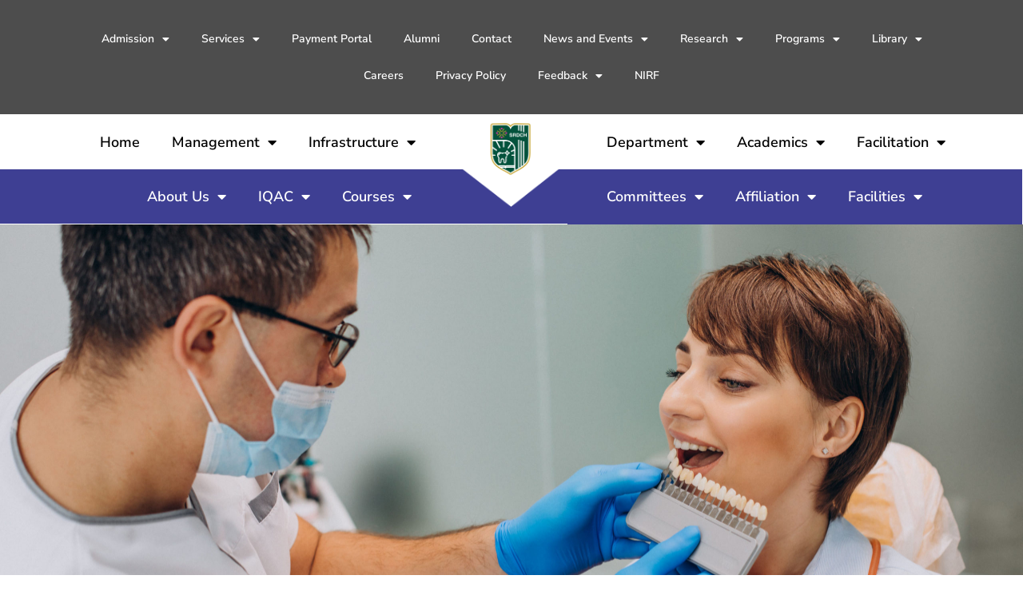

--- FILE ---
content_type: text/html; charset=UTF-8
request_url: https://srdch.ac.in/prosthodontics-crown-bridge-implantology-dr-akshayaa-b/
body_size: 218475
content:
<!doctype html>
<html lang="en-US">
<head>
	<meta charset="UTF-8">
		<meta name="viewport" content="width=device-width, initial-scale=1">
	<link rel="profile" href="http://gmpg.org/xfn/11">
	<meta name='robots' content='index, follow, max-image-preview:large, max-snippet:-1, max-video-preview:-1' />
	<style>img:is([sizes="auto" i], [sizes^="auto," i]) { contain-intrinsic-size: 3000px 1500px }</style>
	
	<!-- This site is optimized with the Yoast SEO plugin v25.0 - https://yoast.com/wordpress/plugins/seo/ -->
	<title>Prosthodontics &amp; Crown &amp; Bridge &amp; Implantology dr bakshayaa-b - Sri Ramakrishna Dental College and Hospital</title>
	<link rel="canonical" href="https://srdch.ac.in/prosthodontics-crown-bridge-implantology-dr-akshayaa-b/" />
	<meta property="og:locale" content="en_US" />
	<meta property="og:type" content="article" />
	<meta property="og:title" content="Prosthodontics &amp; Crown &amp; Bridge &amp; Implantology dr bakshayaa-b - Sri Ramakrishna Dental College and Hospital" />
	<meta property="og:description" content="Faculty Profile Dr. Akshayaa B MDS, Senior Lecturer GRADUATION BDS from Government Dental College and Hospital, Mumbai affiliated to Maharastra University of Health Sciences in 2018 MDS from SRM Dental College, Ramapuram, Chennai affiliated to SRM University of Health Sciences in 2022 &nbsp; POSITIONS HELD Senior Lecturer &#8211; Sri Ramakrishna Dental College and Hospital from [&hellip;]" />
	<meta property="og:url" content="https://srdch.ac.in/prosthodontics-crown-bridge-implantology-dr-akshayaa-b/" />
	<meta property="og:site_name" content="Sri Ramakrishna Dental College and Hospital" />
	<meta property="article:modified_time" content="2024-05-31T05:10:10+00:00" />
	<meta property="og:image" content="https://srdch.ac.in/wp-content/uploads/2024/05/Dr-Akshaya-B-Photo.jpg" />
	<meta name="twitter:card" content="summary_large_image" />
	<meta name="twitter:label1" content="Est. reading time" />
	<meta name="twitter:data1" content="4 minutes" />
	<script type="application/ld+json" class="yoast-schema-graph">{"@context":"https://schema.org","@graph":[{"@type":"WebPage","@id":"https://srdch.ac.in/prosthodontics-crown-bridge-implantology-dr-akshayaa-b/","url":"https://srdch.ac.in/prosthodontics-crown-bridge-implantology-dr-akshayaa-b/","name":"Prosthodontics & Crown & Bridge & Implantology dr bakshayaa-b - Sri Ramakrishna Dental College and Hospital","isPartOf":{"@id":"https://srdch.ac.in/#website"},"primaryImageOfPage":{"@id":"https://srdch.ac.in/prosthodontics-crown-bridge-implantology-dr-akshayaa-b/#primaryimage"},"image":{"@id":"https://srdch.ac.in/prosthodontics-crown-bridge-implantology-dr-akshayaa-b/#primaryimage"},"thumbnailUrl":"https://srdch.ac.in/wp-content/uploads/2024/05/Dr-Akshaya-B-Photo.jpg","datePublished":"2024-05-31T04:42:17+00:00","dateModified":"2024-05-31T05:10:10+00:00","breadcrumb":{"@id":"https://srdch.ac.in/prosthodontics-crown-bridge-implantology-dr-akshayaa-b/#breadcrumb"},"inLanguage":"en-US","potentialAction":[{"@type":"ReadAction","target":["https://srdch.ac.in/prosthodontics-crown-bridge-implantology-dr-akshayaa-b/"]}]},{"@type":"ImageObject","inLanguage":"en-US","@id":"https://srdch.ac.in/prosthodontics-crown-bridge-implantology-dr-akshayaa-b/#primaryimage","url":"https://srdch.ac.in/wp-content/uploads/2024/05/Dr-Akshaya-B-Photo.jpg","contentUrl":"https://srdch.ac.in/wp-content/uploads/2024/05/Dr-Akshaya-B-Photo.jpg","width":413,"height":531,"caption":"Dr Akshaya B Photo"},{"@type":"BreadcrumbList","@id":"https://srdch.ac.in/prosthodontics-crown-bridge-implantology-dr-akshayaa-b/#breadcrumb","itemListElement":[{"@type":"ListItem","position":1,"name":"Home","item":"https://srdch.ac.in/"},{"@type":"ListItem","position":2,"name":"Prosthodontics &#038; Crown &#038; Bridge &#038; Implantology dr bakshayaa-b"}]},{"@type":"WebSite","@id":"https://srdch.ac.in/#website","url":"https://srdch.ac.in/","name":"Sri Ramakrishna Dental College and Hospital","description":"","publisher":{"@id":"https://srdch.ac.in/#organization"},"potentialAction":[{"@type":"SearchAction","target":{"@type":"EntryPoint","urlTemplate":"https://srdch.ac.in/?s={search_term_string}"},"query-input":{"@type":"PropertyValueSpecification","valueRequired":true,"valueName":"search_term_string"}}],"inLanguage":"en-US"},{"@type":"Organization","@id":"https://srdch.ac.in/#organization","name":"Sri Ramakrishna Dental College and Hospital","url":"https://srdch.ac.in/","logo":{"@type":"ImageObject","inLanguage":"en-US","@id":"https://srdch.ac.in/#/schema/logo/image/","url":"https://srdch.ac.in/wp-content/uploads/2021/02/dental-logo-ramakrishna-1.png","contentUrl":"https://srdch.ac.in/wp-content/uploads/2021/02/dental-logo-ramakrishna-1.png","width":236,"height":192,"caption":"Sri Ramakrishna Dental College and Hospital"},"image":{"@id":"https://srdch.ac.in/#/schema/logo/image/"}}]}</script>
	<!-- / Yoast SEO plugin. -->


<link rel="alternate" type="application/rss+xml" title="Sri Ramakrishna Dental College and Hospital &raquo; Feed" href="https://srdch.ac.in/feed/" />
<link rel="alternate" type="application/rss+xml" title="Sri Ramakrishna Dental College and Hospital &raquo; Comments Feed" href="https://srdch.ac.in/comments/feed/" />
<script type="text/javascript">
/* <![CDATA[ */
window._wpemojiSettings = {"baseUrl":"https:\/\/s.w.org\/images\/core\/emoji\/16.0.1\/72x72\/","ext":".png","svgUrl":"https:\/\/s.w.org\/images\/core\/emoji\/16.0.1\/svg\/","svgExt":".svg","source":{"concatemoji":"https:\/\/srdch.ac.in\/wp-includes\/js\/wp-emoji-release.min.js?ver=6.8.3"}};
/*! This file is auto-generated */
!function(s,n){var o,i,e;function c(e){try{var t={supportTests:e,timestamp:(new Date).valueOf()};sessionStorage.setItem(o,JSON.stringify(t))}catch(e){}}function p(e,t,n){e.clearRect(0,0,e.canvas.width,e.canvas.height),e.fillText(t,0,0);var t=new Uint32Array(e.getImageData(0,0,e.canvas.width,e.canvas.height).data),a=(e.clearRect(0,0,e.canvas.width,e.canvas.height),e.fillText(n,0,0),new Uint32Array(e.getImageData(0,0,e.canvas.width,e.canvas.height).data));return t.every(function(e,t){return e===a[t]})}function u(e,t){e.clearRect(0,0,e.canvas.width,e.canvas.height),e.fillText(t,0,0);for(var n=e.getImageData(16,16,1,1),a=0;a<n.data.length;a++)if(0!==n.data[a])return!1;return!0}function f(e,t,n,a){switch(t){case"flag":return n(e,"\ud83c\udff3\ufe0f\u200d\u26a7\ufe0f","\ud83c\udff3\ufe0f\u200b\u26a7\ufe0f")?!1:!n(e,"\ud83c\udde8\ud83c\uddf6","\ud83c\udde8\u200b\ud83c\uddf6")&&!n(e,"\ud83c\udff4\udb40\udc67\udb40\udc62\udb40\udc65\udb40\udc6e\udb40\udc67\udb40\udc7f","\ud83c\udff4\u200b\udb40\udc67\u200b\udb40\udc62\u200b\udb40\udc65\u200b\udb40\udc6e\u200b\udb40\udc67\u200b\udb40\udc7f");case"emoji":return!a(e,"\ud83e\udedf")}return!1}function g(e,t,n,a){var r="undefined"!=typeof WorkerGlobalScope&&self instanceof WorkerGlobalScope?new OffscreenCanvas(300,150):s.createElement("canvas"),o=r.getContext("2d",{willReadFrequently:!0}),i=(o.textBaseline="top",o.font="600 32px Arial",{});return e.forEach(function(e){i[e]=t(o,e,n,a)}),i}function t(e){var t=s.createElement("script");t.src=e,t.defer=!0,s.head.appendChild(t)}"undefined"!=typeof Promise&&(o="wpEmojiSettingsSupports",i=["flag","emoji"],n.supports={everything:!0,everythingExceptFlag:!0},e=new Promise(function(e){s.addEventListener("DOMContentLoaded",e,{once:!0})}),new Promise(function(t){var n=function(){try{var e=JSON.parse(sessionStorage.getItem(o));if("object"==typeof e&&"number"==typeof e.timestamp&&(new Date).valueOf()<e.timestamp+604800&&"object"==typeof e.supportTests)return e.supportTests}catch(e){}return null}();if(!n){if("undefined"!=typeof Worker&&"undefined"!=typeof OffscreenCanvas&&"undefined"!=typeof URL&&URL.createObjectURL&&"undefined"!=typeof Blob)try{var e="postMessage("+g.toString()+"("+[JSON.stringify(i),f.toString(),p.toString(),u.toString()].join(",")+"));",a=new Blob([e],{type:"text/javascript"}),r=new Worker(URL.createObjectURL(a),{name:"wpTestEmojiSupports"});return void(r.onmessage=function(e){c(n=e.data),r.terminate(),t(n)})}catch(e){}c(n=g(i,f,p,u))}t(n)}).then(function(e){for(var t in e)n.supports[t]=e[t],n.supports.everything=n.supports.everything&&n.supports[t],"flag"!==t&&(n.supports.everythingExceptFlag=n.supports.everythingExceptFlag&&n.supports[t]);n.supports.everythingExceptFlag=n.supports.everythingExceptFlag&&!n.supports.flag,n.DOMReady=!1,n.readyCallback=function(){n.DOMReady=!0}}).then(function(){return e}).then(function(){var e;n.supports.everything||(n.readyCallback(),(e=n.source||{}).concatemoji?t(e.concatemoji):e.wpemoji&&e.twemoji&&(t(e.twemoji),t(e.wpemoji)))}))}((window,document),window._wpemojiSettings);
/* ]]> */
</script>
<link rel='stylesheet' id='premium-addons-css' href='https://srdch.ac.in/wp-content/plugins/premium-addons-for-elementor/assets/frontend/min-css/premium-addons.min.css?ver=4.11.6' type='text/css' media='all' />
<style id='wp-emoji-styles-inline-css' type='text/css'>

	img.wp-smiley, img.emoji {
		display: inline !important;
		border: none !important;
		box-shadow: none !important;
		height: 1em !important;
		width: 1em !important;
		margin: 0 0.07em !important;
		vertical-align: -0.1em !important;
		background: none !important;
		padding: 0 !important;
	}
</style>
<style id='classic-theme-styles-inline-css' type='text/css'>
/*! This file is auto-generated */
.wp-block-button__link{color:#fff;background-color:#32373c;border-radius:9999px;box-shadow:none;text-decoration:none;padding:calc(.667em + 2px) calc(1.333em + 2px);font-size:1.125em}.wp-block-file__button{background:#32373c;color:#fff;text-decoration:none}
</style>
<style id='global-styles-inline-css' type='text/css'>
:root{--wp--preset--aspect-ratio--square: 1;--wp--preset--aspect-ratio--4-3: 4/3;--wp--preset--aspect-ratio--3-4: 3/4;--wp--preset--aspect-ratio--3-2: 3/2;--wp--preset--aspect-ratio--2-3: 2/3;--wp--preset--aspect-ratio--16-9: 16/9;--wp--preset--aspect-ratio--9-16: 9/16;--wp--preset--color--black: #000000;--wp--preset--color--cyan-bluish-gray: #abb8c3;--wp--preset--color--white: #ffffff;--wp--preset--color--pale-pink: #f78da7;--wp--preset--color--vivid-red: #cf2e2e;--wp--preset--color--luminous-vivid-orange: #ff6900;--wp--preset--color--luminous-vivid-amber: #fcb900;--wp--preset--color--light-green-cyan: #7bdcb5;--wp--preset--color--vivid-green-cyan: #00d084;--wp--preset--color--pale-cyan-blue: #8ed1fc;--wp--preset--color--vivid-cyan-blue: #0693e3;--wp--preset--color--vivid-purple: #9b51e0;--wp--preset--gradient--vivid-cyan-blue-to-vivid-purple: linear-gradient(135deg,rgba(6,147,227,1) 0%,rgb(155,81,224) 100%);--wp--preset--gradient--light-green-cyan-to-vivid-green-cyan: linear-gradient(135deg,rgb(122,220,180) 0%,rgb(0,208,130) 100%);--wp--preset--gradient--luminous-vivid-amber-to-luminous-vivid-orange: linear-gradient(135deg,rgba(252,185,0,1) 0%,rgba(255,105,0,1) 100%);--wp--preset--gradient--luminous-vivid-orange-to-vivid-red: linear-gradient(135deg,rgba(255,105,0,1) 0%,rgb(207,46,46) 100%);--wp--preset--gradient--very-light-gray-to-cyan-bluish-gray: linear-gradient(135deg,rgb(238,238,238) 0%,rgb(169,184,195) 100%);--wp--preset--gradient--cool-to-warm-spectrum: linear-gradient(135deg,rgb(74,234,220) 0%,rgb(151,120,209) 20%,rgb(207,42,186) 40%,rgb(238,44,130) 60%,rgb(251,105,98) 80%,rgb(254,248,76) 100%);--wp--preset--gradient--blush-light-purple: linear-gradient(135deg,rgb(255,206,236) 0%,rgb(152,150,240) 100%);--wp--preset--gradient--blush-bordeaux: linear-gradient(135deg,rgb(254,205,165) 0%,rgb(254,45,45) 50%,rgb(107,0,62) 100%);--wp--preset--gradient--luminous-dusk: linear-gradient(135deg,rgb(255,203,112) 0%,rgb(199,81,192) 50%,rgb(65,88,208) 100%);--wp--preset--gradient--pale-ocean: linear-gradient(135deg,rgb(255,245,203) 0%,rgb(182,227,212) 50%,rgb(51,167,181) 100%);--wp--preset--gradient--electric-grass: linear-gradient(135deg,rgb(202,248,128) 0%,rgb(113,206,126) 100%);--wp--preset--gradient--midnight: linear-gradient(135deg,rgb(2,3,129) 0%,rgb(40,116,252) 100%);--wp--preset--font-size--small: 13px;--wp--preset--font-size--medium: 20px;--wp--preset--font-size--large: 36px;--wp--preset--font-size--x-large: 42px;--wp--preset--spacing--20: 0.44rem;--wp--preset--spacing--30: 0.67rem;--wp--preset--spacing--40: 1rem;--wp--preset--spacing--50: 1.5rem;--wp--preset--spacing--60: 2.25rem;--wp--preset--spacing--70: 3.38rem;--wp--preset--spacing--80: 5.06rem;--wp--preset--shadow--natural: 6px 6px 9px rgba(0, 0, 0, 0.2);--wp--preset--shadow--deep: 12px 12px 50px rgba(0, 0, 0, 0.4);--wp--preset--shadow--sharp: 6px 6px 0px rgba(0, 0, 0, 0.2);--wp--preset--shadow--outlined: 6px 6px 0px -3px rgba(255, 255, 255, 1), 6px 6px rgba(0, 0, 0, 1);--wp--preset--shadow--crisp: 6px 6px 0px rgba(0, 0, 0, 1);}:where(.is-layout-flex){gap: 0.5em;}:where(.is-layout-grid){gap: 0.5em;}body .is-layout-flex{display: flex;}.is-layout-flex{flex-wrap: wrap;align-items: center;}.is-layout-flex > :is(*, div){margin: 0;}body .is-layout-grid{display: grid;}.is-layout-grid > :is(*, div){margin: 0;}:where(.wp-block-columns.is-layout-flex){gap: 2em;}:where(.wp-block-columns.is-layout-grid){gap: 2em;}:where(.wp-block-post-template.is-layout-flex){gap: 1.25em;}:where(.wp-block-post-template.is-layout-grid){gap: 1.25em;}.has-black-color{color: var(--wp--preset--color--black) !important;}.has-cyan-bluish-gray-color{color: var(--wp--preset--color--cyan-bluish-gray) !important;}.has-white-color{color: var(--wp--preset--color--white) !important;}.has-pale-pink-color{color: var(--wp--preset--color--pale-pink) !important;}.has-vivid-red-color{color: var(--wp--preset--color--vivid-red) !important;}.has-luminous-vivid-orange-color{color: var(--wp--preset--color--luminous-vivid-orange) !important;}.has-luminous-vivid-amber-color{color: var(--wp--preset--color--luminous-vivid-amber) !important;}.has-light-green-cyan-color{color: var(--wp--preset--color--light-green-cyan) !important;}.has-vivid-green-cyan-color{color: var(--wp--preset--color--vivid-green-cyan) !important;}.has-pale-cyan-blue-color{color: var(--wp--preset--color--pale-cyan-blue) !important;}.has-vivid-cyan-blue-color{color: var(--wp--preset--color--vivid-cyan-blue) !important;}.has-vivid-purple-color{color: var(--wp--preset--color--vivid-purple) !important;}.has-black-background-color{background-color: var(--wp--preset--color--black) !important;}.has-cyan-bluish-gray-background-color{background-color: var(--wp--preset--color--cyan-bluish-gray) !important;}.has-white-background-color{background-color: var(--wp--preset--color--white) !important;}.has-pale-pink-background-color{background-color: var(--wp--preset--color--pale-pink) !important;}.has-vivid-red-background-color{background-color: var(--wp--preset--color--vivid-red) !important;}.has-luminous-vivid-orange-background-color{background-color: var(--wp--preset--color--luminous-vivid-orange) !important;}.has-luminous-vivid-amber-background-color{background-color: var(--wp--preset--color--luminous-vivid-amber) !important;}.has-light-green-cyan-background-color{background-color: var(--wp--preset--color--light-green-cyan) !important;}.has-vivid-green-cyan-background-color{background-color: var(--wp--preset--color--vivid-green-cyan) !important;}.has-pale-cyan-blue-background-color{background-color: var(--wp--preset--color--pale-cyan-blue) !important;}.has-vivid-cyan-blue-background-color{background-color: var(--wp--preset--color--vivid-cyan-blue) !important;}.has-vivid-purple-background-color{background-color: var(--wp--preset--color--vivid-purple) !important;}.has-black-border-color{border-color: var(--wp--preset--color--black) !important;}.has-cyan-bluish-gray-border-color{border-color: var(--wp--preset--color--cyan-bluish-gray) !important;}.has-white-border-color{border-color: var(--wp--preset--color--white) !important;}.has-pale-pink-border-color{border-color: var(--wp--preset--color--pale-pink) !important;}.has-vivid-red-border-color{border-color: var(--wp--preset--color--vivid-red) !important;}.has-luminous-vivid-orange-border-color{border-color: var(--wp--preset--color--luminous-vivid-orange) !important;}.has-luminous-vivid-amber-border-color{border-color: var(--wp--preset--color--luminous-vivid-amber) !important;}.has-light-green-cyan-border-color{border-color: var(--wp--preset--color--light-green-cyan) !important;}.has-vivid-green-cyan-border-color{border-color: var(--wp--preset--color--vivid-green-cyan) !important;}.has-pale-cyan-blue-border-color{border-color: var(--wp--preset--color--pale-cyan-blue) !important;}.has-vivid-cyan-blue-border-color{border-color: var(--wp--preset--color--vivid-cyan-blue) !important;}.has-vivid-purple-border-color{border-color: var(--wp--preset--color--vivid-purple) !important;}.has-vivid-cyan-blue-to-vivid-purple-gradient-background{background: var(--wp--preset--gradient--vivid-cyan-blue-to-vivid-purple) !important;}.has-light-green-cyan-to-vivid-green-cyan-gradient-background{background: var(--wp--preset--gradient--light-green-cyan-to-vivid-green-cyan) !important;}.has-luminous-vivid-amber-to-luminous-vivid-orange-gradient-background{background: var(--wp--preset--gradient--luminous-vivid-amber-to-luminous-vivid-orange) !important;}.has-luminous-vivid-orange-to-vivid-red-gradient-background{background: var(--wp--preset--gradient--luminous-vivid-orange-to-vivid-red) !important;}.has-very-light-gray-to-cyan-bluish-gray-gradient-background{background: var(--wp--preset--gradient--very-light-gray-to-cyan-bluish-gray) !important;}.has-cool-to-warm-spectrum-gradient-background{background: var(--wp--preset--gradient--cool-to-warm-spectrum) !important;}.has-blush-light-purple-gradient-background{background: var(--wp--preset--gradient--blush-light-purple) !important;}.has-blush-bordeaux-gradient-background{background: var(--wp--preset--gradient--blush-bordeaux) !important;}.has-luminous-dusk-gradient-background{background: var(--wp--preset--gradient--luminous-dusk) !important;}.has-pale-ocean-gradient-background{background: var(--wp--preset--gradient--pale-ocean) !important;}.has-electric-grass-gradient-background{background: var(--wp--preset--gradient--electric-grass) !important;}.has-midnight-gradient-background{background: var(--wp--preset--gradient--midnight) !important;}.has-small-font-size{font-size: var(--wp--preset--font-size--small) !important;}.has-medium-font-size{font-size: var(--wp--preset--font-size--medium) !important;}.has-large-font-size{font-size: var(--wp--preset--font-size--large) !important;}.has-x-large-font-size{font-size: var(--wp--preset--font-size--x-large) !important;}
:where(.wp-block-post-template.is-layout-flex){gap: 1.25em;}:where(.wp-block-post-template.is-layout-grid){gap: 1.25em;}
:where(.wp-block-columns.is-layout-flex){gap: 2em;}:where(.wp-block-columns.is-layout-grid){gap: 2em;}
:root :where(.wp-block-pullquote){font-size: 1.5em;line-height: 1.6;}
</style>
<link rel='stylesheet' id='hello-elementor-css' href='https://srdch.ac.in/wp-content/themes/hello-elementor/style.min.css?ver=2.3.1' type='text/css' media='all' />
<link rel='stylesheet' id='hello-elementor-theme-style-css' href='https://srdch.ac.in/wp-content/themes/hello-elementor/theme.min.css?ver=2.3.1' type='text/css' media='all' />
<link rel='stylesheet' id='elementor-icons-css' href='https://srdch.ac.in/wp-content/plugins/elementor/assets/lib/eicons/css/elementor-icons.min.css?ver=5.44.0' type='text/css' media='all' />
<link rel='stylesheet' id='elementor-frontend-css' href='https://srdch.ac.in/wp-content/plugins/elementor/assets/css/frontend.min.css?ver=3.33.0' type='text/css' media='all' />
<link rel='stylesheet' id='elementor-post-6-css' href='https://srdch.ac.in/wp-content/uploads/elementor/css/post-6.css?ver=1764309647' type='text/css' media='all' />
<link rel='stylesheet' id='elementor-pro-css' href='https://srdch.ac.in/wp-content/plugins/elementor-pro/assets/css/frontend.min.css?ver=3.5.2' type='text/css' media='all' />
<link rel='stylesheet' id='e-shapes-css' href='https://srdch.ac.in/wp-content/plugins/elementor/assets/css/conditionals/shapes.min.css?ver=3.33.0' type='text/css' media='all' />
<link rel='stylesheet' id='widget-heading-css' href='https://srdch.ac.in/wp-content/plugins/elementor/assets/css/widget-heading.min.css?ver=3.33.0' type='text/css' media='all' />
<link rel='stylesheet' id='widget-image-css' href='https://srdch.ac.in/wp-content/plugins/elementor/assets/css/widget-image.min.css?ver=3.33.0' type='text/css' media='all' />
<link rel='stylesheet' id='elementor-post-16866-css' href='https://srdch.ac.in/wp-content/uploads/elementor/css/post-16866.css?ver=1764311565' type='text/css' media='all' />
<link rel='stylesheet' id='elementor-post-800-css' href='https://srdch.ac.in/wp-content/uploads/elementor/css/post-800.css?ver=1764309647' type='text/css' media='all' />
<link rel='stylesheet' id='elementor-post-919-css' href='https://srdch.ac.in/wp-content/uploads/elementor/css/post-919.css?ver=1764309647' type='text/css' media='all' />
<link rel='stylesheet' id='searchwp-forms-css' href='https://srdch.ac.in/wp-content/plugins/searchwp-live-ajax-search/assets/styles/frontend/search-forms.css?ver=1.8.5' type='text/css' media='all' />
<link rel='stylesheet' id='searchwp-live-search-css' href='https://srdch.ac.in/wp-content/plugins/searchwp-live-ajax-search/assets/styles/style.css?ver=1.8.5' type='text/css' media='all' />
<style id='searchwp-live-search-inline-css' type='text/css'>
.searchwp-live-search-result .searchwp-live-search-result--title a {
  font-size: 16px;
}
.searchwp-live-search-result .searchwp-live-search-result--price {
  font-size: 14px;
}
.searchwp-live-search-result .searchwp-live-search-result--add-to-cart .button {
  font-size: 14px;
}

</style>
<link rel='stylesheet' id='ekit-widget-styles-css' href='https://srdch.ac.in/wp-content/plugins/elementskit-lite/widgets/init/assets/css/widget-styles.css?ver=3.5.0' type='text/css' media='all' />
<link rel='stylesheet' id='ekit-responsive-css' href='https://srdch.ac.in/wp-content/plugins/elementskit-lite/widgets/init/assets/css/responsive.css?ver=3.5.0' type='text/css' media='all' />
<link rel='stylesheet' id='eael-general-css' href='https://srdch.ac.in/wp-content/plugins/essential-addons-for-elementor-lite/assets/front-end/css/view/general.min.css?ver=6.1.11' type='text/css' media='all' />
<link rel='stylesheet' id='elementor-gf-local-roboto-css' href='https://srdch.ac.in/wp-content/uploads/elementor/google-fonts/css/roboto.css?ver=1742229229' type='text/css' media='all' />
<link rel='stylesheet' id='elementor-gf-local-robotoslab-css' href='https://srdch.ac.in/wp-content/uploads/elementor/google-fonts/css/robotoslab.css?ver=1742229230' type='text/css' media='all' />
<link rel='stylesheet' id='elementor-gf-local-nunitosans-css' href='https://srdch.ac.in/wp-content/uploads/elementor/google-fonts/css/nunitosans.css?ver=1742229233' type='text/css' media='all' />
<link rel='stylesheet' id='elementor-gf-local-nunito-css' href='https://srdch.ac.in/wp-content/uploads/elementor/google-fonts/css/nunito.css?ver=1742229231' type='text/css' media='all' />
<link rel='stylesheet' id='elementor-icons-shared-0-css' href='https://srdch.ac.in/wp-content/plugins/elementor/assets/lib/font-awesome/css/fontawesome.min.css?ver=5.15.3' type='text/css' media='all' />
<link rel='stylesheet' id='elementor-icons-fa-solid-css' href='https://srdch.ac.in/wp-content/plugins/elementor/assets/lib/font-awesome/css/solid.min.css?ver=5.15.3' type='text/css' media='all' />
<script type="text/javascript" src="https://srdch.ac.in/wp-includes/js/jquery/jquery.min.js?ver=3.7.1" id="jquery-core-js"></script>
<script type="text/javascript" src="https://srdch.ac.in/wp-includes/js/jquery/jquery-migrate.min.js?ver=3.4.1" id="jquery-migrate-js"></script>
<link rel="https://api.w.org/" href="https://srdch.ac.in/wp-json/" /><link rel="alternate" title="JSON" type="application/json" href="https://srdch.ac.in/wp-json/wp/v2/pages/16866" /><link rel="EditURI" type="application/rsd+xml" title="RSD" href="https://srdch.ac.in/xmlrpc.php?rsd" />
<link rel='shortlink' href='https://srdch.ac.in/?p=16866' />
<link rel="alternate" title="oEmbed (JSON)" type="application/json+oembed" href="https://srdch.ac.in/wp-json/oembed/1.0/embed?url=https%3A%2F%2Fsrdch.ac.in%2Fprosthodontics-crown-bridge-implantology-dr-akshayaa-b%2F" />
<meta name="generator" content="Elementor 3.33.0; features: additional_custom_breakpoints; settings: css_print_method-external, google_font-enabled, font_display-auto">
			<style>
				.e-con.e-parent:nth-of-type(n+4):not(.e-lazyloaded):not(.e-no-lazyload),
				.e-con.e-parent:nth-of-type(n+4):not(.e-lazyloaded):not(.e-no-lazyload) * {
					background-image: none !important;
				}
				@media screen and (max-height: 1024px) {
					.e-con.e-parent:nth-of-type(n+3):not(.e-lazyloaded):not(.e-no-lazyload),
					.e-con.e-parent:nth-of-type(n+3):not(.e-lazyloaded):not(.e-no-lazyload) * {
						background-image: none !important;
					}
				}
				@media screen and (max-height: 640px) {
					.e-con.e-parent:nth-of-type(n+2):not(.e-lazyloaded):not(.e-no-lazyload),
					.e-con.e-parent:nth-of-type(n+2):not(.e-lazyloaded):not(.e-no-lazyload) * {
						background-image: none !important;
					}
				}
			</style>
			<link rel="icon" href="https://srdch.ac.in/wp-content/uploads/2025/11/Frame-3.png" sizes="32x32" />
<link rel="icon" href="https://srdch.ac.in/wp-content/uploads/2025/11/Frame-3.png" sizes="192x192" />
<link rel="apple-touch-icon" href="https://srdch.ac.in/wp-content/uploads/2025/11/Frame-3.png" />
<meta name="msapplication-TileImage" content="https://srdch.ac.in/wp-content/uploads/2025/11/Frame-3.png" />
		<style type="text/css" id="wp-custom-css">
			section#top-menu-1{
	z-index:9;
}
.fab_search_in {
    position: relative;
}

.fab_search_in input {
    padding: 15px 20px;
    border: 1px solid transparent;
    border-radius: 30px;
    background: rgb(62 64 149);
    width: 78%;
}
.fab_search_in input::placeholder{
	color:#fff;
	font-family:'Helvetica';
}
.swiper-slide-contents {
    background: rgb(0 0 0 / 54%);
    padding: 60px 30px 56px;
    width: calc(100% - 64%);
}
.fab_search_in span.fab_input_icon {
    position: absolute;
    top: 16px;
    right: 0;
    font-size: 17px;
    padding-left: 10px;
	width:40%;
}
a.mov-rht{
border-bottom:8px solid #3e4095;}


.elementor-10 .elementor-element.elementor-element-97b4af0 .elementor-flip-box__layer, .elementor-10 .elementor-element.elementor-element-97b4af0 .elementor-flip-box__layer__overlay {
    border-radius: 40px 0 180px 0px !important;
}


.elementor-10 .elementor-element.elementor-element-3026f8a .elementor-flip-box__layer, .elementor-10 .elementor-element.elementor-element-3026f8a .elementor-flip-box__layer__overlay {
    border-radius: 40px 0px 180px 0px !important;
}
a{
color:#000;}
a:hover{
	color:#3e4095;
}
a.courses{
	color:#fff;
	display:block;
	margin:0;
	padding:0;
	border-bottom:1px solid #fff;
}
a.courses:hover{
	color: rgb(188 189 255 / 72%);
}
.elementor-column-gap-default>.elementor-column>.elementor-element-populated {
    padding: 0;
}

/* .elementor-800 .elementor-element.elementor-element-b58ea63 {
    position: relative;
    left: 0;
    right: 0;
    top: -7em;
	    z-index: 1;
}
.elementor-main-swiper {
    position: relative;
    top: -5.5em;
	z-index: -1;
} */


.elementor-1756 .elementor-element.elementor-element-82bca7c .elementor-flip-box {
    height: 216px;
    overflow: hidden;
}

.achievements-inside li {
    margin: 12px 0;
	color:#f5f5f5;
}

.elementor-location-header .elementor-column-gap-default>.elementor-row>.elementor-column>.elementor-element-populated {
    padding: 0;
}

.elementor-nav-menu--dropdown .elementor-item.elementor-item-active, .elementor-nav-menu--dropdown .elementor-item.highlighted, .elementor-nav-menu--dropdown .elementor-item:focus, .elementor-nav-menu--dropdown .elementor-item:hover, .elementor-sub-item.elementor-item-active, .elementor-sub-item.highlighted, .elementor-sub-item:focus, .elementor-sub-item:hover {
    background-color: #3e3f93;
    color: #fff;
}

section#vertical-scrolling-1 {
    height: 100vh;
    overflow-y: scroll;
	padding: 130px auto;
}
.elementor-widget-nav-menu .elementor-nav-menu--dropdown .elementor-item, .elementor-widget-nav-menu .elementor-nav-menu--dropdown .elementor-sub-item {
    font-family: 'Nunito Sans';
	font-weight:600;
}
#af-bds li.elementor-icon-list-item.elementor-inline-item {
    margin-bottom: 2%;
}


@media(min-width:2050px){
		body:not(.rtl) .elementor-800 .elementor-element.elementor-element-be50c5b {
    left: 9%;
}
}

@media(min-width: 2200px){
	body:not(.rtl) .elementor-800 .elementor-element.elementor-element-be50c5b {
    left: 12%;
}
}



@media(min-width: 2400px){
	body:not(.rtl) .elementor-800 .elementor-element.elementor-element-be50c5b {
    left: 15%;
    width: 300px;
}
}

@media(min-width:2600px){
	body:not(.rtl) .elementor-800 .elementor-element.elementor-element-be50c5b {
    left: 21%;
    width: 350px;
}
}


@media(min-width: 2800px){
	body:not(.rtl) .elementor-800 .elementor-element.elementor-element-be50c5b {
    left: 45%;
    width: 350px;
}
}

@media(min-width:3000px){
	body:not(.rtl) .elementor-800 .elementor-element.elementor-element-be50c5b {
    left: 64%;
    width: 350px;
}
}

@media(min-width:3400px){
	body:not(.rtl) .elementor-800 .elementor-element.elementor-element-be50c5b {
    left: 0;
    width: 100%;
}

.elementor-section.elementor-section-boxed > .elementor-container {
    max-width: 100%;
}
}


@media(max-width: 1590px){
	.elementor-1995 .elementor-element.elementor-element-56d685f {
    margin-top: 50px;
    margin-bottom: 60px;
    padding: 0 0 0 10em;
}
	.elementor-1995 .elementor-element.elementor-element-6e851250 > .elementor-container {
    padding: 75px 75px 75px 75px;
}
	.elementor-1212 .elementor-element.elementor-element-3221af76, .elementor-column-gap-default>.elementor-column>.elementor-element-populated {
    padding: 2% 5%;
}
}


@media(max-width:1510px){
	.elementor-10 .elementor-element.elementor-element-ff76ac7 .elementor-slide-heading{
		font-size:28px;
	}
}

@media(max-width:800px){
	.swiper-slide-contents{
		display:none;
	}
}


img.margin-set.size-medium.wp-image-7598.alignleft {
    margin-right: 40px;
}

img.size-medium.wp-image-7582.alignleft {
    margin-right: 40px;
}

img.size-medium.wp-image-7619.alignleft {
    margin-right: 40px;
}		</style>
		</head>
<body class="wp-singular page-template-default page page-id-16866 wp-theme-hello-elementor elementor-default elementor-kit-6 elementor-page elementor-page-16866">

		<div data-elementor-type="header" data-elementor-id="800" class="elementor elementor-800 elementor-location-header">
		<div class="elementor-section-wrap">
					<section class="elementor-section elementor-top-section elementor-element elementor-element-e576d87 elementor-hidden-tablet elementor-hidden-phone elementor-section-full_width elementor-section-height-default elementor-section-height-default" data-id="e576d87" data-element_type="section" data-settings="{&quot;background_background&quot;:&quot;classic&quot;}">
						<div class="elementor-container elementor-column-gap-default">
					<div class="elementor-column elementor-col-100 elementor-top-column elementor-element elementor-element-f806814" data-id="f806814" data-element_type="column">
			<div class="elementor-widget-wrap elementor-element-populated">
						<div class="elementor-element elementor-element-c7a01ed elementor-nav-menu__align-center elementor-nav-menu--dropdown-none elementor-widget elementor-widget-nav-menu" data-id="c7a01ed" data-element_type="widget" data-settings="{&quot;layout&quot;:&quot;horizontal&quot;,&quot;submenu_icon&quot;:{&quot;value&quot;:&quot;&lt;i class=\&quot;fas fa-caret-down\&quot;&gt;&lt;\/i&gt;&quot;,&quot;library&quot;:&quot;fa-solid&quot;}}" data-widget_type="nav-menu.default">
				<div class="elementor-widget-container">
								<nav migration_allowed="1" migrated="0" role="navigation" class="elementor-nav-menu--main elementor-nav-menu__container elementor-nav-menu--layout-horizontal e--pointer-none">
				<ul id="menu-1-c7a01ed" class="elementor-nav-menu"><li class="menu-item menu-item-type-custom menu-item-object-custom menu-item-has-children menu-item-805"><a class="elementor-item">Admission</a>
<ul class="sub-menu elementor-nav-menu--dropdown">
	<li class="menu-item menu-item-type-custom menu-item-object-custom menu-item-18150"><a target="_blank" href="https://srdch.ac.in/wp-content/uploads/2025/06/Prospectus-BDS-MDS-Admission-2025-26-01-3-1.pdf" class="elementor-sub-item">Prospectus BDS &#038; MDS Admission 2025-26</a></li>
	<li class="menu-item menu-item-type-custom menu-item-object-custom menu-item-4474"><a href="https://srdch.ac.in/admission-bds/" class="elementor-sub-item">BDS</a></li>
	<li class="menu-item menu-item-type-custom menu-item-object-custom menu-item-4475"><a href="https://srdch.ac.in/admission-mds/" class="elementor-sub-item">MDS</a></li>
</ul>
</li>
<li class="menu-item menu-item-type-custom menu-item-object-custom menu-item-has-children menu-item-807"><a href="#" class="elementor-item elementor-item-anchor">Services</a>
<ul class="sub-menu elementor-nav-menu--dropdown">
	<li class="menu-item menu-item-type-custom menu-item-object-custom menu-item-3708"><a href="https://srdch.ac.in/academic-clinic/" class="elementor-sub-item">Academic Clinic</a></li>
	<li class="menu-item menu-item-type-custom menu-item-object-custom menu-item-3692"><a href="https://srdch.ac.in/peripheral-clinics/" class="elementor-sub-item">Peripheral Clinics</a></li>
	<li class="menu-item menu-item-type-custom menu-item-object-custom menu-item-3704"><a href="https://srdch.ac.in/mobile-dental-clinic/" class="elementor-sub-item">Mobile Clinic</a></li>
	<li class="menu-item menu-item-type-custom menu-item-object-custom menu-item-3706"><a href="https://srdch.ac.in/comprehensive-clinic/" class="elementor-sub-item">Comprehensive Clinic</a></li>
	<li class="menu-item menu-item-type-custom menu-item-object-custom menu-item-3707"><a href="https://srdch.ac.in/blossoms/" class="elementor-sub-item">Blossoms &#8211; Dental Speciality Clinic</a></li>
	<li class="menu-item menu-item-type-custom menu-item-object-custom menu-item-3709"><a href="https://srdch.ac.in/services/" class="elementor-sub-item">Community Reach</a></li>
</ul>
</li>
<li class="menu-item menu-item-type-custom menu-item-object-custom menu-item-12233"><a target="_blank" href="https://srdch.ac.in/terms-and-conditions/" class="elementor-item">Payment Portal</a></li>
<li class="menu-item menu-item-type-custom menu-item-object-custom menu-item-808"><a href="https://srdch.ac.in/alumni" class="elementor-item">Alumni</a></li>
<li class="menu-item menu-item-type-custom menu-item-object-custom menu-item-810"><a href="https://srdch.ac.in/contact/" class="elementor-item">Contact</a></li>
<li class="menu-item menu-item-type-custom menu-item-object-custom menu-item-has-children menu-item-6585"><a href="https://srdch.ac.in/news-and-events/" class="elementor-item">News and Events</a>
<ul class="sub-menu elementor-nav-menu--dropdown">
	<li class="menu-item menu-item-type-custom menu-item-object-custom menu-item-14998"><a target="_blank" href="https://srdch.ac.in/wp-content/uploads/2022/11/ODYSSEY-1-1-1.pdf" class="elementor-sub-item">Magazine</a></li>
</ul>
</li>
<li class="menu-item menu-item-type-custom menu-item-object-custom menu-item-has-children menu-item-809"><a href="https://srdch.ac.in/research/" class="elementor-item">Research</a>
<ul class="sub-menu elementor-nav-menu--dropdown">
	<li class="menu-item menu-item-type-custom menu-item-object-custom menu-item-13857"><a href="https://srdch.ac.in/wp-content/uploads/2022/02/RESEARCH-COMMITTEE-QR-1.pdf" class="elementor-sub-item">Research Info</a></li>
	<li class="menu-item menu-item-type-custom menu-item-object-custom menu-item-9128"><a target="_blank" href="https://srdch.ac.in/wp-content/uploads/2021/05/publication.pdf" class="elementor-sub-item">Publications UGC-CARE list</a></li>
	<li class="menu-item menu-item-type-custom menu-item-object-custom menu-item-4683"><a target="_blank" href="https://srdch.ac.in/wp-content/uploads/2021/03/completed-projects.1.pdf" class="elementor-sub-item">Completed Projects</a></li>
	<li class="menu-item menu-item-type-custom menu-item-object-custom menu-item-4685"><a target="_blank" href="https://srdch.ac.in/wp-content/uploads/2021/03/SRDCH-Ongoing-projects.pdf" class="elementor-sub-item">Ongoing Projects</a></li>
	<li class="menu-item menu-item-type-custom menu-item-object-custom menu-item-4684"><a target="_blank" href="https://srdch.ac.in/wp-content/uploads/2021/03/LIST-OF-RESEARCH-PAPERS.pdf" class="elementor-sub-item">Research Papers</a></li>
</ul>
</li>
<li class="menu-item menu-item-type-custom menu-item-object-custom menu-item-has-children menu-item-811"><a href="#" class="elementor-item elementor-item-anchor">Programs</a>
<ul class="sub-menu elementor-nav-menu--dropdown">
	<li class="menu-item menu-item-type-post_type menu-item-object-page menu-item-9549"><a href="https://srdch.ac.in/student-event/" class="elementor-sub-item">Student Event</a></li>
	<li class="menu-item menu-item-type-custom menu-item-object-custom menu-item-3720"><a href="https://srdch.ac.in/social-events/" class="elementor-sub-item">Social Events</a></li>
	<li class="menu-item menu-item-type-custom menu-item-object-custom menu-item-3721"><a href="https://srdch.ac.in/quality-initiatives/" class="elementor-sub-item">Quality Initiatives</a></li>
	<li class="menu-item menu-item-type-post_type menu-item-object-page menu-item-9340"><a href="https://srdch.ac.in/cultural-and-sports/" class="elementor-sub-item">Cultural and Sports</a></li>
</ul>
</li>
<li class="menu-item menu-item-type-custom menu-item-object-custom menu-item-has-children menu-item-806"><a href="#" class="elementor-item elementor-item-anchor">Library</a>
<ul class="sub-menu elementor-nav-menu--dropdown">
	<li class="menu-item menu-item-type-custom menu-item-object-custom menu-item-3713"><a href="https://srdch.ac.in/facilities/" class="elementor-sub-item">Facilities</a></li>
	<li class="menu-item menu-item-type-custom menu-item-object-custom menu-item-3714"><a href="https://srdch.ac.in/books/" class="elementor-sub-item">Books</a></li>
	<li class="menu-item menu-item-type-post_type menu-item-object-page menu-item-11851"><a href="https://srdch.ac.in/our-journal/" class="elementor-sub-item">Journal</a></li>
	<li class="menu-item menu-item-type-custom menu-item-object-custom menu-item-3716"><a href="https://srdch.ac.in/e-consortium/" class="elementor-sub-item">E-Consortium</a></li>
	<li class="menu-item menu-item-type-custom menu-item-object-custom menu-item-3717"><a target="_blank" href="https://srdch.ac.in/wp-content/uploads/2021/04/e-library.pdf" class="elementor-sub-item">E-Library</a></li>
</ul>
</li>
<li class="menu-item menu-item-type-post_type menu-item-object-page menu-item-15429"><a href="https://srdch.ac.in/careers/" class="elementor-item">Careers</a></li>
<li class="menu-item menu-item-type-post_type menu-item-object-page menu-item-15634"><a href="https://srdch.ac.in/privacy-policy/" class="elementor-item">Privacy Policy</a></li>
<li class="menu-item menu-item-type-custom menu-item-object-custom menu-item-has-children menu-item-15835"><a href="#" class="elementor-item elementor-item-anchor">Feedback</a>
<ul class="sub-menu elementor-nav-menu--dropdown">
	<li class="menu-item menu-item-type-custom menu-item-object-custom menu-item-15836"><a target="_blank" href="https://docs.google.com/forms/d/e/1FAIpQLSeD-oPWSNDgE2SGWAWIUAW40-h88437iPTIhiIe1Jq6WWTBrA/formrestricted" class="elementor-sub-item">Student Feedback</a></li>
	<li class="menu-item menu-item-type-custom menu-item-object-custom menu-item-15837"><a target="_blank" href="https://docs.google.com/forms/d/e/1FAIpQLSeJPEkpSROnE18GOAD54ylRcSYD64ZA4svPWbvSnwforbkwxA/viewform" class="elementor-sub-item">Faculty Feedback</a></li>
	<li class="menu-item menu-item-type-custom menu-item-object-custom menu-item-15838"><a target="_blank" href="https://docs.google.com/forms/d/e/1FAIpQLSdCgadDt7LqCf-vd7p_CqbUg2kEF-OM624Nc6cSxBsRb_ZmVg/formrestricted" class="elementor-sub-item">Alumni Feedback</a></li>
	<li class="menu-item menu-item-type-custom menu-item-object-custom menu-item-15839"><a target="_blank" href="https://docs.google.com/forms/d/19FWcvQXegqkMi88_vILAKfG6bbRgOjfe7tjhCz823K0/formrestricted" class="elementor-sub-item">Library Feedback</a></li>
	<li class="menu-item menu-item-type-custom menu-item-object-custom menu-item-15840"><a href="#" class="elementor-sub-item elementor-item-anchor">Parent Feedback</a></li>
	<li class="menu-item menu-item-type-custom menu-item-object-custom menu-item-15841"><a target="_blank" href="https://docs.google.com/forms/d/e/1FAIpQLSfaTYB5598r3wr3jsDYjQrhriBDz0PMhO_ldDy1AymMYc_o2A/viewform" class="elementor-sub-item">Professional Feedback</a></li>
</ul>
</li>
<li class="menu-item menu-item-type-custom menu-item-object-custom menu-item-18093"><a target="_blank" href="https://srdch.ac.in/wp-content/uploads/2025/02/NIRF-2025-SRI-RAMAKRISHNA-DENTAL-COLLEGE-AND-HOSPITAL-Inst.-Code-204-COIMBATORE-2.pdf" class="elementor-item">NIRF</a></li>
</ul>			</nav>
					<div class="elementor-menu-toggle" role="button" tabindex="0" aria-label="Menu Toggle" aria-expanded="false">
			<i aria-hidden="true" role="presentation" class="elementor-menu-toggle__icon--open eicon-menu-bar"></i><i aria-hidden="true" role="presentation" class="elementor-menu-toggle__icon--close eicon-close"></i>			<span class="elementor-screen-only">Menu</span>
		</div>
			<nav class="elementor-nav-menu--dropdown elementor-nav-menu__container" role="navigation" aria-hidden="true">
				<ul id="menu-2-c7a01ed" class="elementor-nav-menu"><li class="menu-item menu-item-type-custom menu-item-object-custom menu-item-has-children menu-item-805"><a class="elementor-item" tabindex="-1">Admission</a>
<ul class="sub-menu elementor-nav-menu--dropdown">
	<li class="menu-item menu-item-type-custom menu-item-object-custom menu-item-18150"><a target="_blank" href="https://srdch.ac.in/wp-content/uploads/2025/06/Prospectus-BDS-MDS-Admission-2025-26-01-3-1.pdf" class="elementor-sub-item" tabindex="-1">Prospectus BDS &#038; MDS Admission 2025-26</a></li>
	<li class="menu-item menu-item-type-custom menu-item-object-custom menu-item-4474"><a href="https://srdch.ac.in/admission-bds/" class="elementor-sub-item" tabindex="-1">BDS</a></li>
	<li class="menu-item menu-item-type-custom menu-item-object-custom menu-item-4475"><a href="https://srdch.ac.in/admission-mds/" class="elementor-sub-item" tabindex="-1">MDS</a></li>
</ul>
</li>
<li class="menu-item menu-item-type-custom menu-item-object-custom menu-item-has-children menu-item-807"><a href="#" class="elementor-item elementor-item-anchor" tabindex="-1">Services</a>
<ul class="sub-menu elementor-nav-menu--dropdown">
	<li class="menu-item menu-item-type-custom menu-item-object-custom menu-item-3708"><a href="https://srdch.ac.in/academic-clinic/" class="elementor-sub-item" tabindex="-1">Academic Clinic</a></li>
	<li class="menu-item menu-item-type-custom menu-item-object-custom menu-item-3692"><a href="https://srdch.ac.in/peripheral-clinics/" class="elementor-sub-item" tabindex="-1">Peripheral Clinics</a></li>
	<li class="menu-item menu-item-type-custom menu-item-object-custom menu-item-3704"><a href="https://srdch.ac.in/mobile-dental-clinic/" class="elementor-sub-item" tabindex="-1">Mobile Clinic</a></li>
	<li class="menu-item menu-item-type-custom menu-item-object-custom menu-item-3706"><a href="https://srdch.ac.in/comprehensive-clinic/" class="elementor-sub-item" tabindex="-1">Comprehensive Clinic</a></li>
	<li class="menu-item menu-item-type-custom menu-item-object-custom menu-item-3707"><a href="https://srdch.ac.in/blossoms/" class="elementor-sub-item" tabindex="-1">Blossoms &#8211; Dental Speciality Clinic</a></li>
	<li class="menu-item menu-item-type-custom menu-item-object-custom menu-item-3709"><a href="https://srdch.ac.in/services/" class="elementor-sub-item" tabindex="-1">Community Reach</a></li>
</ul>
</li>
<li class="menu-item menu-item-type-custom menu-item-object-custom menu-item-12233"><a target="_blank" href="https://srdch.ac.in/terms-and-conditions/" class="elementor-item" tabindex="-1">Payment Portal</a></li>
<li class="menu-item menu-item-type-custom menu-item-object-custom menu-item-808"><a href="https://srdch.ac.in/alumni" class="elementor-item" tabindex="-1">Alumni</a></li>
<li class="menu-item menu-item-type-custom menu-item-object-custom menu-item-810"><a href="https://srdch.ac.in/contact/" class="elementor-item" tabindex="-1">Contact</a></li>
<li class="menu-item menu-item-type-custom menu-item-object-custom menu-item-has-children menu-item-6585"><a href="https://srdch.ac.in/news-and-events/" class="elementor-item" tabindex="-1">News and Events</a>
<ul class="sub-menu elementor-nav-menu--dropdown">
	<li class="menu-item menu-item-type-custom menu-item-object-custom menu-item-14998"><a target="_blank" href="https://srdch.ac.in/wp-content/uploads/2022/11/ODYSSEY-1-1-1.pdf" class="elementor-sub-item" tabindex="-1">Magazine</a></li>
</ul>
</li>
<li class="menu-item menu-item-type-custom menu-item-object-custom menu-item-has-children menu-item-809"><a href="https://srdch.ac.in/research/" class="elementor-item" tabindex="-1">Research</a>
<ul class="sub-menu elementor-nav-menu--dropdown">
	<li class="menu-item menu-item-type-custom menu-item-object-custom menu-item-13857"><a href="https://srdch.ac.in/wp-content/uploads/2022/02/RESEARCH-COMMITTEE-QR-1.pdf" class="elementor-sub-item" tabindex="-1">Research Info</a></li>
	<li class="menu-item menu-item-type-custom menu-item-object-custom menu-item-9128"><a target="_blank" href="https://srdch.ac.in/wp-content/uploads/2021/05/publication.pdf" class="elementor-sub-item" tabindex="-1">Publications UGC-CARE list</a></li>
	<li class="menu-item menu-item-type-custom menu-item-object-custom menu-item-4683"><a target="_blank" href="https://srdch.ac.in/wp-content/uploads/2021/03/completed-projects.1.pdf" class="elementor-sub-item" tabindex="-1">Completed Projects</a></li>
	<li class="menu-item menu-item-type-custom menu-item-object-custom menu-item-4685"><a target="_blank" href="https://srdch.ac.in/wp-content/uploads/2021/03/SRDCH-Ongoing-projects.pdf" class="elementor-sub-item" tabindex="-1">Ongoing Projects</a></li>
	<li class="menu-item menu-item-type-custom menu-item-object-custom menu-item-4684"><a target="_blank" href="https://srdch.ac.in/wp-content/uploads/2021/03/LIST-OF-RESEARCH-PAPERS.pdf" class="elementor-sub-item" tabindex="-1">Research Papers</a></li>
</ul>
</li>
<li class="menu-item menu-item-type-custom menu-item-object-custom menu-item-has-children menu-item-811"><a href="#" class="elementor-item elementor-item-anchor" tabindex="-1">Programs</a>
<ul class="sub-menu elementor-nav-menu--dropdown">
	<li class="menu-item menu-item-type-post_type menu-item-object-page menu-item-9549"><a href="https://srdch.ac.in/student-event/" class="elementor-sub-item" tabindex="-1">Student Event</a></li>
	<li class="menu-item menu-item-type-custom menu-item-object-custom menu-item-3720"><a href="https://srdch.ac.in/social-events/" class="elementor-sub-item" tabindex="-1">Social Events</a></li>
	<li class="menu-item menu-item-type-custom menu-item-object-custom menu-item-3721"><a href="https://srdch.ac.in/quality-initiatives/" class="elementor-sub-item" tabindex="-1">Quality Initiatives</a></li>
	<li class="menu-item menu-item-type-post_type menu-item-object-page menu-item-9340"><a href="https://srdch.ac.in/cultural-and-sports/" class="elementor-sub-item" tabindex="-1">Cultural and Sports</a></li>
</ul>
</li>
<li class="menu-item menu-item-type-custom menu-item-object-custom menu-item-has-children menu-item-806"><a href="#" class="elementor-item elementor-item-anchor" tabindex="-1">Library</a>
<ul class="sub-menu elementor-nav-menu--dropdown">
	<li class="menu-item menu-item-type-custom menu-item-object-custom menu-item-3713"><a href="https://srdch.ac.in/facilities/" class="elementor-sub-item" tabindex="-1">Facilities</a></li>
	<li class="menu-item menu-item-type-custom menu-item-object-custom menu-item-3714"><a href="https://srdch.ac.in/books/" class="elementor-sub-item" tabindex="-1">Books</a></li>
	<li class="menu-item menu-item-type-post_type menu-item-object-page menu-item-11851"><a href="https://srdch.ac.in/our-journal/" class="elementor-sub-item" tabindex="-1">Journal</a></li>
	<li class="menu-item menu-item-type-custom menu-item-object-custom menu-item-3716"><a href="https://srdch.ac.in/e-consortium/" class="elementor-sub-item" tabindex="-1">E-Consortium</a></li>
	<li class="menu-item menu-item-type-custom menu-item-object-custom menu-item-3717"><a target="_blank" href="https://srdch.ac.in/wp-content/uploads/2021/04/e-library.pdf" class="elementor-sub-item" tabindex="-1">E-Library</a></li>
</ul>
</li>
<li class="menu-item menu-item-type-post_type menu-item-object-page menu-item-15429"><a href="https://srdch.ac.in/careers/" class="elementor-item" tabindex="-1">Careers</a></li>
<li class="menu-item menu-item-type-post_type menu-item-object-page menu-item-15634"><a href="https://srdch.ac.in/privacy-policy/" class="elementor-item" tabindex="-1">Privacy Policy</a></li>
<li class="menu-item menu-item-type-custom menu-item-object-custom menu-item-has-children menu-item-15835"><a href="#" class="elementor-item elementor-item-anchor" tabindex="-1">Feedback</a>
<ul class="sub-menu elementor-nav-menu--dropdown">
	<li class="menu-item menu-item-type-custom menu-item-object-custom menu-item-15836"><a target="_blank" href="https://docs.google.com/forms/d/e/1FAIpQLSeD-oPWSNDgE2SGWAWIUAW40-h88437iPTIhiIe1Jq6WWTBrA/formrestricted" class="elementor-sub-item" tabindex="-1">Student Feedback</a></li>
	<li class="menu-item menu-item-type-custom menu-item-object-custom menu-item-15837"><a target="_blank" href="https://docs.google.com/forms/d/e/1FAIpQLSeJPEkpSROnE18GOAD54ylRcSYD64ZA4svPWbvSnwforbkwxA/viewform" class="elementor-sub-item" tabindex="-1">Faculty Feedback</a></li>
	<li class="menu-item menu-item-type-custom menu-item-object-custom menu-item-15838"><a target="_blank" href="https://docs.google.com/forms/d/e/1FAIpQLSdCgadDt7LqCf-vd7p_CqbUg2kEF-OM624Nc6cSxBsRb_ZmVg/formrestricted" class="elementor-sub-item" tabindex="-1">Alumni Feedback</a></li>
	<li class="menu-item menu-item-type-custom menu-item-object-custom menu-item-15839"><a target="_blank" href="https://docs.google.com/forms/d/19FWcvQXegqkMi88_vILAKfG6bbRgOjfe7tjhCz823K0/formrestricted" class="elementor-sub-item" tabindex="-1">Library Feedback</a></li>
	<li class="menu-item menu-item-type-custom menu-item-object-custom menu-item-15840"><a href="#" class="elementor-sub-item elementor-item-anchor" tabindex="-1">Parent Feedback</a></li>
	<li class="menu-item menu-item-type-custom menu-item-object-custom menu-item-15841"><a target="_blank" href="https://docs.google.com/forms/d/e/1FAIpQLSfaTYB5598r3wr3jsDYjQrhriBDz0PMhO_ldDy1AymMYc_o2A/viewform" class="elementor-sub-item" tabindex="-1">Professional Feedback</a></li>
</ul>
</li>
<li class="menu-item menu-item-type-custom menu-item-object-custom menu-item-18093"><a target="_blank" href="https://srdch.ac.in/wp-content/uploads/2025/02/NIRF-2025-SRI-RAMAKRISHNA-DENTAL-COLLEGE-AND-HOSPITAL-Inst.-Code-204-COIMBATORE-2.pdf" class="elementor-item" tabindex="-1">NIRF</a></li>
</ul>			</nav>
						</div>
				</div>
					</div>
		</div>
					</div>
		</section>
				<section class="elementor-section elementor-top-section elementor-element elementor-element-43853b6 elementor-section-full_width elementor-hidden-tablet elementor-hidden-phone elementor-section-height-default elementor-section-height-default" data-id="43853b6" data-element_type="section">
						<div class="elementor-container elementor-column-gap-no">
					<div class="elementor-column elementor-col-50 elementor-top-column elementor-element elementor-element-f109c3d" data-id="f109c3d" data-element_type="column">
			<div class="elementor-widget-wrap elementor-element-populated">
						<section class="elementor-section elementor-inner-section elementor-element elementor-element-754919d elementor-section-boxed elementor-section-height-default elementor-section-height-default" data-id="754919d" data-element_type="section">
						<div class="elementor-container elementor-column-gap-default">
					<div class="elementor-column elementor-col-50 elementor-inner-column elementor-element elementor-element-e19b673" data-id="e19b673" data-element_type="column">
			<div class="elementor-widget-wrap elementor-element-populated">
						<div class="elementor-element elementor-element-be9915c elementor-nav-menu__align-right elementor-nav-menu--dropdown-none elementor-widget elementor-widget-nav-menu" data-id="be9915c" data-element_type="widget" data-settings="{&quot;layout&quot;:&quot;horizontal&quot;,&quot;submenu_icon&quot;:{&quot;value&quot;:&quot;&lt;i class=\&quot;fas fa-caret-down\&quot;&gt;&lt;\/i&gt;&quot;,&quot;library&quot;:&quot;fa-solid&quot;}}" data-widget_type="nav-menu.default">
				<div class="elementor-widget-container">
								<nav migration_allowed="1" migrated="0" role="navigation" class="elementor-nav-menu--main elementor-nav-menu__container elementor-nav-menu--layout-horizontal e--pointer-none">
				<ul id="menu-1-be9915c" class="elementor-nav-menu"><li class="menu-item menu-item-type-custom menu-item-object-custom menu-item-home menu-item-813"><a href="https://srdch.ac.in/" class="elementor-item">Home</a></li>
<li class="menu-item menu-item-type-custom menu-item-object-custom menu-item-has-children menu-item-814"><a href="#" class="elementor-item elementor-item-anchor">Management</a>
<ul class="sub-menu elementor-nav-menu--dropdown">
	<li class="menu-item menu-item-type-custom menu-item-object-custom menu-item-3567"><a target="_blank" href="https://www.snrsonscharitabletrust.org/" class="elementor-sub-item">SNR Sons Trust</a></li>
	<li class="menu-item menu-item-type-custom menu-item-object-custom menu-item-3565"><a href="https://srdch.ac.in/trustee-message/" class="elementor-sub-item">Trustee Message</a></li>
	<li class="menu-item menu-item-type-custom menu-item-object-custom menu-item-3566"><a href="https://srdch.ac.in/principal-message/" class="elementor-sub-item">Principal Message</a></li>
</ul>
</li>
<li class="menu-item menu-item-type-custom menu-item-object-custom menu-item-has-children menu-item-3673"><a href="#" class="elementor-item elementor-item-anchor">Infrastructure</a>
<ul class="sub-menu elementor-nav-menu--dropdown">
	<li class="menu-item menu-item-type-custom menu-item-object-custom menu-item-has-children menu-item-815"><a href="#" class="elementor-sub-item elementor-item-anchor">College</a>
	<ul class="sub-menu elementor-nav-menu--dropdown">
		<li class="menu-item menu-item-type-custom menu-item-object-custom menu-item-7991"><a href="https://srdch.ac.in/academic-clinic-2/" class="elementor-sub-item">Academic Clinic</a></li>
		<li class="menu-item menu-item-type-custom menu-item-object-custom menu-item-3718"><a href="https://srdch.ac.in/central-lab/" class="elementor-sub-item">Central Lab</a></li>
		<li class="menu-item menu-item-type-custom menu-item-object-custom menu-item-8017"><a href="https://srdch.ac.in/classroom/" class="elementor-sub-item">Classroom</a></li>
		<li class="menu-item menu-item-type-custom menu-item-object-custom menu-item-8027"><a href="https://srdch.ac.in/conference-hall/" class="elementor-sub-item">Conference Hall</a></li>
		<li class="menu-item menu-item-type-custom menu-item-object-custom menu-item-8060"><a href="https://srdch.ac.in/cssd/" class="elementor-sub-item">CSSD</a></li>
		<li class="menu-item menu-item-type-custom menu-item-object-custom menu-item-8038"><a href="https://srdch.ac.in/ict/" class="elementor-sub-item">ICT</a></li>
		<li class="menu-item menu-item-type-custom menu-item-object-custom menu-item-8049"><a href="https://srdch.ac.in/seminar-halls/" class="elementor-sub-item">Seminar Halls</a></li>
		<li class="menu-item menu-item-type-post_type menu-item-object-page menu-item-18364"><a href="https://srdch.ac.in/simto-care/" class="elementor-sub-item">SimtoCare</a></li>
	</ul>
</li>
	<li class="menu-item menu-item-type-custom menu-item-object-custom menu-item-has-children menu-item-3676"><a href="#" class="elementor-sub-item elementor-item-anchor">Environment</a>
	<ul class="sub-menu elementor-nav-menu--dropdown">
		<li class="menu-item menu-item-type-custom menu-item-object-custom menu-item-3677"><a href="https://srdch.ac.in/alternate-power/" class="elementor-sub-item">Alternate power</a></li>
		<li class="menu-item menu-item-type-custom menu-item-object-custom menu-item-3675"><a href="https://srdch.ac.in/greenery/" class="elementor-sub-item">Greenary</a></li>
		<li class="menu-item menu-item-type-custom menu-item-object-custom menu-item-3678"><a href="https://srdch.ac.in/disabled-friendly-atmosphere/" class="elementor-sub-item">Disabled friendly</a></li>
		<li class="menu-item menu-item-type-custom menu-item-object-custom menu-item-3679"><a href="https://srdch.ac.in/waste-management/" class="elementor-sub-item">Waste Management</a></li>
		<li class="menu-item menu-item-type-custom menu-item-object-custom menu-item-has-children menu-item-17143"><a href="#" class="elementor-sub-item elementor-item-anchor">BMW Report</a>
		<ul class="sub-menu elementor-nav-menu--dropdown">
			<li class="menu-item menu-item-type-custom menu-item-object-custom menu-item-17144"><a href="https://srdch.ac.in/wp-content/uploads/2024/07/BMW_2023.pdf" class="elementor-sub-item">BMW 2023</a></li>
			<li class="menu-item menu-item-type-custom menu-item-object-custom menu-item-17145"><a href="https://srdch.ac.in/wp-content/uploads/2024/07/BMW_Annual-report_2023.pdf" class="elementor-sub-item">BMW Annual Report 2023</a></li>
		</ul>
</li>
	</ul>
</li>
	<li class="menu-item menu-item-type-custom menu-item-object-custom menu-item-has-children menu-item-3680"><a href="#" class="elementor-sub-item elementor-item-anchor">Information Technology</a>
	<ul class="sub-menu elementor-nav-menu--dropdown">
		<li class="menu-item menu-item-type-custom menu-item-object-custom menu-item-has-children menu-item-3681"><a href="#" class="elementor-sub-item elementor-item-anchor">Digitalisation</a>
		<ul class="sub-menu elementor-nav-menu--dropdown">
			<li class="menu-item menu-item-type-custom menu-item-object-custom menu-item-3682"><a target="_blank" href="https://srdch.ac.in/wp-content/uploads/2021/05/dental-patient-management-system.docx.pdf" class="elementor-sub-item">Patient</a></li>
			<li class="menu-item menu-item-type-custom menu-item-object-custom menu-item-3683"><a target="_blank" href="https://srdch.ac.in/wp-content/uploads/2021/05/library-management-system.docx.pdf" class="elementor-sub-item">Library</a></li>
			<li class="menu-item menu-item-type-custom menu-item-object-custom menu-item-3684"><a target="_blank" href="https://srdch.ac.in/wp-content/uploads/2021/05/store-management-system.docx.pdf" class="elementor-sub-item">Store Management</a></li>
			<li class="menu-item menu-item-type-custom menu-item-object-custom menu-item-3685"><a target="_blank" href="https://srdch.ac.in/wp-content/uploads/2021/05/learning-management-system.docx.pdf" class="elementor-sub-item">Learning Management</a></li>
		</ul>
</li>
	</ul>
</li>
</ul>
</li>
</ul>			</nav>
					<div class="elementor-menu-toggle" role="button" tabindex="0" aria-label="Menu Toggle" aria-expanded="false">
			<i aria-hidden="true" role="presentation" class="elementor-menu-toggle__icon--open eicon-menu-bar"></i><i aria-hidden="true" role="presentation" class="elementor-menu-toggle__icon--close eicon-close"></i>			<span class="elementor-screen-only">Menu</span>
		</div>
			<nav class="elementor-nav-menu--dropdown elementor-nav-menu__container" role="navigation" aria-hidden="true">
				<ul id="menu-2-be9915c" class="elementor-nav-menu"><li class="menu-item menu-item-type-custom menu-item-object-custom menu-item-home menu-item-813"><a href="https://srdch.ac.in/" class="elementor-item" tabindex="-1">Home</a></li>
<li class="menu-item menu-item-type-custom menu-item-object-custom menu-item-has-children menu-item-814"><a href="#" class="elementor-item elementor-item-anchor" tabindex="-1">Management</a>
<ul class="sub-menu elementor-nav-menu--dropdown">
	<li class="menu-item menu-item-type-custom menu-item-object-custom menu-item-3567"><a target="_blank" href="https://www.snrsonscharitabletrust.org/" class="elementor-sub-item" tabindex="-1">SNR Sons Trust</a></li>
	<li class="menu-item menu-item-type-custom menu-item-object-custom menu-item-3565"><a href="https://srdch.ac.in/trustee-message/" class="elementor-sub-item" tabindex="-1">Trustee Message</a></li>
	<li class="menu-item menu-item-type-custom menu-item-object-custom menu-item-3566"><a href="https://srdch.ac.in/principal-message/" class="elementor-sub-item" tabindex="-1">Principal Message</a></li>
</ul>
</li>
<li class="menu-item menu-item-type-custom menu-item-object-custom menu-item-has-children menu-item-3673"><a href="#" class="elementor-item elementor-item-anchor" tabindex="-1">Infrastructure</a>
<ul class="sub-menu elementor-nav-menu--dropdown">
	<li class="menu-item menu-item-type-custom menu-item-object-custom menu-item-has-children menu-item-815"><a href="#" class="elementor-sub-item elementor-item-anchor" tabindex="-1">College</a>
	<ul class="sub-menu elementor-nav-menu--dropdown">
		<li class="menu-item menu-item-type-custom menu-item-object-custom menu-item-7991"><a href="https://srdch.ac.in/academic-clinic-2/" class="elementor-sub-item" tabindex="-1">Academic Clinic</a></li>
		<li class="menu-item menu-item-type-custom menu-item-object-custom menu-item-3718"><a href="https://srdch.ac.in/central-lab/" class="elementor-sub-item" tabindex="-1">Central Lab</a></li>
		<li class="menu-item menu-item-type-custom menu-item-object-custom menu-item-8017"><a href="https://srdch.ac.in/classroom/" class="elementor-sub-item" tabindex="-1">Classroom</a></li>
		<li class="menu-item menu-item-type-custom menu-item-object-custom menu-item-8027"><a href="https://srdch.ac.in/conference-hall/" class="elementor-sub-item" tabindex="-1">Conference Hall</a></li>
		<li class="menu-item menu-item-type-custom menu-item-object-custom menu-item-8060"><a href="https://srdch.ac.in/cssd/" class="elementor-sub-item" tabindex="-1">CSSD</a></li>
		<li class="menu-item menu-item-type-custom menu-item-object-custom menu-item-8038"><a href="https://srdch.ac.in/ict/" class="elementor-sub-item" tabindex="-1">ICT</a></li>
		<li class="menu-item menu-item-type-custom menu-item-object-custom menu-item-8049"><a href="https://srdch.ac.in/seminar-halls/" class="elementor-sub-item" tabindex="-1">Seminar Halls</a></li>
		<li class="menu-item menu-item-type-post_type menu-item-object-page menu-item-18364"><a href="https://srdch.ac.in/simto-care/" class="elementor-sub-item" tabindex="-1">SimtoCare</a></li>
	</ul>
</li>
	<li class="menu-item menu-item-type-custom menu-item-object-custom menu-item-has-children menu-item-3676"><a href="#" class="elementor-sub-item elementor-item-anchor" tabindex="-1">Environment</a>
	<ul class="sub-menu elementor-nav-menu--dropdown">
		<li class="menu-item menu-item-type-custom menu-item-object-custom menu-item-3677"><a href="https://srdch.ac.in/alternate-power/" class="elementor-sub-item" tabindex="-1">Alternate power</a></li>
		<li class="menu-item menu-item-type-custom menu-item-object-custom menu-item-3675"><a href="https://srdch.ac.in/greenery/" class="elementor-sub-item" tabindex="-1">Greenary</a></li>
		<li class="menu-item menu-item-type-custom menu-item-object-custom menu-item-3678"><a href="https://srdch.ac.in/disabled-friendly-atmosphere/" class="elementor-sub-item" tabindex="-1">Disabled friendly</a></li>
		<li class="menu-item menu-item-type-custom menu-item-object-custom menu-item-3679"><a href="https://srdch.ac.in/waste-management/" class="elementor-sub-item" tabindex="-1">Waste Management</a></li>
		<li class="menu-item menu-item-type-custom menu-item-object-custom menu-item-has-children menu-item-17143"><a href="#" class="elementor-sub-item elementor-item-anchor" tabindex="-1">BMW Report</a>
		<ul class="sub-menu elementor-nav-menu--dropdown">
			<li class="menu-item menu-item-type-custom menu-item-object-custom menu-item-17144"><a href="https://srdch.ac.in/wp-content/uploads/2024/07/BMW_2023.pdf" class="elementor-sub-item" tabindex="-1">BMW 2023</a></li>
			<li class="menu-item menu-item-type-custom menu-item-object-custom menu-item-17145"><a href="https://srdch.ac.in/wp-content/uploads/2024/07/BMW_Annual-report_2023.pdf" class="elementor-sub-item" tabindex="-1">BMW Annual Report 2023</a></li>
		</ul>
</li>
	</ul>
</li>
	<li class="menu-item menu-item-type-custom menu-item-object-custom menu-item-has-children menu-item-3680"><a href="#" class="elementor-sub-item elementor-item-anchor" tabindex="-1">Information Technology</a>
	<ul class="sub-menu elementor-nav-menu--dropdown">
		<li class="menu-item menu-item-type-custom menu-item-object-custom menu-item-has-children menu-item-3681"><a href="#" class="elementor-sub-item elementor-item-anchor" tabindex="-1">Digitalisation</a>
		<ul class="sub-menu elementor-nav-menu--dropdown">
			<li class="menu-item menu-item-type-custom menu-item-object-custom menu-item-3682"><a target="_blank" href="https://srdch.ac.in/wp-content/uploads/2021/05/dental-patient-management-system.docx.pdf" class="elementor-sub-item" tabindex="-1">Patient</a></li>
			<li class="menu-item menu-item-type-custom menu-item-object-custom menu-item-3683"><a target="_blank" href="https://srdch.ac.in/wp-content/uploads/2021/05/library-management-system.docx.pdf" class="elementor-sub-item" tabindex="-1">Library</a></li>
			<li class="menu-item menu-item-type-custom menu-item-object-custom menu-item-3684"><a target="_blank" href="https://srdch.ac.in/wp-content/uploads/2021/05/store-management-system.docx.pdf" class="elementor-sub-item" tabindex="-1">Store Management</a></li>
			<li class="menu-item menu-item-type-custom menu-item-object-custom menu-item-3685"><a target="_blank" href="https://srdch.ac.in/wp-content/uploads/2021/05/learning-management-system.docx.pdf" class="elementor-sub-item" tabindex="-1">Learning Management</a></li>
		</ul>
</li>
	</ul>
</li>
</ul>
</li>
</ul>			</nav>
						</div>
				</div>
					</div>
		</div>
				<div class="elementor-column elementor-col-50 elementor-inner-column elementor-element elementor-element-70a893c" data-id="70a893c" data-element_type="column">
			<div class="elementor-widget-wrap elementor-element-populated">
						<div class="elementor-element elementor-element-be50c5b elementor-absolute elementor-widget elementor-widget-image" data-id="be50c5b" data-element_type="widget" data-settings="{&quot;_position&quot;:&quot;absolute&quot;}" data-widget_type="image.default">
				<div class="elementor-widget-container">
															<img width="600" height="490" src="https://srdch.ac.in/wp-content/uploads/2021/02/DCH-V3.png" class="attachment-full size-full wp-image-18420" alt="" />															</div>
				</div>
					</div>
		</div>
					</div>
		</section>
				<section class="elementor-section elementor-inner-section elementor-element elementor-element-883ef98 elementor-section-boxed elementor-section-height-default elementor-section-height-default" data-id="883ef98" data-element_type="section" data-settings="{&quot;background_background&quot;:&quot;classic&quot;}">
						<div class="elementor-container elementor-column-gap-default">
					<div class="elementor-column elementor-col-50 elementor-inner-column elementor-element elementor-element-db74e4d" data-id="db74e4d" data-element_type="column">
			<div class="elementor-widget-wrap elementor-element-populated">
						<div class="elementor-element elementor-element-07e47fa elementor-nav-menu__align-right elementor-nav-menu--dropdown-none elementor-widget elementor-widget-nav-menu" data-id="07e47fa" data-element_type="widget" data-settings="{&quot;layout&quot;:&quot;horizontal&quot;,&quot;submenu_icon&quot;:{&quot;value&quot;:&quot;&lt;i class=\&quot;fas fa-caret-down\&quot;&gt;&lt;\/i&gt;&quot;,&quot;library&quot;:&quot;fa-solid&quot;}}" data-widget_type="nav-menu.default">
				<div class="elementor-widget-container">
								<nav migration_allowed="1" migrated="0" role="navigation" class="elementor-nav-menu--main elementor-nav-menu__container elementor-nav-menu--layout-horizontal e--pointer-none">
				<ul id="menu-1-07e47fa" class="elementor-nav-menu"><li class="menu-item menu-item-type-custom menu-item-object-custom menu-item-has-children menu-item-819"><a href="#" class="elementor-item elementor-item-anchor">About Us</a>
<ul class="sub-menu elementor-nav-menu--dropdown">
	<li class="menu-item menu-item-type-custom menu-item-object-custom menu-item-3894"><a href="https://srdch.ac.in/history/" class="elementor-sub-item">History</a></li>
	<li class="menu-item menu-item-type-custom menu-item-object-custom menu-item-2493"><a href="https://srdch.ac.in/vision-mission/" class="elementor-sub-item">Vision &#038; Mission</a></li>
	<li class="menu-item menu-item-type-custom menu-item-object-custom menu-item-has-children menu-item-2495"><a href="https://srdch.ac.in/organisational-structure" class="elementor-sub-item">Organisational Structure</a>
	<ul class="sub-menu elementor-nav-menu--dropdown">
		<li class="menu-item menu-item-type-custom menu-item-object-custom menu-item-7955"><a target="_blank" href="https://srdch.ac.in/wp-content/uploads/2021/05/ORGANOGRAM-PDF.pdf" class="elementor-sub-item">Organaogram</a></li>
	</ul>
</li>
	<li class="menu-item menu-item-type-post_type menu-item-object-page menu-item-9171"><a href="https://srdch.ac.in/achievements-2/" class="elementor-sub-item">Achievements</a></li>
	<li class="menu-item menu-item-type-custom menu-item-object-custom menu-item-has-children menu-item-6560"><a href="#" class="elementor-sub-item elementor-item-anchor">Hand Book</a>
	<ul class="sub-menu elementor-nav-menu--dropdown">
		<li class="menu-item menu-item-type-custom menu-item-object-custom menu-item-6561"><a target="_blank" href="https://srdch.ac.in/wp-content/uploads/2021/04/Hand-Book-2015-2016-corrected.pdf" class="elementor-sub-item">2015-16</a></li>
		<li class="menu-item menu-item-type-custom menu-item-object-custom menu-item-6562"><a target="_blank" href="https://srdch.ac.in/wp-content/uploads/2021/04/Hand-Book-2016-2017-corrected.pdf" class="elementor-sub-item">2016-17</a></li>
		<li class="menu-item menu-item-type-custom menu-item-object-custom menu-item-6563"><a target="_blank" href="https://srdch.ac.in/wp-content/uploads/2021/04/Hand-Book-2017-2018-corrected.pdf" class="elementor-sub-item">2017-18</a></li>
		<li class="menu-item menu-item-type-custom menu-item-object-custom menu-item-6604"><a target="_blank" href="https://srdch.ac.in/wp-content/uploads/2021/04/Hand-Book-2018-2019.pdf" class="elementor-sub-item">2018-19</a></li>
		<li class="menu-item menu-item-type-custom menu-item-object-custom menu-item-6603"><a target="_blank" href="https://srdch.ac.in/wp-content/uploads/2021/04/Hand-Book-2019-2020.pdf" class="elementor-sub-item">2019-20</a></li>
		<li class="menu-item menu-item-type-custom menu-item-object-custom menu-item-13786"><a target="_blank" href="https://srdch.ac.in/wp-content/uploads/2022/07/academic-calender-20-21.pdf" class="elementor-sub-item">2020-21</a></li>
	</ul>
</li>
	<li class="menu-item menu-item-type-custom menu-item-object-custom menu-item-has-children menu-item-2558"><a href="#" class="elementor-sub-item elementor-item-anchor">Code of Conduct</a>
	<ul class="sub-menu elementor-nav-menu--dropdown">
		<li class="menu-item menu-item-type-custom menu-item-object-custom menu-item-4520"><a target="_blank" href="https://srdch.ac.in/wp-content/uploads/2021/03/1.General-code-of-cunduct.pdf" class="elementor-sub-item">General</a></li>
		<li class="menu-item menu-item-type-custom menu-item-object-custom menu-item-4518"><a target="_blank" href="https://srdch.ac.in/wp-content/uploads/2021/03/5.-Hostel-regulatios-code-of-conduct.pdf" class="elementor-sub-item">Hostel</a></li>
		<li class="menu-item menu-item-type-custom menu-item-object-custom menu-item-2560"><a target="_blank" href="https://srdch.ac.in/wp-content/uploads/2021/03/2.-Teachers-code-of-conduct.pdf" class="elementor-sub-item">Faculty</a></li>
		<li class="menu-item menu-item-type-custom menu-item-object-custom menu-item-2559"><a target="_blank" href="https://srdch.ac.in/wp-content/uploads/2021/03/4.-Students-code-of-conduct.pdf" class="elementor-sub-item">Student</a></li>
		<li class="menu-item menu-item-type-custom menu-item-object-custom menu-item-2561"><a target="_blank" href="https://srdch.ac.in/wp-content/uploads/2021/03/3.-Non-teaching-faculties-code-of-conduct.pdf" class="elementor-sub-item">Non Teaching Faculty</a></li>
		<li class="menu-item menu-item-type-custom menu-item-object-custom menu-item-4523"><a target="_blank" href="https://srdch.ac.in/wp-content/uploads/2021/03/6.-Tobacco-control-and-cessation.pdf" class="elementor-sub-item">Tobbaco Control &#038; Cessation</a></li>
	</ul>
</li>
	<li class="menu-item menu-item-type-custom menu-item-object-custom menu-item-2562"><a href="https://srdch.ac.in/code-of-ethics/" class="elementor-sub-item">Code of Ethics</a></li>
	<li class="menu-item menu-item-type-post_type menu-item-object-page menu-item-has-children menu-item-9105"><a href="https://srdch.ac.in/best-practices/" class="elementor-sub-item">Best Practices</a>
	<ul class="sub-menu elementor-nav-menu--dropdown">
		<li class="menu-item menu-item-type-custom menu-item-object-custom menu-item-7957"><a href="https://srdch.ac.in/best-practices/" class="elementor-sub-item">Practice 1</a></li>
		<li class="menu-item menu-item-type-custom menu-item-object-custom menu-item-7958"><a href="https://srdch.ac.in/best-practices-2/" class="elementor-sub-item">Practice 2</a></li>
	</ul>
</li>
	<li class="menu-item menu-item-type-custom menu-item-object-custom menu-item-14592"><a target="_blank" href="https://srdch.ac.in/wp-content/uploads/2022/07/SRDCH-takes-pride-in-its-Institutional-Social-Responsibility-that-contribute-to-its-distinctiveness.pdf" class="elementor-sub-item">Institution distinctiveness</a></li>
</ul>
</li>
<li class="menu-item menu-item-type-post_type menu-item-object-page menu-item-has-children menu-item-9569"><a href="https://srdch.ac.in/iqac/" class="elementor-item">IQAC</a>
<ul class="sub-menu elementor-nav-menu--dropdown">
	<li class="menu-item menu-item-type-custom menu-item-object-custom menu-item-6590"><a href="https://srdch.ac.in/iqac-team/" class="elementor-sub-item">IQAC Team</a></li>
	<li class="menu-item menu-item-type-custom menu-item-object-custom menu-item-15314"><a href="#" class="elementor-sub-item elementor-item-anchor">IQAC Vision</a></li>
	<li class="menu-item menu-item-type-custom menu-item-object-custom menu-item-has-children menu-item-6589"><a href="#" class="elementor-sub-item elementor-item-anchor">Minutes of Meeting</a>
	<ul class="sub-menu elementor-nav-menu--dropdown">
		<li class="menu-item menu-item-type-custom menu-item-object-custom menu-item-15296"><a target="_blank" href="https://srdch.ac.in/wp-content/uploads/2023/01/IQAC-2020-2021.pdf" class="elementor-sub-item">2020-2021</a></li>
		<li class="menu-item menu-item-type-custom menu-item-object-custom menu-item-15297"><a target="_blank" href="https://srdch.ac.in/wp-content/uploads/2023/01/IQAC2021-2022.pdf" class="elementor-sub-item">2021-2022</a></li>
	</ul>
</li>
	<li class="menu-item menu-item-type-custom menu-item-object-custom menu-item-has-children menu-item-15316"><a target="_blank" href="#" class="elementor-sub-item elementor-item-anchor">Feedbacks</a>
	<ul class="sub-menu elementor-nav-menu--dropdown">
		<li class="menu-item menu-item-type-custom menu-item-object-custom menu-item-15421"><a target="_blank" href="https://srdch.ac.in/wp-content/uploads/2023/01/2019-2020_001.pdf" class="elementor-sub-item">2020</a></li>
		<li class="menu-item menu-item-type-custom menu-item-object-custom menu-item-15422"><a target="_blank" href="https://srdch.ac.in/wp-content/uploads/2023/01/2020-2021_001.pdf" class="elementor-sub-item">2021</a></li>
		<li class="menu-item menu-item-type-custom menu-item-object-custom menu-item-15423"><a target="_blank" href="https://srdch.ac.in/wp-content/uploads/2023/01/2022_001.pdf" class="elementor-sub-item">2022</a></li>
	</ul>
</li>
	<li class="menu-item menu-item-type-custom menu-item-object-custom menu-item-has-children menu-item-15315"><a href="#" class="elementor-sub-item elementor-item-anchor">Action Take Report</a>
	<ul class="sub-menu elementor-nav-menu--dropdown">
		<li class="menu-item menu-item-type-custom menu-item-object-custom menu-item-15399"><a target="_blank" href="https://srdch.ac.in/wp-content/uploads/2023/01/2020-2021-action-taken_001.pdf" class="elementor-sub-item">2020-2021</a></li>
		<li class="menu-item menu-item-type-custom menu-item-object-custom menu-item-15400"><a target="_blank" href="https://srdch.ac.in/wp-content/uploads/2023/01/action-taken-2021-2022.pdf" class="elementor-sub-item">2021-2022</a></li>
	</ul>
</li>
	<li class="menu-item menu-item-type-custom menu-item-object-custom menu-item-6594"><a target="_blank" href="https://srdch.ac.in/wp-content/uploads/2021/05/INITIATIVES-AND-ACTION-TAKEN.docx.pdf" class="elementor-sub-item">Initiatives and action taken Report</a></li>
	<li class="menu-item menu-item-type-custom menu-item-object-custom menu-item-has-children menu-item-6591"><a href="#" class="elementor-sub-item elementor-item-anchor">Audit Reports</a>
	<ul class="sub-menu elementor-nav-menu--dropdown">
		<li class="menu-item menu-item-type-custom menu-item-object-custom menu-item-6592"><a href="https://srdch.ac.in/audit-report/" class="elementor-sub-item">Financial Audit Report</a></li>
		<li class="menu-item menu-item-type-post_type menu-item-object-page menu-item-12213"><a href="https://srdch.ac.in/internal-audit-report/" class="elementor-sub-item">Internal Audit Report</a></li>
	</ul>
</li>
	<li class="menu-item menu-item-type-custom menu-item-object-custom menu-item-15388"><a href="https://srdch.ac.in/web-link-criterions/" class="elementor-sub-item">Web Link Criterions</a></li>
</ul>
</li>
<li class="menu-item menu-item-type-post_type menu-item-object-page menu-item-has-children menu-item-9094"><a href="https://srdch.ac.in/courses/" class="elementor-item">Courses</a>
<ul class="sub-menu elementor-nav-menu--dropdown">
	<li class="menu-item menu-item-type-custom menu-item-object-custom menu-item-2486"><a href="https://srdch.ac.in/bds/" class="elementor-sub-item">BDS</a></li>
	<li class="menu-item menu-item-type-custom menu-item-object-custom menu-item-has-children menu-item-2487"><a href="#" class="elementor-sub-item elementor-item-anchor">MDS</a>
	<ul class="sub-menu elementor-nav-menu--dropdown">
		<li class="menu-item menu-item-type-custom menu-item-object-custom menu-item-6600"><a href="https://srdch.ac.in/mds/" class="elementor-sub-item">MDS Course</a></li>
		<li class="menu-item menu-item-type-custom menu-item-object-custom menu-item-2488"><a href="https://srdch.ac.in/prosthodontics-crown-bridge-implantology/" class="elementor-sub-item">Prosthodontics &#038; Crown &#038; Bridge &#038; Implantology</a></li>
		<li class="menu-item menu-item-type-custom menu-item-object-custom menu-item-2489"><a href="https://srdch.ac.in/periodontics/" class="elementor-sub-item">Periodontology &#038;  Implantology</a></li>
		<li class="menu-item menu-item-type-custom menu-item-object-custom menu-item-2490"><a href="https://srdch.ac.in/orthodontics-dentofacial-orthopedics/" class="elementor-sub-item">Orthodontics &#038; Dentofacial Orthopedics</a></li>
		<li class="menu-item menu-item-type-custom menu-item-object-custom menu-item-2491"><a href="https://srdch.ac.in/oral-maxillofacial-surgery/" class="elementor-sub-item">Oral &#038; Maxillofacial Surgery</a></li>
		<li class="menu-item menu-item-type-custom menu-item-object-custom menu-item-2492"><a href="https://srdch.ac.in/conservative-dentistry-and-endodontics/" class="elementor-sub-item">Conservative Dentistry &#038; Endodontics</a></li>
	</ul>
</li>
	<li class="menu-item menu-item-type-post_type menu-item-object-page menu-item-9283"><a href="https://srdch.ac.in/graduate-attributes/" class="elementor-sub-item">Graduate Attributes</a></li>
</ul>
</li>
</ul>			</nav>
					<div class="elementor-menu-toggle" role="button" tabindex="0" aria-label="Menu Toggle" aria-expanded="false">
			<i aria-hidden="true" role="presentation" class="elementor-menu-toggle__icon--open eicon-menu-bar"></i><i aria-hidden="true" role="presentation" class="elementor-menu-toggle__icon--close eicon-close"></i>			<span class="elementor-screen-only">Menu</span>
		</div>
			<nav class="elementor-nav-menu--dropdown elementor-nav-menu__container" role="navigation" aria-hidden="true">
				<ul id="menu-2-07e47fa" class="elementor-nav-menu"><li class="menu-item menu-item-type-custom menu-item-object-custom menu-item-has-children menu-item-819"><a href="#" class="elementor-item elementor-item-anchor" tabindex="-1">About Us</a>
<ul class="sub-menu elementor-nav-menu--dropdown">
	<li class="menu-item menu-item-type-custom menu-item-object-custom menu-item-3894"><a href="https://srdch.ac.in/history/" class="elementor-sub-item" tabindex="-1">History</a></li>
	<li class="menu-item menu-item-type-custom menu-item-object-custom menu-item-2493"><a href="https://srdch.ac.in/vision-mission/" class="elementor-sub-item" tabindex="-1">Vision &#038; Mission</a></li>
	<li class="menu-item menu-item-type-custom menu-item-object-custom menu-item-has-children menu-item-2495"><a href="https://srdch.ac.in/organisational-structure" class="elementor-sub-item" tabindex="-1">Organisational Structure</a>
	<ul class="sub-menu elementor-nav-menu--dropdown">
		<li class="menu-item menu-item-type-custom menu-item-object-custom menu-item-7955"><a target="_blank" href="https://srdch.ac.in/wp-content/uploads/2021/05/ORGANOGRAM-PDF.pdf" class="elementor-sub-item" tabindex="-1">Organaogram</a></li>
	</ul>
</li>
	<li class="menu-item menu-item-type-post_type menu-item-object-page menu-item-9171"><a href="https://srdch.ac.in/achievements-2/" class="elementor-sub-item" tabindex="-1">Achievements</a></li>
	<li class="menu-item menu-item-type-custom menu-item-object-custom menu-item-has-children menu-item-6560"><a href="#" class="elementor-sub-item elementor-item-anchor" tabindex="-1">Hand Book</a>
	<ul class="sub-menu elementor-nav-menu--dropdown">
		<li class="menu-item menu-item-type-custom menu-item-object-custom menu-item-6561"><a target="_blank" href="https://srdch.ac.in/wp-content/uploads/2021/04/Hand-Book-2015-2016-corrected.pdf" class="elementor-sub-item" tabindex="-1">2015-16</a></li>
		<li class="menu-item menu-item-type-custom menu-item-object-custom menu-item-6562"><a target="_blank" href="https://srdch.ac.in/wp-content/uploads/2021/04/Hand-Book-2016-2017-corrected.pdf" class="elementor-sub-item" tabindex="-1">2016-17</a></li>
		<li class="menu-item menu-item-type-custom menu-item-object-custom menu-item-6563"><a target="_blank" href="https://srdch.ac.in/wp-content/uploads/2021/04/Hand-Book-2017-2018-corrected.pdf" class="elementor-sub-item" tabindex="-1">2017-18</a></li>
		<li class="menu-item menu-item-type-custom menu-item-object-custom menu-item-6604"><a target="_blank" href="https://srdch.ac.in/wp-content/uploads/2021/04/Hand-Book-2018-2019.pdf" class="elementor-sub-item" tabindex="-1">2018-19</a></li>
		<li class="menu-item menu-item-type-custom menu-item-object-custom menu-item-6603"><a target="_blank" href="https://srdch.ac.in/wp-content/uploads/2021/04/Hand-Book-2019-2020.pdf" class="elementor-sub-item" tabindex="-1">2019-20</a></li>
		<li class="menu-item menu-item-type-custom menu-item-object-custom menu-item-13786"><a target="_blank" href="https://srdch.ac.in/wp-content/uploads/2022/07/academic-calender-20-21.pdf" class="elementor-sub-item" tabindex="-1">2020-21</a></li>
	</ul>
</li>
	<li class="menu-item menu-item-type-custom menu-item-object-custom menu-item-has-children menu-item-2558"><a href="#" class="elementor-sub-item elementor-item-anchor" tabindex="-1">Code of Conduct</a>
	<ul class="sub-menu elementor-nav-menu--dropdown">
		<li class="menu-item menu-item-type-custom menu-item-object-custom menu-item-4520"><a target="_blank" href="https://srdch.ac.in/wp-content/uploads/2021/03/1.General-code-of-cunduct.pdf" class="elementor-sub-item" tabindex="-1">General</a></li>
		<li class="menu-item menu-item-type-custom menu-item-object-custom menu-item-4518"><a target="_blank" href="https://srdch.ac.in/wp-content/uploads/2021/03/5.-Hostel-regulatios-code-of-conduct.pdf" class="elementor-sub-item" tabindex="-1">Hostel</a></li>
		<li class="menu-item menu-item-type-custom menu-item-object-custom menu-item-2560"><a target="_blank" href="https://srdch.ac.in/wp-content/uploads/2021/03/2.-Teachers-code-of-conduct.pdf" class="elementor-sub-item" tabindex="-1">Faculty</a></li>
		<li class="menu-item menu-item-type-custom menu-item-object-custom menu-item-2559"><a target="_blank" href="https://srdch.ac.in/wp-content/uploads/2021/03/4.-Students-code-of-conduct.pdf" class="elementor-sub-item" tabindex="-1">Student</a></li>
		<li class="menu-item menu-item-type-custom menu-item-object-custom menu-item-2561"><a target="_blank" href="https://srdch.ac.in/wp-content/uploads/2021/03/3.-Non-teaching-faculties-code-of-conduct.pdf" class="elementor-sub-item" tabindex="-1">Non Teaching Faculty</a></li>
		<li class="menu-item menu-item-type-custom menu-item-object-custom menu-item-4523"><a target="_blank" href="https://srdch.ac.in/wp-content/uploads/2021/03/6.-Tobacco-control-and-cessation.pdf" class="elementor-sub-item" tabindex="-1">Tobbaco Control &#038; Cessation</a></li>
	</ul>
</li>
	<li class="menu-item menu-item-type-custom menu-item-object-custom menu-item-2562"><a href="https://srdch.ac.in/code-of-ethics/" class="elementor-sub-item" tabindex="-1">Code of Ethics</a></li>
	<li class="menu-item menu-item-type-post_type menu-item-object-page menu-item-has-children menu-item-9105"><a href="https://srdch.ac.in/best-practices/" class="elementor-sub-item" tabindex="-1">Best Practices</a>
	<ul class="sub-menu elementor-nav-menu--dropdown">
		<li class="menu-item menu-item-type-custom menu-item-object-custom menu-item-7957"><a href="https://srdch.ac.in/best-practices/" class="elementor-sub-item" tabindex="-1">Practice 1</a></li>
		<li class="menu-item menu-item-type-custom menu-item-object-custom menu-item-7958"><a href="https://srdch.ac.in/best-practices-2/" class="elementor-sub-item" tabindex="-1">Practice 2</a></li>
	</ul>
</li>
	<li class="menu-item menu-item-type-custom menu-item-object-custom menu-item-14592"><a target="_blank" href="https://srdch.ac.in/wp-content/uploads/2022/07/SRDCH-takes-pride-in-its-Institutional-Social-Responsibility-that-contribute-to-its-distinctiveness.pdf" class="elementor-sub-item" tabindex="-1">Institution distinctiveness</a></li>
</ul>
</li>
<li class="menu-item menu-item-type-post_type menu-item-object-page menu-item-has-children menu-item-9569"><a href="https://srdch.ac.in/iqac/" class="elementor-item" tabindex="-1">IQAC</a>
<ul class="sub-menu elementor-nav-menu--dropdown">
	<li class="menu-item menu-item-type-custom menu-item-object-custom menu-item-6590"><a href="https://srdch.ac.in/iqac-team/" class="elementor-sub-item" tabindex="-1">IQAC Team</a></li>
	<li class="menu-item menu-item-type-custom menu-item-object-custom menu-item-15314"><a href="#" class="elementor-sub-item elementor-item-anchor" tabindex="-1">IQAC Vision</a></li>
	<li class="menu-item menu-item-type-custom menu-item-object-custom menu-item-has-children menu-item-6589"><a href="#" class="elementor-sub-item elementor-item-anchor" tabindex="-1">Minutes of Meeting</a>
	<ul class="sub-menu elementor-nav-menu--dropdown">
		<li class="menu-item menu-item-type-custom menu-item-object-custom menu-item-15296"><a target="_blank" href="https://srdch.ac.in/wp-content/uploads/2023/01/IQAC-2020-2021.pdf" class="elementor-sub-item" tabindex="-1">2020-2021</a></li>
		<li class="menu-item menu-item-type-custom menu-item-object-custom menu-item-15297"><a target="_blank" href="https://srdch.ac.in/wp-content/uploads/2023/01/IQAC2021-2022.pdf" class="elementor-sub-item" tabindex="-1">2021-2022</a></li>
	</ul>
</li>
	<li class="menu-item menu-item-type-custom menu-item-object-custom menu-item-has-children menu-item-15316"><a target="_blank" href="#" class="elementor-sub-item elementor-item-anchor" tabindex="-1">Feedbacks</a>
	<ul class="sub-menu elementor-nav-menu--dropdown">
		<li class="menu-item menu-item-type-custom menu-item-object-custom menu-item-15421"><a target="_blank" href="https://srdch.ac.in/wp-content/uploads/2023/01/2019-2020_001.pdf" class="elementor-sub-item" tabindex="-1">2020</a></li>
		<li class="menu-item menu-item-type-custom menu-item-object-custom menu-item-15422"><a target="_blank" href="https://srdch.ac.in/wp-content/uploads/2023/01/2020-2021_001.pdf" class="elementor-sub-item" tabindex="-1">2021</a></li>
		<li class="menu-item menu-item-type-custom menu-item-object-custom menu-item-15423"><a target="_blank" href="https://srdch.ac.in/wp-content/uploads/2023/01/2022_001.pdf" class="elementor-sub-item" tabindex="-1">2022</a></li>
	</ul>
</li>
	<li class="menu-item menu-item-type-custom menu-item-object-custom menu-item-has-children menu-item-15315"><a href="#" class="elementor-sub-item elementor-item-anchor" tabindex="-1">Action Take Report</a>
	<ul class="sub-menu elementor-nav-menu--dropdown">
		<li class="menu-item menu-item-type-custom menu-item-object-custom menu-item-15399"><a target="_blank" href="https://srdch.ac.in/wp-content/uploads/2023/01/2020-2021-action-taken_001.pdf" class="elementor-sub-item" tabindex="-1">2020-2021</a></li>
		<li class="menu-item menu-item-type-custom menu-item-object-custom menu-item-15400"><a target="_blank" href="https://srdch.ac.in/wp-content/uploads/2023/01/action-taken-2021-2022.pdf" class="elementor-sub-item" tabindex="-1">2021-2022</a></li>
	</ul>
</li>
	<li class="menu-item menu-item-type-custom menu-item-object-custom menu-item-6594"><a target="_blank" href="https://srdch.ac.in/wp-content/uploads/2021/05/INITIATIVES-AND-ACTION-TAKEN.docx.pdf" class="elementor-sub-item" tabindex="-1">Initiatives and action taken Report</a></li>
	<li class="menu-item menu-item-type-custom menu-item-object-custom menu-item-has-children menu-item-6591"><a href="#" class="elementor-sub-item elementor-item-anchor" tabindex="-1">Audit Reports</a>
	<ul class="sub-menu elementor-nav-menu--dropdown">
		<li class="menu-item menu-item-type-custom menu-item-object-custom menu-item-6592"><a href="https://srdch.ac.in/audit-report/" class="elementor-sub-item" tabindex="-1">Financial Audit Report</a></li>
		<li class="menu-item menu-item-type-post_type menu-item-object-page menu-item-12213"><a href="https://srdch.ac.in/internal-audit-report/" class="elementor-sub-item" tabindex="-1">Internal Audit Report</a></li>
	</ul>
</li>
	<li class="menu-item menu-item-type-custom menu-item-object-custom menu-item-15388"><a href="https://srdch.ac.in/web-link-criterions/" class="elementor-sub-item" tabindex="-1">Web Link Criterions</a></li>
</ul>
</li>
<li class="menu-item menu-item-type-post_type menu-item-object-page menu-item-has-children menu-item-9094"><a href="https://srdch.ac.in/courses/" class="elementor-item" tabindex="-1">Courses</a>
<ul class="sub-menu elementor-nav-menu--dropdown">
	<li class="menu-item menu-item-type-custom menu-item-object-custom menu-item-2486"><a href="https://srdch.ac.in/bds/" class="elementor-sub-item" tabindex="-1">BDS</a></li>
	<li class="menu-item menu-item-type-custom menu-item-object-custom menu-item-has-children menu-item-2487"><a href="#" class="elementor-sub-item elementor-item-anchor" tabindex="-1">MDS</a>
	<ul class="sub-menu elementor-nav-menu--dropdown">
		<li class="menu-item menu-item-type-custom menu-item-object-custom menu-item-6600"><a href="https://srdch.ac.in/mds/" class="elementor-sub-item" tabindex="-1">MDS Course</a></li>
		<li class="menu-item menu-item-type-custom menu-item-object-custom menu-item-2488"><a href="https://srdch.ac.in/prosthodontics-crown-bridge-implantology/" class="elementor-sub-item" tabindex="-1">Prosthodontics &#038; Crown &#038; Bridge &#038; Implantology</a></li>
		<li class="menu-item menu-item-type-custom menu-item-object-custom menu-item-2489"><a href="https://srdch.ac.in/periodontics/" class="elementor-sub-item" tabindex="-1">Periodontology &#038;  Implantology</a></li>
		<li class="menu-item menu-item-type-custom menu-item-object-custom menu-item-2490"><a href="https://srdch.ac.in/orthodontics-dentofacial-orthopedics/" class="elementor-sub-item" tabindex="-1">Orthodontics &#038; Dentofacial Orthopedics</a></li>
		<li class="menu-item menu-item-type-custom menu-item-object-custom menu-item-2491"><a href="https://srdch.ac.in/oral-maxillofacial-surgery/" class="elementor-sub-item" tabindex="-1">Oral &#038; Maxillofacial Surgery</a></li>
		<li class="menu-item menu-item-type-custom menu-item-object-custom menu-item-2492"><a href="https://srdch.ac.in/conservative-dentistry-and-endodontics/" class="elementor-sub-item" tabindex="-1">Conservative Dentistry &#038; Endodontics</a></li>
	</ul>
</li>
	<li class="menu-item menu-item-type-post_type menu-item-object-page menu-item-9283"><a href="https://srdch.ac.in/graduate-attributes/" class="elementor-sub-item" tabindex="-1">Graduate Attributes</a></li>
</ul>
</li>
</ul>			</nav>
						</div>
				</div>
					</div>
		</div>
				<div class="elementor-column elementor-col-50 elementor-inner-column elementor-element elementor-element-87d3270" data-id="87d3270" data-element_type="column">
			<div class="elementor-widget-wrap">
							</div>
		</div>
					</div>
		</section>
					</div>
		</div>
				<div class="elementor-column elementor-col-50 elementor-top-column elementor-element elementor-element-1776454" data-id="1776454" data-element_type="column">
			<div class="elementor-widget-wrap elementor-element-populated">
						<section class="elementor-section elementor-inner-section elementor-element elementor-element-7a56e7d elementor-section-boxed elementor-section-height-default elementor-section-height-default" data-id="7a56e7d" data-element_type="section">
						<div class="elementor-container elementor-column-gap-default">
					<div class="elementor-column elementor-col-100 elementor-inner-column elementor-element elementor-element-350bf8e" data-id="350bf8e" data-element_type="column">
			<div class="elementor-widget-wrap elementor-element-populated">
						<div class="elementor-element elementor-element-68825aa elementor-nav-menu__align-left elementor-nav-menu--dropdown-none elementor-widget elementor-widget-nav-menu" data-id="68825aa" data-element_type="widget" data-settings="{&quot;layout&quot;:&quot;horizontal&quot;,&quot;submenu_icon&quot;:{&quot;value&quot;:&quot;&lt;i class=\&quot;fas fa-caret-down\&quot;&gt;&lt;\/i&gt;&quot;,&quot;library&quot;:&quot;fa-solid&quot;}}" data-widget_type="nav-menu.default">
				<div class="elementor-widget-container">
								<nav migration_allowed="1" migrated="0" role="navigation" class="elementor-nav-menu--main elementor-nav-menu__container elementor-nav-menu--layout-horizontal e--pointer-none">
				<ul id="menu-1-68825aa" class="elementor-nav-menu"><li class="menu-item menu-item-type-custom menu-item-object-custom menu-item-has-children menu-item-816"><a href="#" class="elementor-item elementor-item-anchor">department</a>
<ul class="sub-menu elementor-nav-menu--dropdown">
	<li class="menu-item menu-item-type-custom menu-item-object-custom menu-item-3773"><a href="https://srdch.ac.in/oral-medicine/" class="elementor-sub-item">Oral Medicine &#038; Radiology</a></li>
	<li class="menu-item menu-item-type-custom menu-item-object-custom menu-item-3774"><a href="https://srdch.ac.in/oral-maxillofacial-surgery/" class="elementor-sub-item">Oral &#038; Maxillofacial Surgery</a></li>
	<li class="menu-item menu-item-type-custom menu-item-object-custom menu-item-3775"><a href="https://srdch.ac.in/orthodontics-dentofacial-orthopedics/" class="elementor-sub-item">Orthodontics &#038; Dentofacial Orthopedics</a></li>
	<li class="menu-item menu-item-type-custom menu-item-object-custom menu-item-3776"><a href="https://srdch.ac.in/periodontics/" class="elementor-sub-item">Periodontology &#038;  Implantology</a></li>
	<li class="menu-item menu-item-type-custom menu-item-object-custom menu-item-3777"><a href="https://srdch.ac.in/paediatric-and-preventive-dentistry/" class="elementor-sub-item">Pediatric &#038; Preventive Dentistry</a></li>
	<li class="menu-item menu-item-type-custom menu-item-object-custom menu-item-3778"><a href="https://srdch.ac.in/conservative-dentistry-and-endodontics/" class="elementor-sub-item">Conservative Dentistry &#038; Endodontics</a></li>
	<li class="menu-item menu-item-type-custom menu-item-object-custom menu-item-3779"><a href="https://srdch.ac.in/oral-pathology/" class="elementor-sub-item">Oral Pathology &#038; Micro biology</a></li>
	<li class="menu-item menu-item-type-custom menu-item-object-custom menu-item-3780"><a href="https://srdch.ac.in/public-health-dentistry/" class="elementor-sub-item">Public Health Dentistry</a></li>
	<li class="menu-item menu-item-type-custom menu-item-object-custom menu-item-3781"><a href="https://srdch.ac.in/prosthodontics-crown-bridge-implantology/" class="elementor-sub-item">Prosthodontics &#038; Crown &#038; Bridge &#038; implantology</a></li>
	<li class="menu-item menu-item-type-custom menu-item-object-custom menu-item-3782"><a href="https://srdch.ac.in/anatomy" class="elementor-sub-item">Anatomy</a></li>
	<li class="menu-item menu-item-type-custom menu-item-object-custom menu-item-3783"><a href="https://srdch.ac.in/physiology/" class="elementor-sub-item">Physiology</a></li>
	<li class="menu-item menu-item-type-custom menu-item-object-custom menu-item-3784"><a href="https://srdch.ac.in/pharmacology/" class="elementor-sub-item">Pharmacology</a></li>
	<li class="menu-item menu-item-type-custom menu-item-object-custom menu-item-3785"><a href="https://srdch.ac.in/bio-chemistry/" class="elementor-sub-item">Bio Chemistry</a></li>
	<li class="menu-item menu-item-type-custom menu-item-object-custom menu-item-3786"><a href="https://srdch.ac.in/coming-soon/" class="elementor-sub-item">General Pathology</a></li>
	<li class="menu-item menu-item-type-custom menu-item-object-custom menu-item-3787"><a href="https://srdch.ac.in/micro-biology/" class="elementor-sub-item">Micro Biology</a></li>
	<li class="menu-item menu-item-type-custom menu-item-object-custom menu-item-3788"><a href="https://srdch.ac.in/coming-soon/" class="elementor-sub-item">General Medicine</a></li>
	<li class="menu-item menu-item-type-custom menu-item-object-custom menu-item-3789"><a href="https://srdch.ac.in/coming-soon/" class="elementor-sub-item">General Surgery</a></li>
</ul>
</li>
<li class="menu-item menu-item-type-custom menu-item-object-custom menu-item-has-children menu-item-817"><a href="#" class="elementor-item elementor-item-anchor">academics</a>
<ul class="sub-menu elementor-nav-menu--dropdown">
	<li class="menu-item menu-item-type-custom menu-item-object-custom menu-item-3539"><a href="https://srdch.ac.in/timetable/" class="elementor-sub-item">Time Table</a></li>
	<li class="menu-item menu-item-type-custom menu-item-object-custom menu-item-has-children menu-item-3540"><a href="#" class="elementor-sub-item elementor-item-anchor">Academic Calendar</a>
	<ul class="sub-menu elementor-nav-menu--dropdown">
		<li class="menu-item menu-item-type-custom menu-item-object-custom menu-item-3551"><a target="_blank" href="https://srdch.ac.in/wp-content/uploads/2021/03/2015-2016-Academic-Session.pdf" class="elementor-sub-item">2015-16</a></li>
		<li class="menu-item menu-item-type-custom menu-item-object-custom menu-item-3552"><a target="_blank" href="https://srdch.ac.in/wp-content/uploads/2021/03/2016-2017-Academic-Session.pdf" class="elementor-sub-item">2016-17</a></li>
		<li class="menu-item menu-item-type-custom menu-item-object-custom menu-item-3553"><a target="_blank" href="https://srdch.ac.in/wp-content/uploads/2021/03/2017-2018-Academic-Session.pdf" class="elementor-sub-item">2017-18</a></li>
		<li class="menu-item menu-item-type-custom menu-item-object-custom menu-item-3554"><a target="_blank" href="https://srdch.ac.in/wp-content/uploads/2021/03/2018-2019-Academic-Session.pdf" class="elementor-sub-item">2018-19</a></li>
		<li class="menu-item menu-item-type-custom menu-item-object-custom menu-item-3555"><a target="_blank" href="https://srdch.ac.in/wp-content/uploads/2021/03/2019-2020-Academic-Session.pdf" class="elementor-sub-item">2019-20</a></li>
		<li class="menu-item menu-item-type-custom menu-item-object-custom menu-item-3556"><a target="_blank" href="https://srdch.ac.in/wp-content/uploads/2022/07/academic-calender-20-21.pdf" class="elementor-sub-item">2020-21</a></li>
		<li class="menu-item menu-item-type-custom menu-item-object-custom menu-item-14898"><a target="_blank" href="https://srdch.ac.in/wp-content/uploads/2022/07/academic-calender-updated-2021-2022.pdf" class="elementor-sub-item">2021-22</a></li>
		<li class="menu-item menu-item-type-custom menu-item-object-custom menu-item-15301"><a target="_blank" href="/wp-content/uploads/2023/07/Academic_Calendar_2022-2023.pdf" class="elementor-sub-item">2022–23</a></li>
	</ul>
</li>
	<li class="menu-item menu-item-type-custom menu-item-object-custom menu-item-3542"><a href="https://srdch.ac.in/curriculum-metholody/" class="elementor-sub-item">Curriculum Methodology</a></li>
	<li class="menu-item menu-item-type-custom menu-item-object-custom menu-item-3543"><a href="https://srdch.ac.in/coming-soon/" class="elementor-sub-item">Examination</a></li>
	<li class="menu-item menu-item-type-custom menu-item-object-custom menu-item-has-children menu-item-6570"><a href="#" class="elementor-sub-item elementor-item-anchor">Annual Report</a>
	<ul class="sub-menu elementor-nav-menu--dropdown">
		<li class="menu-item menu-item-type-custom menu-item-object-custom menu-item-9289"><a target="_blank" href="https://srdch.ac.in/wp-content/uploads/2021/05/annual-report-15-16.pdf" class="elementor-sub-item">2015-2016</a></li>
		<li class="menu-item menu-item-type-custom menu-item-object-custom menu-item-9290"><a target="_blank" href="https://srdch.ac.in/wp-content/uploads/2021/05/annual-report-16-17.pdf" class="elementor-sub-item">2016-2017</a></li>
		<li class="menu-item menu-item-type-custom menu-item-object-custom menu-item-9291"><a target="_blank" href="https://srdch.ac.in/wp-content/uploads/2021/05/annual-report-17-18.pdf" class="elementor-sub-item">2017-2018</a></li>
		<li class="menu-item menu-item-type-custom menu-item-object-custom menu-item-9292"><a target="_blank" href="https://srdch.ac.in/wp-content/uploads/2021/05/annual-report-18-19.pdf" class="elementor-sub-item">2018-2019</a></li>
		<li class="menu-item menu-item-type-custom menu-item-object-custom menu-item-9293"><a target="_blank" href="https://srdch.ac.in/wp-content/uploads/2021/05/annual-report-19-20.pdf" class="elementor-sub-item">2019-2020</a></li>
		<li class="menu-item menu-item-type-custom menu-item-object-custom menu-item-15412"><a target="_blank" href="https://srdch.ac.in/wp-content/uploads/2023/01/annual-report-2020-2021.pdf" class="elementor-sub-item">2020-2021</a></li>
		<li class="menu-item menu-item-type-custom menu-item-object-custom menu-item-15413"><a target="_blank" href="https://srdch.ac.in/wp-content/uploads/2023/02/Annual-Report-2021-2022-Academic-Year.pdf" class="elementor-sub-item">2021-2022</a></li>
	</ul>
</li>
</ul>
</li>
<li class="menu-item menu-item-type-custom menu-item-object-custom menu-item-has-children menu-item-818"><a href="#" class="elementor-item elementor-item-anchor">Facilitation</a>
<ul class="sub-menu elementor-nav-menu--dropdown">
	<li class="menu-item menu-item-type-custom menu-item-object-custom menu-item-3723"><a href="https://srdch.ac.in/welfare-measures/" class="elementor-sub-item">Welfare</a></li>
	<li class="menu-item menu-item-type-custom menu-item-object-custom menu-item-3724"><a href="https://srdch.ac.in/immunisation/" class="elementor-sub-item">Immunisation</a></li>
	<li class="menu-item menu-item-type-custom menu-item-object-custom menu-item-3725"><a href="https://srdch.ac.in/e-learning/" class="elementor-sub-item">E-Learning</a></li>
	<li class="menu-item menu-item-type-custom menu-item-object-custom menu-item-3726"><a href="https://srdch.ac.in/coming-soon/" class="elementor-sub-item">Advance Training Centre</a></li>
	<li class="menu-item menu-item-type-custom menu-item-object-custom menu-item-3727"><a href="https://srdch.ac.in/resource-management" class="elementor-sub-item">Resource Management</a></li>
	<li class="menu-item menu-item-type-custom menu-item-object-custom menu-item-3728"><a href="https://srdch.ac.in/coming-soon/" class="elementor-sub-item">Dental Education Department</a></li>
</ul>
</li>
</ul>			</nav>
					<div class="elementor-menu-toggle" role="button" tabindex="0" aria-label="Menu Toggle" aria-expanded="false">
			<i aria-hidden="true" role="presentation" class="elementor-menu-toggle__icon--open eicon-menu-bar"></i><i aria-hidden="true" role="presentation" class="elementor-menu-toggle__icon--close eicon-close"></i>			<span class="elementor-screen-only">Menu</span>
		</div>
			<nav class="elementor-nav-menu--dropdown elementor-nav-menu__container" role="navigation" aria-hidden="true">
				<ul id="menu-2-68825aa" class="elementor-nav-menu"><li class="menu-item menu-item-type-custom menu-item-object-custom menu-item-has-children menu-item-816"><a href="#" class="elementor-item elementor-item-anchor" tabindex="-1">department</a>
<ul class="sub-menu elementor-nav-menu--dropdown">
	<li class="menu-item menu-item-type-custom menu-item-object-custom menu-item-3773"><a href="https://srdch.ac.in/oral-medicine/" class="elementor-sub-item" tabindex="-1">Oral Medicine &#038; Radiology</a></li>
	<li class="menu-item menu-item-type-custom menu-item-object-custom menu-item-3774"><a href="https://srdch.ac.in/oral-maxillofacial-surgery/" class="elementor-sub-item" tabindex="-1">Oral &#038; Maxillofacial Surgery</a></li>
	<li class="menu-item menu-item-type-custom menu-item-object-custom menu-item-3775"><a href="https://srdch.ac.in/orthodontics-dentofacial-orthopedics/" class="elementor-sub-item" tabindex="-1">Orthodontics &#038; Dentofacial Orthopedics</a></li>
	<li class="menu-item menu-item-type-custom menu-item-object-custom menu-item-3776"><a href="https://srdch.ac.in/periodontics/" class="elementor-sub-item" tabindex="-1">Periodontology &#038;  Implantology</a></li>
	<li class="menu-item menu-item-type-custom menu-item-object-custom menu-item-3777"><a href="https://srdch.ac.in/paediatric-and-preventive-dentistry/" class="elementor-sub-item" tabindex="-1">Pediatric &#038; Preventive Dentistry</a></li>
	<li class="menu-item menu-item-type-custom menu-item-object-custom menu-item-3778"><a href="https://srdch.ac.in/conservative-dentistry-and-endodontics/" class="elementor-sub-item" tabindex="-1">Conservative Dentistry &#038; Endodontics</a></li>
	<li class="menu-item menu-item-type-custom menu-item-object-custom menu-item-3779"><a href="https://srdch.ac.in/oral-pathology/" class="elementor-sub-item" tabindex="-1">Oral Pathology &#038; Micro biology</a></li>
	<li class="menu-item menu-item-type-custom menu-item-object-custom menu-item-3780"><a href="https://srdch.ac.in/public-health-dentistry/" class="elementor-sub-item" tabindex="-1">Public Health Dentistry</a></li>
	<li class="menu-item menu-item-type-custom menu-item-object-custom menu-item-3781"><a href="https://srdch.ac.in/prosthodontics-crown-bridge-implantology/" class="elementor-sub-item" tabindex="-1">Prosthodontics &#038; Crown &#038; Bridge &#038; implantology</a></li>
	<li class="menu-item menu-item-type-custom menu-item-object-custom menu-item-3782"><a href="https://srdch.ac.in/anatomy" class="elementor-sub-item" tabindex="-1">Anatomy</a></li>
	<li class="menu-item menu-item-type-custom menu-item-object-custom menu-item-3783"><a href="https://srdch.ac.in/physiology/" class="elementor-sub-item" tabindex="-1">Physiology</a></li>
	<li class="menu-item menu-item-type-custom menu-item-object-custom menu-item-3784"><a href="https://srdch.ac.in/pharmacology/" class="elementor-sub-item" tabindex="-1">Pharmacology</a></li>
	<li class="menu-item menu-item-type-custom menu-item-object-custom menu-item-3785"><a href="https://srdch.ac.in/bio-chemistry/" class="elementor-sub-item" tabindex="-1">Bio Chemistry</a></li>
	<li class="menu-item menu-item-type-custom menu-item-object-custom menu-item-3786"><a href="https://srdch.ac.in/coming-soon/" class="elementor-sub-item" tabindex="-1">General Pathology</a></li>
	<li class="menu-item menu-item-type-custom menu-item-object-custom menu-item-3787"><a href="https://srdch.ac.in/micro-biology/" class="elementor-sub-item" tabindex="-1">Micro Biology</a></li>
	<li class="menu-item menu-item-type-custom menu-item-object-custom menu-item-3788"><a href="https://srdch.ac.in/coming-soon/" class="elementor-sub-item" tabindex="-1">General Medicine</a></li>
	<li class="menu-item menu-item-type-custom menu-item-object-custom menu-item-3789"><a href="https://srdch.ac.in/coming-soon/" class="elementor-sub-item" tabindex="-1">General Surgery</a></li>
</ul>
</li>
<li class="menu-item menu-item-type-custom menu-item-object-custom menu-item-has-children menu-item-817"><a href="#" class="elementor-item elementor-item-anchor" tabindex="-1">academics</a>
<ul class="sub-menu elementor-nav-menu--dropdown">
	<li class="menu-item menu-item-type-custom menu-item-object-custom menu-item-3539"><a href="https://srdch.ac.in/timetable/" class="elementor-sub-item" tabindex="-1">Time Table</a></li>
	<li class="menu-item menu-item-type-custom menu-item-object-custom menu-item-has-children menu-item-3540"><a href="#" class="elementor-sub-item elementor-item-anchor" tabindex="-1">Academic Calendar</a>
	<ul class="sub-menu elementor-nav-menu--dropdown">
		<li class="menu-item menu-item-type-custom menu-item-object-custom menu-item-3551"><a target="_blank" href="https://srdch.ac.in/wp-content/uploads/2021/03/2015-2016-Academic-Session.pdf" class="elementor-sub-item" tabindex="-1">2015-16</a></li>
		<li class="menu-item menu-item-type-custom menu-item-object-custom menu-item-3552"><a target="_blank" href="https://srdch.ac.in/wp-content/uploads/2021/03/2016-2017-Academic-Session.pdf" class="elementor-sub-item" tabindex="-1">2016-17</a></li>
		<li class="menu-item menu-item-type-custom menu-item-object-custom menu-item-3553"><a target="_blank" href="https://srdch.ac.in/wp-content/uploads/2021/03/2017-2018-Academic-Session.pdf" class="elementor-sub-item" tabindex="-1">2017-18</a></li>
		<li class="menu-item menu-item-type-custom menu-item-object-custom menu-item-3554"><a target="_blank" href="https://srdch.ac.in/wp-content/uploads/2021/03/2018-2019-Academic-Session.pdf" class="elementor-sub-item" tabindex="-1">2018-19</a></li>
		<li class="menu-item menu-item-type-custom menu-item-object-custom menu-item-3555"><a target="_blank" href="https://srdch.ac.in/wp-content/uploads/2021/03/2019-2020-Academic-Session.pdf" class="elementor-sub-item" tabindex="-1">2019-20</a></li>
		<li class="menu-item menu-item-type-custom menu-item-object-custom menu-item-3556"><a target="_blank" href="https://srdch.ac.in/wp-content/uploads/2022/07/academic-calender-20-21.pdf" class="elementor-sub-item" tabindex="-1">2020-21</a></li>
		<li class="menu-item menu-item-type-custom menu-item-object-custom menu-item-14898"><a target="_blank" href="https://srdch.ac.in/wp-content/uploads/2022/07/academic-calender-updated-2021-2022.pdf" class="elementor-sub-item" tabindex="-1">2021-22</a></li>
		<li class="menu-item menu-item-type-custom menu-item-object-custom menu-item-15301"><a target="_blank" href="/wp-content/uploads/2023/07/Academic_Calendar_2022-2023.pdf" class="elementor-sub-item" tabindex="-1">2022–23</a></li>
	</ul>
</li>
	<li class="menu-item menu-item-type-custom menu-item-object-custom menu-item-3542"><a href="https://srdch.ac.in/curriculum-metholody/" class="elementor-sub-item" tabindex="-1">Curriculum Methodology</a></li>
	<li class="menu-item menu-item-type-custom menu-item-object-custom menu-item-3543"><a href="https://srdch.ac.in/coming-soon/" class="elementor-sub-item" tabindex="-1">Examination</a></li>
	<li class="menu-item menu-item-type-custom menu-item-object-custom menu-item-has-children menu-item-6570"><a href="#" class="elementor-sub-item elementor-item-anchor" tabindex="-1">Annual Report</a>
	<ul class="sub-menu elementor-nav-menu--dropdown">
		<li class="menu-item menu-item-type-custom menu-item-object-custom menu-item-9289"><a target="_blank" href="https://srdch.ac.in/wp-content/uploads/2021/05/annual-report-15-16.pdf" class="elementor-sub-item" tabindex="-1">2015-2016</a></li>
		<li class="menu-item menu-item-type-custom menu-item-object-custom menu-item-9290"><a target="_blank" href="https://srdch.ac.in/wp-content/uploads/2021/05/annual-report-16-17.pdf" class="elementor-sub-item" tabindex="-1">2016-2017</a></li>
		<li class="menu-item menu-item-type-custom menu-item-object-custom menu-item-9291"><a target="_blank" href="https://srdch.ac.in/wp-content/uploads/2021/05/annual-report-17-18.pdf" class="elementor-sub-item" tabindex="-1">2017-2018</a></li>
		<li class="menu-item menu-item-type-custom menu-item-object-custom menu-item-9292"><a target="_blank" href="https://srdch.ac.in/wp-content/uploads/2021/05/annual-report-18-19.pdf" class="elementor-sub-item" tabindex="-1">2018-2019</a></li>
		<li class="menu-item menu-item-type-custom menu-item-object-custom menu-item-9293"><a target="_blank" href="https://srdch.ac.in/wp-content/uploads/2021/05/annual-report-19-20.pdf" class="elementor-sub-item" tabindex="-1">2019-2020</a></li>
		<li class="menu-item menu-item-type-custom menu-item-object-custom menu-item-15412"><a target="_blank" href="https://srdch.ac.in/wp-content/uploads/2023/01/annual-report-2020-2021.pdf" class="elementor-sub-item" tabindex="-1">2020-2021</a></li>
		<li class="menu-item menu-item-type-custom menu-item-object-custom menu-item-15413"><a target="_blank" href="https://srdch.ac.in/wp-content/uploads/2023/02/Annual-Report-2021-2022-Academic-Year.pdf" class="elementor-sub-item" tabindex="-1">2021-2022</a></li>
	</ul>
</li>
</ul>
</li>
<li class="menu-item menu-item-type-custom menu-item-object-custom menu-item-has-children menu-item-818"><a href="#" class="elementor-item elementor-item-anchor" tabindex="-1">Facilitation</a>
<ul class="sub-menu elementor-nav-menu--dropdown">
	<li class="menu-item menu-item-type-custom menu-item-object-custom menu-item-3723"><a href="https://srdch.ac.in/welfare-measures/" class="elementor-sub-item" tabindex="-1">Welfare</a></li>
	<li class="menu-item menu-item-type-custom menu-item-object-custom menu-item-3724"><a href="https://srdch.ac.in/immunisation/" class="elementor-sub-item" tabindex="-1">Immunisation</a></li>
	<li class="menu-item menu-item-type-custom menu-item-object-custom menu-item-3725"><a href="https://srdch.ac.in/e-learning/" class="elementor-sub-item" tabindex="-1">E-Learning</a></li>
	<li class="menu-item menu-item-type-custom menu-item-object-custom menu-item-3726"><a href="https://srdch.ac.in/coming-soon/" class="elementor-sub-item" tabindex="-1">Advance Training Centre</a></li>
	<li class="menu-item menu-item-type-custom menu-item-object-custom menu-item-3727"><a href="https://srdch.ac.in/resource-management" class="elementor-sub-item" tabindex="-1">Resource Management</a></li>
	<li class="menu-item menu-item-type-custom menu-item-object-custom menu-item-3728"><a href="https://srdch.ac.in/coming-soon/" class="elementor-sub-item" tabindex="-1">Dental Education Department</a></li>
</ul>
</li>
</ul>			</nav>
						</div>
				</div>
					</div>
		</div>
					</div>
		</section>
				<section class="elementor-section elementor-inner-section elementor-element elementor-element-487f7ce elementor-section-boxed elementor-section-height-default elementor-section-height-default" data-id="487f7ce" data-element_type="section" data-settings="{&quot;background_background&quot;:&quot;classic&quot;}">
						<div class="elementor-container elementor-column-gap-default">
					<div class="elementor-column elementor-col-100 elementor-inner-column elementor-element elementor-element-9364eb0" data-id="9364eb0" data-element_type="column">
			<div class="elementor-widget-wrap elementor-element-populated">
						<div class="elementor-element elementor-element-0071ded elementor-nav-menu__align-left elementor-nav-menu--dropdown-none elementor-widget elementor-widget-nav-menu" data-id="0071ded" data-element_type="widget" data-settings="{&quot;layout&quot;:&quot;horizontal&quot;,&quot;submenu_icon&quot;:{&quot;value&quot;:&quot;&lt;i class=\&quot;fas fa-caret-down\&quot;&gt;&lt;\/i&gt;&quot;,&quot;library&quot;:&quot;fa-solid&quot;}}" data-widget_type="nav-menu.default">
				<div class="elementor-widget-container">
								<nav migration_allowed="1" migrated="0" role="navigation" class="elementor-nav-menu--main elementor-nav-menu__container elementor-nav-menu--layout-horizontal e--pointer-none">
				<ul id="menu-1-0071ded" class="elementor-nav-menu"><li class="menu-item menu-item-type-post_type menu-item-object-page menu-item-has-children menu-item-9476"><a href="https://srdch.ac.in/committees/" class="elementor-item">Committees</a>
<ul class="sub-menu elementor-nav-menu--dropdown">
	<li class="menu-item menu-item-type-post_type menu-item-object-page menu-item-9408"><a href="https://srdch.ac.in/anti-ragging-2/" class="elementor-sub-item">Anti Ragging</a></li>
	<li class="menu-item menu-item-type-custom menu-item-object-custom menu-item-2499"><a href="https://srdch.ac.in/grievance/" class="elementor-sub-item">Grievance Redressal / ICC</a></li>
	<li class="menu-item menu-item-type-custom menu-item-object-custom menu-item-2498"><a href="https://srdch.ac.in/women-empowement-cell/" class="elementor-sub-item">Women Empowerment</a></li>
	<li class="menu-item menu-item-type-custom menu-item-object-custom menu-item-2501"><a href="https://srdch.ac.in/student-council/" class="elementor-sub-item">Student Council</a></li>
	<li class="menu-item menu-item-type-post_type menu-item-object-page menu-item-15709"><a href="https://srdch.ac.in/complaints-of-caste-discrimination/" class="elementor-sub-item">Complaints Of Caste Discrimination</a></li>
	<li class="menu-item menu-item-type-custom menu-item-object-custom menu-item-15842"><a target="_blank" href="https://srdch.ac.in/wp-content/uploads/2023/07/CYBER_CLUB_COMMITTEE_MEMBERS_2023_001.pdf" class="elementor-sub-item">Cyber Club Committee</a></li>
</ul>
</li>
<li class="menu-item menu-item-type-custom menu-item-object-custom menu-item-has-children menu-item-823"><a href="#" class="elementor-item elementor-item-anchor">Affiliation</a>
<ul class="sub-menu elementor-nav-menu--dropdown">
	<li class="menu-item menu-item-type-custom menu-item-object-custom menu-item-has-children menu-item-3710"><a href="https://srdch.ac.in/coming-soon/" class="elementor-sub-item">Dental Council of India</a>
	<ul class="sub-menu elementor-nav-menu--dropdown">
		<li class="menu-item menu-item-type-custom menu-item-object-custom menu-item-4659"><a target="_blank" href="https://srdch.ac.in/wp-content/uploads/2021/03/BDS-60-SEATS-RECOGNITION.pdf" class="elementor-sub-item">BDS &#8211; 60 Admission</a></li>
		<li class="menu-item menu-item-type-custom menu-item-object-custom menu-item-4660"><a target="_blank" href="https://srdch.ac.in/wp-content/uploads/2021/03/BDS-100-Seats-Recognition.pdf" class="elementor-sub-item">BDS &#8211; 100 Admission</a></li>
		<li class="menu-item menu-item-type-custom menu-item-object-custom menu-item-4661"><a target="_blank" href="https://srdch.ac.in/wp-content/uploads/2021/03/PG-5-DEPARTMENTS-RECOGNITION.pdf" class="elementor-sub-item">MDS &#8211; 5 Speciality</a></li>
	</ul>
</li>
	<li class="menu-item menu-item-type-custom menu-item-object-custom menu-item-has-children menu-item-3711"><a href="https://srdch.ac.in/coming-soon/" class="elementor-sub-item">TN Dr. MGR Medical University</a>
	<ul class="sub-menu elementor-nav-menu--dropdown">
		<li class="menu-item menu-item-type-custom menu-item-object-custom menu-item-4524"><a href="https://srdch.ac.in/affiliation-bds/" class="elementor-sub-item">BDS</a></li>
		<li class="menu-item menu-item-type-custom menu-item-object-custom menu-item-4525"><a href="https://srdch.ac.in/affiliation-mds/" class="elementor-sub-item">MDS</a></li>
	</ul>
</li>
	<li class="menu-item menu-item-type-custom menu-item-object-custom menu-item-3712"><a target="_blank" href="https://www.sriramakrishnahospital.com" class="elementor-sub-item">Sri Ramakrishna Hospital</a></li>
</ul>
</li>
<li class="menu-item menu-item-type-custom menu-item-object-custom menu-item-has-children menu-item-824"><a href="#" class="elementor-item elementor-item-anchor">Facilities</a>
<ul class="sub-menu elementor-nav-menu--dropdown">
	<li class="menu-item menu-item-type-custom menu-item-object-custom menu-item-has-children menu-item-3730"><a href="#" class="elementor-sub-item elementor-item-anchor">Hostel</a>
	<ul class="sub-menu elementor-nav-menu--dropdown">
		<li class="menu-item menu-item-type-custom menu-item-object-custom menu-item-3731"><a href="https://srdch.ac.in/boys-hostel/" class="elementor-sub-item">Boys</a></li>
		<li class="menu-item menu-item-type-custom menu-item-object-custom menu-item-3732"><a href="https://srdch.ac.in/girls-hostel/" class="elementor-sub-item">Girls</a></li>
		<li class="menu-item menu-item-type-custom menu-item-object-custom menu-item-14933"><a target="_blank" href="http://smartsec.srdch.ac.in" class="elementor-sub-item">Apply Permission</a></li>
		<li class="menu-item menu-item-type-custom menu-item-object-custom menu-item-13939"><a target="_blank" href="https://srdch.ac.in/wp-content/uploads/2023/08/hostel-2.pdf" class="elementor-sub-item">Regulations</a></li>
	</ul>
</li>
	<li class="menu-item menu-item-type-custom menu-item-object-custom menu-item-has-children menu-item-3733"><a href="#" class="elementor-sub-item elementor-item-anchor">Sports</a>
	<ul class="sub-menu elementor-nav-menu--dropdown">
		<li class="menu-item menu-item-type-custom menu-item-object-custom menu-item-3734"><a href="https://srdch.ac.in/indoor-games" class="elementor-sub-item">Indoor</a></li>
		<li class="menu-item menu-item-type-custom menu-item-object-custom menu-item-3735"><a href="https://srdch.ac.in/outdoor-games/" class="elementor-sub-item">Outdoor</a></li>
	</ul>
</li>
	<li class="menu-item menu-item-type-post_type menu-item-object-page menu-item-9204"><a href="https://srdch.ac.in/club/" class="elementor-sub-item">Clubs</a></li>
	<li class="menu-item menu-item-type-custom menu-item-object-custom menu-item-3737"><a href="https://srdch.ac.in/canteen/" class="elementor-sub-item">Canteen</a></li>
	<li class="menu-item menu-item-type-custom menu-item-object-custom menu-item-3738"><a href="https://srdch.ac.in/store/" class="elementor-sub-item">Store</a></li>
</ul>
</li>
</ul>			</nav>
					<div class="elementor-menu-toggle" role="button" tabindex="0" aria-label="Menu Toggle" aria-expanded="false">
			<i aria-hidden="true" role="presentation" class="elementor-menu-toggle__icon--open eicon-menu-bar"></i><i aria-hidden="true" role="presentation" class="elementor-menu-toggle__icon--close eicon-close"></i>			<span class="elementor-screen-only">Menu</span>
		</div>
			<nav class="elementor-nav-menu--dropdown elementor-nav-menu__container" role="navigation" aria-hidden="true">
				<ul id="menu-2-0071ded" class="elementor-nav-menu"><li class="menu-item menu-item-type-post_type menu-item-object-page menu-item-has-children menu-item-9476"><a href="https://srdch.ac.in/committees/" class="elementor-item" tabindex="-1">Committees</a>
<ul class="sub-menu elementor-nav-menu--dropdown">
	<li class="menu-item menu-item-type-post_type menu-item-object-page menu-item-9408"><a href="https://srdch.ac.in/anti-ragging-2/" class="elementor-sub-item" tabindex="-1">Anti Ragging</a></li>
	<li class="menu-item menu-item-type-custom menu-item-object-custom menu-item-2499"><a href="https://srdch.ac.in/grievance/" class="elementor-sub-item" tabindex="-1">Grievance Redressal / ICC</a></li>
	<li class="menu-item menu-item-type-custom menu-item-object-custom menu-item-2498"><a href="https://srdch.ac.in/women-empowement-cell/" class="elementor-sub-item" tabindex="-1">Women Empowerment</a></li>
	<li class="menu-item menu-item-type-custom menu-item-object-custom menu-item-2501"><a href="https://srdch.ac.in/student-council/" class="elementor-sub-item" tabindex="-1">Student Council</a></li>
	<li class="menu-item menu-item-type-post_type menu-item-object-page menu-item-15709"><a href="https://srdch.ac.in/complaints-of-caste-discrimination/" class="elementor-sub-item" tabindex="-1">Complaints Of Caste Discrimination</a></li>
	<li class="menu-item menu-item-type-custom menu-item-object-custom menu-item-15842"><a target="_blank" href="https://srdch.ac.in/wp-content/uploads/2023/07/CYBER_CLUB_COMMITTEE_MEMBERS_2023_001.pdf" class="elementor-sub-item" tabindex="-1">Cyber Club Committee</a></li>
</ul>
</li>
<li class="menu-item menu-item-type-custom menu-item-object-custom menu-item-has-children menu-item-823"><a href="#" class="elementor-item elementor-item-anchor" tabindex="-1">Affiliation</a>
<ul class="sub-menu elementor-nav-menu--dropdown">
	<li class="menu-item menu-item-type-custom menu-item-object-custom menu-item-has-children menu-item-3710"><a href="https://srdch.ac.in/coming-soon/" class="elementor-sub-item" tabindex="-1">Dental Council of India</a>
	<ul class="sub-menu elementor-nav-menu--dropdown">
		<li class="menu-item menu-item-type-custom menu-item-object-custom menu-item-4659"><a target="_blank" href="https://srdch.ac.in/wp-content/uploads/2021/03/BDS-60-SEATS-RECOGNITION.pdf" class="elementor-sub-item" tabindex="-1">BDS &#8211; 60 Admission</a></li>
		<li class="menu-item menu-item-type-custom menu-item-object-custom menu-item-4660"><a target="_blank" href="https://srdch.ac.in/wp-content/uploads/2021/03/BDS-100-Seats-Recognition.pdf" class="elementor-sub-item" tabindex="-1">BDS &#8211; 100 Admission</a></li>
		<li class="menu-item menu-item-type-custom menu-item-object-custom menu-item-4661"><a target="_blank" href="https://srdch.ac.in/wp-content/uploads/2021/03/PG-5-DEPARTMENTS-RECOGNITION.pdf" class="elementor-sub-item" tabindex="-1">MDS &#8211; 5 Speciality</a></li>
	</ul>
</li>
	<li class="menu-item menu-item-type-custom menu-item-object-custom menu-item-has-children menu-item-3711"><a href="https://srdch.ac.in/coming-soon/" class="elementor-sub-item" tabindex="-1">TN Dr. MGR Medical University</a>
	<ul class="sub-menu elementor-nav-menu--dropdown">
		<li class="menu-item menu-item-type-custom menu-item-object-custom menu-item-4524"><a href="https://srdch.ac.in/affiliation-bds/" class="elementor-sub-item" tabindex="-1">BDS</a></li>
		<li class="menu-item menu-item-type-custom menu-item-object-custom menu-item-4525"><a href="https://srdch.ac.in/affiliation-mds/" class="elementor-sub-item" tabindex="-1">MDS</a></li>
	</ul>
</li>
	<li class="menu-item menu-item-type-custom menu-item-object-custom menu-item-3712"><a target="_blank" href="https://www.sriramakrishnahospital.com" class="elementor-sub-item" tabindex="-1">Sri Ramakrishna Hospital</a></li>
</ul>
</li>
<li class="menu-item menu-item-type-custom menu-item-object-custom menu-item-has-children menu-item-824"><a href="#" class="elementor-item elementor-item-anchor" tabindex="-1">Facilities</a>
<ul class="sub-menu elementor-nav-menu--dropdown">
	<li class="menu-item menu-item-type-custom menu-item-object-custom menu-item-has-children menu-item-3730"><a href="#" class="elementor-sub-item elementor-item-anchor" tabindex="-1">Hostel</a>
	<ul class="sub-menu elementor-nav-menu--dropdown">
		<li class="menu-item menu-item-type-custom menu-item-object-custom menu-item-3731"><a href="https://srdch.ac.in/boys-hostel/" class="elementor-sub-item" tabindex="-1">Boys</a></li>
		<li class="menu-item menu-item-type-custom menu-item-object-custom menu-item-3732"><a href="https://srdch.ac.in/girls-hostel/" class="elementor-sub-item" tabindex="-1">Girls</a></li>
		<li class="menu-item menu-item-type-custom menu-item-object-custom menu-item-14933"><a target="_blank" href="http://smartsec.srdch.ac.in" class="elementor-sub-item" tabindex="-1">Apply Permission</a></li>
		<li class="menu-item menu-item-type-custom menu-item-object-custom menu-item-13939"><a target="_blank" href="https://srdch.ac.in/wp-content/uploads/2023/08/hostel-2.pdf" class="elementor-sub-item" tabindex="-1">Regulations</a></li>
	</ul>
</li>
	<li class="menu-item menu-item-type-custom menu-item-object-custom menu-item-has-children menu-item-3733"><a href="#" class="elementor-sub-item elementor-item-anchor" tabindex="-1">Sports</a>
	<ul class="sub-menu elementor-nav-menu--dropdown">
		<li class="menu-item menu-item-type-custom menu-item-object-custom menu-item-3734"><a href="https://srdch.ac.in/indoor-games" class="elementor-sub-item" tabindex="-1">Indoor</a></li>
		<li class="menu-item menu-item-type-custom menu-item-object-custom menu-item-3735"><a href="https://srdch.ac.in/outdoor-games/" class="elementor-sub-item" tabindex="-1">Outdoor</a></li>
	</ul>
</li>
	<li class="menu-item menu-item-type-post_type menu-item-object-page menu-item-9204"><a href="https://srdch.ac.in/club/" class="elementor-sub-item" tabindex="-1">Clubs</a></li>
	<li class="menu-item menu-item-type-custom menu-item-object-custom menu-item-3737"><a href="https://srdch.ac.in/canteen/" class="elementor-sub-item" tabindex="-1">Canteen</a></li>
	<li class="menu-item menu-item-type-custom menu-item-object-custom menu-item-3738"><a href="https://srdch.ac.in/store/" class="elementor-sub-item" tabindex="-1">Store</a></li>
</ul>
</li>
</ul>			</nav>
						</div>
				</div>
					</div>
		</div>
					</div>
		</section>
					</div>
		</div>
					</div>
		</section>
				<section class="elementor-section elementor-top-section elementor-element elementor-element-c92900c elementor-hidden-desktop elementor-section-boxed elementor-section-height-default elementor-section-height-default" data-id="c92900c" data-element_type="section">
						<div class="elementor-container elementor-column-gap-default">
					<div class="elementor-column elementor-col-100 elementor-top-column elementor-element elementor-element-657ceae" data-id="657ceae" data-element_type="column">
			<div class="elementor-widget-wrap elementor-element-populated">
						<section class="elementor-section elementor-inner-section elementor-element elementor-element-406f3fd elementor-section-boxed elementor-section-height-default elementor-section-height-default" data-id="406f3fd" data-element_type="section">
						<div class="elementor-container elementor-column-gap-default">
					<div class="elementor-column elementor-col-50 elementor-inner-column elementor-element elementor-element-097b845" data-id="097b845" data-element_type="column">
			<div class="elementor-widget-wrap elementor-element-populated">
						<div class="elementor-element elementor-element-05c7891 elementor-widget elementor-widget-image" data-id="05c7891" data-element_type="widget" data-widget_type="image.default">
				<div class="elementor-widget-container">
															<img width="280" height="72" src="https://srdch.ac.in/wp-content/uploads/2021/02/Dental_Mobile_Logo.png" class="attachment-full size-full wp-image-18434" alt="" />															</div>
				</div>
					</div>
		</div>
				<div class="elementor-column elementor-col-50 elementor-inner-column elementor-element elementor-element-832b2d9" data-id="832b2d9" data-element_type="column">
			<div class="elementor-widget-wrap elementor-element-populated">
						<div class="elementor-element elementor-element-8580fff elementor-nav-menu__align-right elementor-nav-menu--stretch elementor-nav-menu--dropdown-tablet elementor-nav-menu__text-align-aside elementor-nav-menu--toggle elementor-nav-menu--burger elementor-widget elementor-widget-nav-menu" data-id="8580fff" data-element_type="widget" data-settings="{&quot;full_width&quot;:&quot;stretch&quot;,&quot;layout&quot;:&quot;horizontal&quot;,&quot;submenu_icon&quot;:{&quot;value&quot;:&quot;&lt;i class=\&quot;fas fa-caret-down\&quot;&gt;&lt;\/i&gt;&quot;,&quot;library&quot;:&quot;fa-solid&quot;},&quot;toggle&quot;:&quot;burger&quot;}" data-widget_type="nav-menu.default">
				<div class="elementor-widget-container">
								<nav migration_allowed="1" migrated="0" role="navigation" class="elementor-nav-menu--main elementor-nav-menu__container elementor-nav-menu--layout-horizontal e--pointer-none">
				<ul id="menu-1-8580fff" class="elementor-nav-menu"><li class="menu-item menu-item-type-post_type menu-item-object-page menu-item-home menu-item-8154"><a href="https://srdch.ac.in/" class="elementor-item">Home</a></li>
<li class="menu-item menu-item-type-custom menu-item-object-custom menu-item-has-children menu-item-11694"><a href="#" class="elementor-item elementor-item-anchor">About Us</a>
<ul class="sub-menu elementor-nav-menu--dropdown">
	<li class="menu-item menu-item-type-custom menu-item-object-custom menu-item-11699"><a href="https://www.snrsonscharitabletrust.org/" class="elementor-sub-item">SNR SONS TRUST</a></li>
	<li class="menu-item menu-item-type-custom menu-item-object-custom menu-item-11695"><a href="https://srdch.ac.in/history/" class="elementor-sub-item">History</a></li>
	<li class="menu-item menu-item-type-custom menu-item-object-custom menu-item-11700"><a href="https://srdch.ac.in/trustee-message/" class="elementor-sub-item">Trustee Message</a></li>
	<li class="menu-item menu-item-type-custom menu-item-object-custom menu-item-11701"><a href="https://srdch.ac.in/principal-message/" class="elementor-sub-item">Principal Message</a></li>
	<li class="menu-item menu-item-type-custom menu-item-object-custom menu-item-11696"><a href="https://srdch.ac.in/vision-mission/" class="elementor-sub-item">Vision &#038; Mission</a></li>
	<li class="menu-item menu-item-type-custom menu-item-object-custom menu-item-11697"><a href="https://srdch.ac.in/achievements-2/" class="elementor-sub-item">Achievements</a></li>
	<li class="menu-item menu-item-type-custom menu-item-object-custom menu-item-11698"><a href="https://srdch.ac.in/code-of-ethics/" class="elementor-sub-item">Code of Ethics</a></li>
	<li class="menu-item menu-item-type-post_type menu-item-object-page menu-item-8172"><a href="https://srdch.ac.in/alumni/" class="elementor-sub-item">Alumni</a></li>
</ul>
</li>
<li class="menu-item menu-item-type-custom menu-item-object-custom menu-item-has-children menu-item-11693"><a href="#" class="elementor-item elementor-item-anchor">Infrastructure &#038; Departments</a>
<ul class="sub-menu elementor-nav-menu--dropdown">
	<li class="menu-item menu-item-type-custom menu-item-object-custom menu-item-has-children menu-item-11703"><a href="#" class="elementor-sub-item elementor-item-anchor">Departments</a>
	<ul class="sub-menu elementor-nav-menu--dropdown">
		<li class="menu-item menu-item-type-custom menu-item-object-custom menu-item-11704"><a href="https://srdch.ac.in/oral-medicine/" class="elementor-sub-item">Oral Medicine</a></li>
		<li class="menu-item menu-item-type-custom menu-item-object-custom menu-item-11705"><a href="https://srdch.ac.in/oral-maxillofacial-surgery/" class="elementor-sub-item">Oral &#038; Maxillofacial Surgery</a></li>
		<li class="menu-item menu-item-type-custom menu-item-object-custom menu-item-11706"><a href="https://srdch.ac.in/orthodontics-dentofacial-orthopedics/" class="elementor-sub-item">Orthodontics &#038; Dentofacial Orthopaedics</a></li>
		<li class="menu-item menu-item-type-custom menu-item-object-custom menu-item-11707"><a href="https://srdch.ac.in/periodontics/" class="elementor-sub-item">Periodontics</a></li>
		<li class="menu-item menu-item-type-custom menu-item-object-custom menu-item-11708"><a href="https://srdch.ac.in/paediatric-and-preventive-dentistry/" class="elementor-sub-item">Paediatric &#038; Preventive Dentistry</a></li>
		<li class="menu-item menu-item-type-custom menu-item-object-custom menu-item-11709"><a href="https://srdch.ac.in/conservative-dentistry-and-endodontics/" class="elementor-sub-item">Conservative Dentistry &#038; Endodontics</a></li>
		<li class="menu-item menu-item-type-custom menu-item-object-custom menu-item-11710"><a href="https://srdch.ac.in/oral-pathology/" class="elementor-sub-item">Oral Pathology &#038; Micro Biology</a></li>
		<li class="menu-item menu-item-type-custom menu-item-object-custom menu-item-11711"><a href="https://srdch.ac.in/public-health-dentistry/" class="elementor-sub-item">Public Health Dentistry</a></li>
		<li class="menu-item menu-item-type-custom menu-item-object-custom menu-item-11712"><a href="https://srdch.ac.in/prosthodontics-crown-bridge-implantology/" class="elementor-sub-item">Prosthodontics &#038; Crown &#038; Bridge &#038; Implantology</a></li>
		<li class="menu-item menu-item-type-custom menu-item-object-custom menu-item-11713"><a href="https://srdch.ac.in/anatomy/" class="elementor-sub-item">Anatomy</a></li>
		<li class="menu-item menu-item-type-custom menu-item-object-custom menu-item-11714"><a href="https://srdch.ac.in/physiology/" class="elementor-sub-item">Physiology</a></li>
		<li class="menu-item menu-item-type-custom menu-item-object-custom menu-item-11715"><a href="https://srdch.ac.in/pharmacology/" class="elementor-sub-item">Pharmacology</a></li>
		<li class="menu-item menu-item-type-custom menu-item-object-custom menu-item-11716"><a href="https://srdch.ac.in/bio-chemistry/" class="elementor-sub-item">BioChemistry</a></li>
		<li class="menu-item menu-item-type-custom menu-item-object-custom menu-item-11717"><a href="https://srdch.ac.in/micro-biology/" class="elementor-sub-item">MicroBiology</a></li>
	</ul>
</li>
	<li class="menu-item menu-item-type-custom menu-item-object-custom menu-item-has-children menu-item-11718"><a href="#" class="elementor-sub-item elementor-item-anchor">Infrastructure</a>
	<ul class="sub-menu elementor-nav-menu--dropdown">
		<li class="menu-item menu-item-type-custom menu-item-object-custom menu-item-has-children menu-item-11719"><a href="#" class="elementor-sub-item elementor-item-anchor">College</a>
		<ul class="sub-menu elementor-nav-menu--dropdown">
			<li class="menu-item menu-item-type-custom menu-item-object-custom menu-item-11720"><a href="https://srdch.ac.in/academic-clinic-2/" class="elementor-sub-item">Academic Clinic</a></li>
			<li class="menu-item menu-item-type-custom menu-item-object-custom menu-item-11721"><a href="https://srdch.ac.in/central-lab/" class="elementor-sub-item">Central Lab</a></li>
			<li class="menu-item menu-item-type-custom menu-item-object-custom menu-item-11722"><a href="https://srdch.ac.in/classroom/" class="elementor-sub-item">Classroom</a></li>
			<li class="menu-item menu-item-type-custom menu-item-object-custom menu-item-11723"><a href="https://srdch.ac.in/conference-hall/" class="elementor-sub-item">Conference Hall</a></li>
			<li class="menu-item menu-item-type-custom menu-item-object-custom menu-item-11724"><a href="https://srdch.ac.in/cssd/" class="elementor-sub-item">CSSD</a></li>
			<li class="menu-item menu-item-type-custom menu-item-object-custom menu-item-11725"><a href="https://srdch.ac.in/ict/" class="elementor-sub-item">ICT</a></li>
			<li class="menu-item menu-item-type-custom menu-item-object-custom menu-item-11726"><a href="https://srdch.ac.in/seminar-halls/" class="elementor-sub-item">Seminar Halls</a></li>
		</ul>
</li>
		<li class="menu-item menu-item-type-custom menu-item-object-custom menu-item-has-children menu-item-11727"><a href="#" class="elementor-sub-item elementor-item-anchor">Environment</a>
		<ul class="sub-menu elementor-nav-menu--dropdown">
			<li class="menu-item menu-item-type-custom menu-item-object-custom menu-item-11728"><a href="https://srdch.ac.in/alternate-power/" class="elementor-sub-item">Alternate Power</a></li>
			<li class="menu-item menu-item-type-custom menu-item-object-custom menu-item-11729"><a href="https://srdch.ac.in/greenery/" class="elementor-sub-item">Greenery</a></li>
			<li class="menu-item menu-item-type-custom menu-item-object-custom menu-item-11730"><a href="https://srdch.ac.in/disabled-friendly-atmosphere/" class="elementor-sub-item">Disabled Friendly Atmosphere</a></li>
			<li class="menu-item menu-item-type-custom menu-item-object-custom menu-item-11731"><a href="https://srdch.ac.in/waste-management/" class="elementor-sub-item">Waste Management</a></li>
		</ul>
</li>
		<li class="menu-item menu-item-type-custom menu-item-object-custom menu-item-has-children menu-item-11738"><a href="#" class="elementor-sub-item elementor-item-anchor">Information Technology</a>
		<ul class="sub-menu elementor-nav-menu--dropdown">
			<li class="menu-item menu-item-type-custom menu-item-object-custom menu-item-has-children menu-item-11739"><a href="#" class="elementor-sub-item elementor-item-anchor">Digitalisation</a>
			<ul class="sub-menu elementor-nav-menu--dropdown">
				<li class="menu-item menu-item-type-custom menu-item-object-custom menu-item-11740"><a href="https://srdch.ac.in/wp-content/uploads/2021/05/dental-patient-management-system.docx.pdf" class="elementor-sub-item">Patient</a></li>
				<li class="menu-item menu-item-type-custom menu-item-object-custom menu-item-11741"><a href="https://srdch.ac.in/wp-content/uploads/2021/05/library-management-system.docx.pdf" class="elementor-sub-item">Library</a></li>
				<li class="menu-item menu-item-type-custom menu-item-object-custom menu-item-11742"><a href="https://srdch.ac.in/wp-content/uploads/2021/05/store-management-system.docx.pdf" class="elementor-sub-item">Store Management</a></li>
				<li class="menu-item menu-item-type-custom menu-item-object-custom menu-item-11743"><a href="https://srdch.ac.in/wp-content/uploads/2021/05/learning-management-system.docx.pdf" class="elementor-sub-item">Learning Management</a></li>
			</ul>
</li>
		</ul>
</li>
	</ul>
</li>
</ul>
</li>
<li class="menu-item menu-item-type-custom menu-item-object-custom menu-item-has-children menu-item-11744"><a href="#" class="elementor-item elementor-item-anchor">Courses</a>
<ul class="sub-menu elementor-nav-menu--dropdown">
	<li class="menu-item menu-item-type-custom menu-item-object-custom menu-item-11745"><a href="https://srdch.ac.in/bds/" class="elementor-sub-item">BDS</a></li>
	<li class="menu-item menu-item-type-custom menu-item-object-custom menu-item-has-children menu-item-11746"><a href="#" class="elementor-sub-item elementor-item-anchor">MDS</a>
	<ul class="sub-menu elementor-nav-menu--dropdown">
		<li class="menu-item menu-item-type-custom menu-item-object-custom menu-item-11747"><a href="https://srdch.ac.in/mds/" class="elementor-sub-item">MDS Course</a></li>
		<li class="menu-item menu-item-type-custom menu-item-object-custom menu-item-11748"><a href="https://srdch.ac.in/prosthodontics-crown-bridge-implantology/" class="elementor-sub-item">Prosthodontics &#038; Crown &#038; Bridge &#038; Implantology</a></li>
		<li class="menu-item menu-item-type-custom menu-item-object-custom menu-item-11749"><a href="https://srdch.ac.in/periodontics/" class="elementor-sub-item">Periodontics</a></li>
		<li class="menu-item menu-item-type-custom menu-item-object-custom menu-item-11750"><a href="https://srdch.ac.in/orthodontics-dentofacial-orthopedics/" class="elementor-sub-item">Orthodontics &#038; Dentofacial Orthopaedics</a></li>
		<li class="menu-item menu-item-type-custom menu-item-object-custom menu-item-11751"><a href="https://srdch.ac.in/oral-maxillofacial-surgery/" class="elementor-sub-item">Oral &#038; Maxillofacial Surgery</a></li>
		<li class="menu-item menu-item-type-custom menu-item-object-custom menu-item-11752"><a href="https://srdch.ac.in/conservative-dentistry-and-endodontics/" class="elementor-sub-item">Conservative Dentistry &#038; Endodontics</a></li>
	</ul>
</li>
</ul>
</li>
<li class="menu-item menu-item-type-custom menu-item-object-custom menu-item-has-children menu-item-11754"><a href="#" class="elementor-item elementor-item-anchor">Services &#038; Committee</a>
<ul class="sub-menu elementor-nav-menu--dropdown">
	<li class="menu-item menu-item-type-custom menu-item-object-custom menu-item-has-children menu-item-11758"><a href="#" class="elementor-sub-item elementor-item-anchor">Services</a>
	<ul class="sub-menu elementor-nav-menu--dropdown">
		<li class="menu-item menu-item-type-custom menu-item-object-custom menu-item-11759"><a href="https://srdch.ac.in/academic-clinic/" class="elementor-sub-item">Academic Clinic</a></li>
		<li class="menu-item menu-item-type-custom menu-item-object-custom menu-item-11760"><a href="https://srdch.ac.in/peripheral-clinics/" class="elementor-sub-item">Rural / Peripheral Health Centres</a></li>
		<li class="menu-item menu-item-type-custom menu-item-object-custom menu-item-11761"><a href="https://srdch.ac.in/comprehensive-clinic/" class="elementor-sub-item">Comprehensive Clinic</a></li>
		<li class="menu-item menu-item-type-custom menu-item-object-custom menu-item-11762"><a href="https://srdch.ac.in/private-dental-clinic/" class="elementor-sub-item">Private Dental Clinic</a></li>
	</ul>
</li>
	<li class="menu-item menu-item-type-custom menu-item-object-custom menu-item-has-children menu-item-11763"><a href="#" class="elementor-sub-item elementor-item-anchor">Committees</a>
	<ul class="sub-menu elementor-nav-menu--dropdown">
		<li class="menu-item menu-item-type-custom menu-item-object-custom menu-item-11764"><a href="https://srdch.ac.in/anti-ragging-2/" class="elementor-sub-item">Anti Ragging</a></li>
		<li class="menu-item menu-item-type-custom menu-item-object-custom menu-item-11765"><a href="https://srdch.ac.in/grievance/" class="elementor-sub-item">Grievance / ICC</a></li>
		<li class="menu-item menu-item-type-custom menu-item-object-custom menu-item-11766"><a href="https://srdch.ac.in/women-empowement-cell/" class="elementor-sub-item">Women Empowerment Cell</a></li>
		<li class="menu-item menu-item-type-custom menu-item-object-custom menu-item-11767"><a href="https://srdch.ac.in/student-council/" class="elementor-sub-item">Student Council</a></li>
		<li class="menu-item menu-item-type-custom menu-item-object-custom menu-item-11768"><a href="https://srdch.ac.in/institutional-policy/" class="elementor-sub-item">GS CASH</a></li>
	</ul>
</li>
</ul>
</li>
<li class="menu-item menu-item-type-custom menu-item-object-custom menu-item-has-children menu-item-11801"><a href="#" class="elementor-item elementor-item-anchor">Accreditation</a>
<ul class="sub-menu elementor-nav-menu--dropdown">
	<li class="menu-item menu-item-type-custom menu-item-object-custom menu-item-18094"><a href="https://srdch.ac.in/wp-content/uploads/2025/02/NIRF-2025-SRI-RAMAKRISHNA-DENTAL-COLLEGE-AND-HOSPITAL-Inst.-Code-204-COIMBATORE-2.pdf" class="elementor-sub-item">NIRF</a></li>
	<li class="menu-item menu-item-type-custom menu-item-object-custom menu-item-has-children menu-item-11802"><a href="#" class="elementor-sub-item elementor-item-anchor">NAAC</a>
	<ul class="sub-menu elementor-nav-menu--dropdown">
		<li class="menu-item menu-item-type-custom menu-item-object-custom menu-item-11803"><a href="https://srdch.ac.in/wp-content/uploads/2021/06/SSR-SRDCH-2021.pdf" class="elementor-sub-item">Self Study Report</a></li>
		<li class="menu-item menu-item-type-custom menu-item-object-custom menu-item-11804"><a href="https://srdch.ac.in/web-link-criterions/" class="elementor-sub-item">Web Link Criterions</a></li>
		<li class="menu-item menu-item-type-custom menu-item-object-custom menu-item-has-children menu-item-11805"><a href="#" class="elementor-sub-item elementor-item-anchor">IQAC</a>
		<ul class="sub-menu elementor-nav-menu--dropdown">
			<li class="menu-item menu-item-type-custom menu-item-object-custom menu-item-11806"><a href="https://srdch.ac.in/wp-content/uploads/2021/05/IQAC-TEAM.docx.pdf" class="elementor-sub-item">IQAC Team</a></li>
			<li class="menu-item menu-item-type-custom menu-item-object-custom menu-item-11807"><a href="https://srdch.ac.in/wp-content/uploads/2021/05/IQAC-MOM-.docx.pdf" class="elementor-sub-item">Minutes of Meeting</a></li>
			<li class="menu-item menu-item-type-custom menu-item-object-custom menu-item-11808"><a href="https://srdch.ac.in/wp-content/uploads/2021/05/INITIATIVES-AND-ACTION-TAKEN.docx.pdf" class="elementor-sub-item">Initiative Taken Report</a></li>
			<li class="menu-item menu-item-type-custom menu-item-object-custom menu-item-11809"><a href="https://srdch.ac.in/audit-report/" class="elementor-sub-item">Audit Reports</a></li>
			<li class="menu-item menu-item-type-post_type menu-item-object-page menu-item-12217"><a href="https://srdch.ac.in/internal-audit-report/" class="elementor-sub-item">Internal Audit Report</a></li>
		</ul>
</li>
		<li class="menu-item menu-item-type-custom menu-item-object-custom menu-item-has-children menu-item-11810"><a href="#" class="elementor-sub-item elementor-item-anchor">Statistics</a>
		<ul class="sub-menu elementor-nav-menu--dropdown">
			<li class="menu-item menu-item-type-custom menu-item-object-custom menu-item-has-children menu-item-11811"><a href="#" class="elementor-sub-item elementor-item-anchor">OPD Census</a>
			<ul class="sub-menu elementor-nav-menu--dropdown">
				<li class="menu-item menu-item-type-custom menu-item-object-custom menu-item-11812"><a href="https://srdch.ac.in/wp-content/uploads/2021/05/college-op-census.pdf" class="elementor-sub-item">College</a></li>
				<li class="menu-item menu-item-type-custom menu-item-object-custom menu-item-11813"><a href="https://srdch.ac.in/wp-content/uploads/2021/05/hospital-op-census.pdf" class="elementor-sub-item">Hospital</a></li>
			</ul>
</li>
			<li class="menu-item menu-item-type-custom menu-item-object-custom menu-item-has-children menu-item-11814"><a href="#" class="elementor-sub-item elementor-item-anchor">Results</a>
			<ul class="sub-menu elementor-nav-menu--dropdown">
				<li class="menu-item menu-item-type-custom menu-item-object-custom menu-item-11815"><a href="https://srdch.ac.in/wp-content/uploads/2021/05/BDS-EXAM-RESULT-ANALYSIS.pdf" class="elementor-sub-item">UG Results Analysis</a></li>
				<li class="menu-item menu-item-type-custom menu-item-object-custom menu-item-11816"><a href="https://srdch.ac.in/wp-content/uploads/2021/05/MDS-EXAM-RESULT-ANALYSIS.pdf" class="elementor-sub-item">PG Result Analysis</a></li>
			</ul>
</li>
		</ul>
</li>
	</ul>
</li>
</ul>
</li>
<li class="menu-item menu-item-type-custom menu-item-object-custom menu-item-has-children menu-item-11770"><a href="#" class="elementor-item elementor-item-anchor">Academics</a>
<ul class="sub-menu elementor-nav-menu--dropdown">
	<li class="menu-item menu-item-type-custom menu-item-object-custom menu-item-11769"><a href="https://srdch.ac.in/timetable/" class="elementor-sub-item">Time Table</a></li>
	<li class="menu-item menu-item-type-custom menu-item-object-custom menu-item-11789"><a href="https://srdch.ac.in/curriculum-metholody/" class="elementor-sub-item">Curriculum-Methodology</a></li>
	<li class="menu-item menu-item-type-custom menu-item-object-custom menu-item-11788"><a href="https://srdch.ac.in/wp-content/uploads/2021/05/Feedback-Action-Taken.pdf" class="elementor-sub-item">Feedback</a></li>
</ul>
</li>
<li class="menu-item menu-item-type-custom menu-item-object-custom menu-item-11702"><a href="https://srdch.ac.in/terms-and-conditions/" class="elementor-item">Payment Portal</a></li>
<li class="menu-item menu-item-type-custom menu-item-object-custom menu-item-has-children menu-item-11772"><a href="#" class="elementor-item elementor-item-anchor">Facilities &#038; Facilitation</a>
<ul class="sub-menu elementor-nav-menu--dropdown">
	<li class="menu-item menu-item-type-custom menu-item-object-custom menu-item-has-children menu-item-11773"><a href="#" class="elementor-sub-item elementor-item-anchor">Facilities</a>
	<ul class="sub-menu elementor-nav-menu--dropdown">
		<li class="menu-item menu-item-type-custom menu-item-object-custom menu-item-has-children menu-item-11774"><a href="#" class="elementor-sub-item elementor-item-anchor">Hostel</a>
		<ul class="sub-menu elementor-nav-menu--dropdown">
			<li class="menu-item menu-item-type-custom menu-item-object-custom menu-item-11775"><a href="https://srdch.ac.in/boys-hostel/" class="elementor-sub-item">Boys Hostel</a></li>
			<li class="menu-item menu-item-type-custom menu-item-object-custom menu-item-11776"><a href="https://srdch.ac.in/girls-hostel/" class="elementor-sub-item">Girls Hostel</a></li>
		</ul>
</li>
		<li class="menu-item menu-item-type-custom menu-item-object-custom menu-item-11777"><a href="https://srdch.ac.in/club/" class="elementor-sub-item">Clubs</a></li>
		<li class="menu-item menu-item-type-custom menu-item-object-custom menu-item-has-children menu-item-11778"><a href="#" class="elementor-sub-item elementor-item-anchor">Sports</a>
		<ul class="sub-menu elementor-nav-menu--dropdown">
			<li class="menu-item menu-item-type-custom menu-item-object-custom menu-item-11779"><a href="https://srdch.ac.in/indoor-games/" class="elementor-sub-item">Indoor Games</a></li>
			<li class="menu-item menu-item-type-custom menu-item-object-custom menu-item-11780"><a href="https://srdch.ac.in/Outdoor-games/" class="elementor-sub-item">Outdoor Games</a></li>
		</ul>
</li>
		<li class="menu-item menu-item-type-custom menu-item-object-custom menu-item-11781"><a href="https://srdch.ac.in/canteen/" class="elementor-sub-item">Canteen</a></li>
		<li class="menu-item menu-item-type-custom menu-item-object-custom menu-item-11782"><a href="https://srdch.ac.in/store/" class="elementor-sub-item">Store</a></li>
	</ul>
</li>
	<li class="menu-item menu-item-type-custom menu-item-object-custom menu-item-has-children menu-item-11783"><a href="#" class="elementor-sub-item elementor-item-anchor">Facilitation</a>
	<ul class="sub-menu elementor-nav-menu--dropdown">
		<li class="menu-item menu-item-type-custom menu-item-object-custom menu-item-11784"><a href="https://srdch.ac.in/welfare-measures/" class="elementor-sub-item">Welfare</a></li>
		<li class="menu-item menu-item-type-custom menu-item-object-custom menu-item-11785"><a href="https://srdch.ac.in/immunisation/" class="elementor-sub-item">Immunisation</a></li>
		<li class="menu-item menu-item-type-custom menu-item-object-custom menu-item-11786"><a href="https://srdch.ac.in/e-learning/" class="elementor-sub-item">E-Learning</a></li>
		<li class="menu-item menu-item-type-custom menu-item-object-custom menu-item-11787"><a href="https://srdch.ac.in/resource-management/" class="elementor-sub-item">Resource-Management</a></li>
	</ul>
</li>
</ul>
</li>
<li class="menu-item menu-item-type-custom menu-item-object-custom menu-item-11753"><a href="#" class="elementor-item elementor-item-anchor">Documents  &#038; PDF</a></li>
<li class="menu-item menu-item-type-custom menu-item-object-custom menu-item-has-children menu-item-11790"><a href="#" class="elementor-item elementor-item-anchor">Research &#038; Programs</a>
<ul class="sub-menu elementor-nav-menu--dropdown">
	<li class="menu-item menu-item-type-custom menu-item-object-custom menu-item-has-children menu-item-11791"><a href="#" class="elementor-sub-item elementor-item-anchor">Research</a>
	<ul class="sub-menu elementor-nav-menu--dropdown">
		<li class="menu-item menu-item-type-custom menu-item-object-custom menu-item-11792"><a href="https://srdch.ac.in/wp-content/uploads/2021/05/publication.pdf" class="elementor-sub-item">Publications UGC Care List</a></li>
		<li class="menu-item menu-item-type-custom menu-item-object-custom menu-item-11793"><a href="https://srdch.ac.in/wp-content/uploads/2021/03/completed-projects.1.pdf" class="elementor-sub-item">Completed Projects</a></li>
		<li class="menu-item menu-item-type-custom menu-item-object-custom menu-item-11794"><a href="https://srdch.ac.in/wp-content/uploads/2021/03/SRDCH-Ongoing-projects.pdf" class="elementor-sub-item">Ongoing Projects</a></li>
		<li class="menu-item menu-item-type-custom menu-item-object-custom menu-item-11795"><a href="https://srdch.ac.in/wp-content/uploads/2021/03/LIST-OF-RESEARCH-PAPERS.pdf" class="elementor-sub-item">Research Papers</a></li>
	</ul>
</li>
	<li class="menu-item menu-item-type-custom menu-item-object-custom menu-item-has-children menu-item-11797"><a href="#" class="elementor-sub-item elementor-item-anchor">Programs</a>
	<ul class="sub-menu elementor-nav-menu--dropdown">
		<li class="menu-item menu-item-type-custom menu-item-object-custom menu-item-11796"><a href="https://srdch.ac.in/student-event/" class="elementor-sub-item">Student Event</a></li>
		<li class="menu-item menu-item-type-custom menu-item-object-custom menu-item-11798"><a href="https://srdch.ac.in/social-events/" class="elementor-sub-item">Social-Events</a></li>
		<li class="menu-item menu-item-type-custom menu-item-object-custom menu-item-11799"><a href="https://srdch.ac.in/quality-initiatives/" class="elementor-sub-item">Quality-Initiatives</a></li>
		<li class="menu-item menu-item-type-custom menu-item-object-custom menu-item-11800"><a href="https://srdch.ac.in/cultural-and-sports/" class="elementor-sub-item">Cultural &#038; Sports</a></li>
	</ul>
</li>
</ul>
</li>
<li class="menu-item menu-item-type-custom menu-item-object-custom menu-item-has-children menu-item-11830"><a href="https://srdch.ac.in/news-and-events/" class="elementor-item">News &#038; Events</a>
<ul class="sub-menu elementor-nav-menu--dropdown">
	<li class="menu-item menu-item-type-custom menu-item-object-custom menu-item-14997"><a target="_blank" href="https://srdch.ac.in/wp-content/uploads/2022/11/ODYSSEY-1-1-1.pdf" class="elementor-sub-item">Magazine</a></li>
</ul>
</li>
<li class="menu-item menu-item-type-custom menu-item-object-custom menu-item-has-children menu-item-11827"><a href="#" class="elementor-item elementor-item-anchor">Admission</a>
<ul class="sub-menu elementor-nav-menu--dropdown">
	<li class="menu-item menu-item-type-custom menu-item-object-custom menu-item-18115"><a href="https://srdch.ac.in/wp-content/uploads/2024/07/Prospectus-BDS-Admission-2024-25.pdf" class="elementor-sub-item">Prospectus BDS Admission 2024-25</a></li>
	<li class="menu-item menu-item-type-custom menu-item-object-custom menu-item-11828"><a href="https://srdch.ac.in/admission-bds/" class="elementor-sub-item">Admission-BDS</a></li>
	<li class="menu-item menu-item-type-custom menu-item-object-custom menu-item-11829"><a href="https://srdch.ac.in/admission-bds/" class="elementor-sub-item">Admission-MDS</a></li>
	<li class="menu-item menu-item-type-custom menu-item-object-custom menu-item-18116"><a href="https://srdch.ac.in/wp-content/uploads/2024/07/MDS-FEES.pdf" class="elementor-sub-item">MDS Admission Fees 2024-25</a></li>
</ul>
</li>
<li class="menu-item menu-item-type-post_type menu-item-object-page menu-item-8155"><a href="https://srdch.ac.in/contact/" class="elementor-item">Contact</a></li>
</ul>			</nav>
					<div class="elementor-menu-toggle" role="button" tabindex="0" aria-label="Menu Toggle" aria-expanded="false">
			<i aria-hidden="true" role="presentation" class="elementor-menu-toggle__icon--open eicon-menu-bar"></i><i aria-hidden="true" role="presentation" class="elementor-menu-toggle__icon--close eicon-close"></i>			<span class="elementor-screen-only">Menu</span>
		</div>
			<nav class="elementor-nav-menu--dropdown elementor-nav-menu__container" role="navigation" aria-hidden="true">
				<ul id="menu-2-8580fff" class="elementor-nav-menu"><li class="menu-item menu-item-type-post_type menu-item-object-page menu-item-home menu-item-8154"><a href="https://srdch.ac.in/" class="elementor-item" tabindex="-1">Home</a></li>
<li class="menu-item menu-item-type-custom menu-item-object-custom menu-item-has-children menu-item-11694"><a href="#" class="elementor-item elementor-item-anchor" tabindex="-1">About Us</a>
<ul class="sub-menu elementor-nav-menu--dropdown">
	<li class="menu-item menu-item-type-custom menu-item-object-custom menu-item-11699"><a href="https://www.snrsonscharitabletrust.org/" class="elementor-sub-item" tabindex="-1">SNR SONS TRUST</a></li>
	<li class="menu-item menu-item-type-custom menu-item-object-custom menu-item-11695"><a href="https://srdch.ac.in/history/" class="elementor-sub-item" tabindex="-1">History</a></li>
	<li class="menu-item menu-item-type-custom menu-item-object-custom menu-item-11700"><a href="https://srdch.ac.in/trustee-message/" class="elementor-sub-item" tabindex="-1">Trustee Message</a></li>
	<li class="menu-item menu-item-type-custom menu-item-object-custom menu-item-11701"><a href="https://srdch.ac.in/principal-message/" class="elementor-sub-item" tabindex="-1">Principal Message</a></li>
	<li class="menu-item menu-item-type-custom menu-item-object-custom menu-item-11696"><a href="https://srdch.ac.in/vision-mission/" class="elementor-sub-item" tabindex="-1">Vision &#038; Mission</a></li>
	<li class="menu-item menu-item-type-custom menu-item-object-custom menu-item-11697"><a href="https://srdch.ac.in/achievements-2/" class="elementor-sub-item" tabindex="-1">Achievements</a></li>
	<li class="menu-item menu-item-type-custom menu-item-object-custom menu-item-11698"><a href="https://srdch.ac.in/code-of-ethics/" class="elementor-sub-item" tabindex="-1">Code of Ethics</a></li>
	<li class="menu-item menu-item-type-post_type menu-item-object-page menu-item-8172"><a href="https://srdch.ac.in/alumni/" class="elementor-sub-item" tabindex="-1">Alumni</a></li>
</ul>
</li>
<li class="menu-item menu-item-type-custom menu-item-object-custom menu-item-has-children menu-item-11693"><a href="#" class="elementor-item elementor-item-anchor" tabindex="-1">Infrastructure &#038; Departments</a>
<ul class="sub-menu elementor-nav-menu--dropdown">
	<li class="menu-item menu-item-type-custom menu-item-object-custom menu-item-has-children menu-item-11703"><a href="#" class="elementor-sub-item elementor-item-anchor" tabindex="-1">Departments</a>
	<ul class="sub-menu elementor-nav-menu--dropdown">
		<li class="menu-item menu-item-type-custom menu-item-object-custom menu-item-11704"><a href="https://srdch.ac.in/oral-medicine/" class="elementor-sub-item" tabindex="-1">Oral Medicine</a></li>
		<li class="menu-item menu-item-type-custom menu-item-object-custom menu-item-11705"><a href="https://srdch.ac.in/oral-maxillofacial-surgery/" class="elementor-sub-item" tabindex="-1">Oral &#038; Maxillofacial Surgery</a></li>
		<li class="menu-item menu-item-type-custom menu-item-object-custom menu-item-11706"><a href="https://srdch.ac.in/orthodontics-dentofacial-orthopedics/" class="elementor-sub-item" tabindex="-1">Orthodontics &#038; Dentofacial Orthopaedics</a></li>
		<li class="menu-item menu-item-type-custom menu-item-object-custom menu-item-11707"><a href="https://srdch.ac.in/periodontics/" class="elementor-sub-item" tabindex="-1">Periodontics</a></li>
		<li class="menu-item menu-item-type-custom menu-item-object-custom menu-item-11708"><a href="https://srdch.ac.in/paediatric-and-preventive-dentistry/" class="elementor-sub-item" tabindex="-1">Paediatric &#038; Preventive Dentistry</a></li>
		<li class="menu-item menu-item-type-custom menu-item-object-custom menu-item-11709"><a href="https://srdch.ac.in/conservative-dentistry-and-endodontics/" class="elementor-sub-item" tabindex="-1">Conservative Dentistry &#038; Endodontics</a></li>
		<li class="menu-item menu-item-type-custom menu-item-object-custom menu-item-11710"><a href="https://srdch.ac.in/oral-pathology/" class="elementor-sub-item" tabindex="-1">Oral Pathology &#038; Micro Biology</a></li>
		<li class="menu-item menu-item-type-custom menu-item-object-custom menu-item-11711"><a href="https://srdch.ac.in/public-health-dentistry/" class="elementor-sub-item" tabindex="-1">Public Health Dentistry</a></li>
		<li class="menu-item menu-item-type-custom menu-item-object-custom menu-item-11712"><a href="https://srdch.ac.in/prosthodontics-crown-bridge-implantology/" class="elementor-sub-item" tabindex="-1">Prosthodontics &#038; Crown &#038; Bridge &#038; Implantology</a></li>
		<li class="menu-item menu-item-type-custom menu-item-object-custom menu-item-11713"><a href="https://srdch.ac.in/anatomy/" class="elementor-sub-item" tabindex="-1">Anatomy</a></li>
		<li class="menu-item menu-item-type-custom menu-item-object-custom menu-item-11714"><a href="https://srdch.ac.in/physiology/" class="elementor-sub-item" tabindex="-1">Physiology</a></li>
		<li class="menu-item menu-item-type-custom menu-item-object-custom menu-item-11715"><a href="https://srdch.ac.in/pharmacology/" class="elementor-sub-item" tabindex="-1">Pharmacology</a></li>
		<li class="menu-item menu-item-type-custom menu-item-object-custom menu-item-11716"><a href="https://srdch.ac.in/bio-chemistry/" class="elementor-sub-item" tabindex="-1">BioChemistry</a></li>
		<li class="menu-item menu-item-type-custom menu-item-object-custom menu-item-11717"><a href="https://srdch.ac.in/micro-biology/" class="elementor-sub-item" tabindex="-1">MicroBiology</a></li>
	</ul>
</li>
	<li class="menu-item menu-item-type-custom menu-item-object-custom menu-item-has-children menu-item-11718"><a href="#" class="elementor-sub-item elementor-item-anchor" tabindex="-1">Infrastructure</a>
	<ul class="sub-menu elementor-nav-menu--dropdown">
		<li class="menu-item menu-item-type-custom menu-item-object-custom menu-item-has-children menu-item-11719"><a href="#" class="elementor-sub-item elementor-item-anchor" tabindex="-1">College</a>
		<ul class="sub-menu elementor-nav-menu--dropdown">
			<li class="menu-item menu-item-type-custom menu-item-object-custom menu-item-11720"><a href="https://srdch.ac.in/academic-clinic-2/" class="elementor-sub-item" tabindex="-1">Academic Clinic</a></li>
			<li class="menu-item menu-item-type-custom menu-item-object-custom menu-item-11721"><a href="https://srdch.ac.in/central-lab/" class="elementor-sub-item" tabindex="-1">Central Lab</a></li>
			<li class="menu-item menu-item-type-custom menu-item-object-custom menu-item-11722"><a href="https://srdch.ac.in/classroom/" class="elementor-sub-item" tabindex="-1">Classroom</a></li>
			<li class="menu-item menu-item-type-custom menu-item-object-custom menu-item-11723"><a href="https://srdch.ac.in/conference-hall/" class="elementor-sub-item" tabindex="-1">Conference Hall</a></li>
			<li class="menu-item menu-item-type-custom menu-item-object-custom menu-item-11724"><a href="https://srdch.ac.in/cssd/" class="elementor-sub-item" tabindex="-1">CSSD</a></li>
			<li class="menu-item menu-item-type-custom menu-item-object-custom menu-item-11725"><a href="https://srdch.ac.in/ict/" class="elementor-sub-item" tabindex="-1">ICT</a></li>
			<li class="menu-item menu-item-type-custom menu-item-object-custom menu-item-11726"><a href="https://srdch.ac.in/seminar-halls/" class="elementor-sub-item" tabindex="-1">Seminar Halls</a></li>
		</ul>
</li>
		<li class="menu-item menu-item-type-custom menu-item-object-custom menu-item-has-children menu-item-11727"><a href="#" class="elementor-sub-item elementor-item-anchor" tabindex="-1">Environment</a>
		<ul class="sub-menu elementor-nav-menu--dropdown">
			<li class="menu-item menu-item-type-custom menu-item-object-custom menu-item-11728"><a href="https://srdch.ac.in/alternate-power/" class="elementor-sub-item" tabindex="-1">Alternate Power</a></li>
			<li class="menu-item menu-item-type-custom menu-item-object-custom menu-item-11729"><a href="https://srdch.ac.in/greenery/" class="elementor-sub-item" tabindex="-1">Greenery</a></li>
			<li class="menu-item menu-item-type-custom menu-item-object-custom menu-item-11730"><a href="https://srdch.ac.in/disabled-friendly-atmosphere/" class="elementor-sub-item" tabindex="-1">Disabled Friendly Atmosphere</a></li>
			<li class="menu-item menu-item-type-custom menu-item-object-custom menu-item-11731"><a href="https://srdch.ac.in/waste-management/" class="elementor-sub-item" tabindex="-1">Waste Management</a></li>
		</ul>
</li>
		<li class="menu-item menu-item-type-custom menu-item-object-custom menu-item-has-children menu-item-11738"><a href="#" class="elementor-sub-item elementor-item-anchor" tabindex="-1">Information Technology</a>
		<ul class="sub-menu elementor-nav-menu--dropdown">
			<li class="menu-item menu-item-type-custom menu-item-object-custom menu-item-has-children menu-item-11739"><a href="#" class="elementor-sub-item elementor-item-anchor" tabindex="-1">Digitalisation</a>
			<ul class="sub-menu elementor-nav-menu--dropdown">
				<li class="menu-item menu-item-type-custom menu-item-object-custom menu-item-11740"><a href="https://srdch.ac.in/wp-content/uploads/2021/05/dental-patient-management-system.docx.pdf" class="elementor-sub-item" tabindex="-1">Patient</a></li>
				<li class="menu-item menu-item-type-custom menu-item-object-custom menu-item-11741"><a href="https://srdch.ac.in/wp-content/uploads/2021/05/library-management-system.docx.pdf" class="elementor-sub-item" tabindex="-1">Library</a></li>
				<li class="menu-item menu-item-type-custom menu-item-object-custom menu-item-11742"><a href="https://srdch.ac.in/wp-content/uploads/2021/05/store-management-system.docx.pdf" class="elementor-sub-item" tabindex="-1">Store Management</a></li>
				<li class="menu-item menu-item-type-custom menu-item-object-custom menu-item-11743"><a href="https://srdch.ac.in/wp-content/uploads/2021/05/learning-management-system.docx.pdf" class="elementor-sub-item" tabindex="-1">Learning Management</a></li>
			</ul>
</li>
		</ul>
</li>
	</ul>
</li>
</ul>
</li>
<li class="menu-item menu-item-type-custom menu-item-object-custom menu-item-has-children menu-item-11744"><a href="#" class="elementor-item elementor-item-anchor" tabindex="-1">Courses</a>
<ul class="sub-menu elementor-nav-menu--dropdown">
	<li class="menu-item menu-item-type-custom menu-item-object-custom menu-item-11745"><a href="https://srdch.ac.in/bds/" class="elementor-sub-item" tabindex="-1">BDS</a></li>
	<li class="menu-item menu-item-type-custom menu-item-object-custom menu-item-has-children menu-item-11746"><a href="#" class="elementor-sub-item elementor-item-anchor" tabindex="-1">MDS</a>
	<ul class="sub-menu elementor-nav-menu--dropdown">
		<li class="menu-item menu-item-type-custom menu-item-object-custom menu-item-11747"><a href="https://srdch.ac.in/mds/" class="elementor-sub-item" tabindex="-1">MDS Course</a></li>
		<li class="menu-item menu-item-type-custom menu-item-object-custom menu-item-11748"><a href="https://srdch.ac.in/prosthodontics-crown-bridge-implantology/" class="elementor-sub-item" tabindex="-1">Prosthodontics &#038; Crown &#038; Bridge &#038; Implantology</a></li>
		<li class="menu-item menu-item-type-custom menu-item-object-custom menu-item-11749"><a href="https://srdch.ac.in/periodontics/" class="elementor-sub-item" tabindex="-1">Periodontics</a></li>
		<li class="menu-item menu-item-type-custom menu-item-object-custom menu-item-11750"><a href="https://srdch.ac.in/orthodontics-dentofacial-orthopedics/" class="elementor-sub-item" tabindex="-1">Orthodontics &#038; Dentofacial Orthopaedics</a></li>
		<li class="menu-item menu-item-type-custom menu-item-object-custom menu-item-11751"><a href="https://srdch.ac.in/oral-maxillofacial-surgery/" class="elementor-sub-item" tabindex="-1">Oral &#038; Maxillofacial Surgery</a></li>
		<li class="menu-item menu-item-type-custom menu-item-object-custom menu-item-11752"><a href="https://srdch.ac.in/conservative-dentistry-and-endodontics/" class="elementor-sub-item" tabindex="-1">Conservative Dentistry &#038; Endodontics</a></li>
	</ul>
</li>
</ul>
</li>
<li class="menu-item menu-item-type-custom menu-item-object-custom menu-item-has-children menu-item-11754"><a href="#" class="elementor-item elementor-item-anchor" tabindex="-1">Services &#038; Committee</a>
<ul class="sub-menu elementor-nav-menu--dropdown">
	<li class="menu-item menu-item-type-custom menu-item-object-custom menu-item-has-children menu-item-11758"><a href="#" class="elementor-sub-item elementor-item-anchor" tabindex="-1">Services</a>
	<ul class="sub-menu elementor-nav-menu--dropdown">
		<li class="menu-item menu-item-type-custom menu-item-object-custom menu-item-11759"><a href="https://srdch.ac.in/academic-clinic/" class="elementor-sub-item" tabindex="-1">Academic Clinic</a></li>
		<li class="menu-item menu-item-type-custom menu-item-object-custom menu-item-11760"><a href="https://srdch.ac.in/peripheral-clinics/" class="elementor-sub-item" tabindex="-1">Rural / Peripheral Health Centres</a></li>
		<li class="menu-item menu-item-type-custom menu-item-object-custom menu-item-11761"><a href="https://srdch.ac.in/comprehensive-clinic/" class="elementor-sub-item" tabindex="-1">Comprehensive Clinic</a></li>
		<li class="menu-item menu-item-type-custom menu-item-object-custom menu-item-11762"><a href="https://srdch.ac.in/private-dental-clinic/" class="elementor-sub-item" tabindex="-1">Private Dental Clinic</a></li>
	</ul>
</li>
	<li class="menu-item menu-item-type-custom menu-item-object-custom menu-item-has-children menu-item-11763"><a href="#" class="elementor-sub-item elementor-item-anchor" tabindex="-1">Committees</a>
	<ul class="sub-menu elementor-nav-menu--dropdown">
		<li class="menu-item menu-item-type-custom menu-item-object-custom menu-item-11764"><a href="https://srdch.ac.in/anti-ragging-2/" class="elementor-sub-item" tabindex="-1">Anti Ragging</a></li>
		<li class="menu-item menu-item-type-custom menu-item-object-custom menu-item-11765"><a href="https://srdch.ac.in/grievance/" class="elementor-sub-item" tabindex="-1">Grievance / ICC</a></li>
		<li class="menu-item menu-item-type-custom menu-item-object-custom menu-item-11766"><a href="https://srdch.ac.in/women-empowement-cell/" class="elementor-sub-item" tabindex="-1">Women Empowerment Cell</a></li>
		<li class="menu-item menu-item-type-custom menu-item-object-custom menu-item-11767"><a href="https://srdch.ac.in/student-council/" class="elementor-sub-item" tabindex="-1">Student Council</a></li>
		<li class="menu-item menu-item-type-custom menu-item-object-custom menu-item-11768"><a href="https://srdch.ac.in/institutional-policy/" class="elementor-sub-item" tabindex="-1">GS CASH</a></li>
	</ul>
</li>
</ul>
</li>
<li class="menu-item menu-item-type-custom menu-item-object-custom menu-item-has-children menu-item-11801"><a href="#" class="elementor-item elementor-item-anchor" tabindex="-1">Accreditation</a>
<ul class="sub-menu elementor-nav-menu--dropdown">
	<li class="menu-item menu-item-type-custom menu-item-object-custom menu-item-18094"><a href="https://srdch.ac.in/wp-content/uploads/2025/02/NIRF-2025-SRI-RAMAKRISHNA-DENTAL-COLLEGE-AND-HOSPITAL-Inst.-Code-204-COIMBATORE-2.pdf" class="elementor-sub-item" tabindex="-1">NIRF</a></li>
	<li class="menu-item menu-item-type-custom menu-item-object-custom menu-item-has-children menu-item-11802"><a href="#" class="elementor-sub-item elementor-item-anchor" tabindex="-1">NAAC</a>
	<ul class="sub-menu elementor-nav-menu--dropdown">
		<li class="menu-item menu-item-type-custom menu-item-object-custom menu-item-11803"><a href="https://srdch.ac.in/wp-content/uploads/2021/06/SSR-SRDCH-2021.pdf" class="elementor-sub-item" tabindex="-1">Self Study Report</a></li>
		<li class="menu-item menu-item-type-custom menu-item-object-custom menu-item-11804"><a href="https://srdch.ac.in/web-link-criterions/" class="elementor-sub-item" tabindex="-1">Web Link Criterions</a></li>
		<li class="menu-item menu-item-type-custom menu-item-object-custom menu-item-has-children menu-item-11805"><a href="#" class="elementor-sub-item elementor-item-anchor" tabindex="-1">IQAC</a>
		<ul class="sub-menu elementor-nav-menu--dropdown">
			<li class="menu-item menu-item-type-custom menu-item-object-custom menu-item-11806"><a href="https://srdch.ac.in/wp-content/uploads/2021/05/IQAC-TEAM.docx.pdf" class="elementor-sub-item" tabindex="-1">IQAC Team</a></li>
			<li class="menu-item menu-item-type-custom menu-item-object-custom menu-item-11807"><a href="https://srdch.ac.in/wp-content/uploads/2021/05/IQAC-MOM-.docx.pdf" class="elementor-sub-item" tabindex="-1">Minutes of Meeting</a></li>
			<li class="menu-item menu-item-type-custom menu-item-object-custom menu-item-11808"><a href="https://srdch.ac.in/wp-content/uploads/2021/05/INITIATIVES-AND-ACTION-TAKEN.docx.pdf" class="elementor-sub-item" tabindex="-1">Initiative Taken Report</a></li>
			<li class="menu-item menu-item-type-custom menu-item-object-custom menu-item-11809"><a href="https://srdch.ac.in/audit-report/" class="elementor-sub-item" tabindex="-1">Audit Reports</a></li>
			<li class="menu-item menu-item-type-post_type menu-item-object-page menu-item-12217"><a href="https://srdch.ac.in/internal-audit-report/" class="elementor-sub-item" tabindex="-1">Internal Audit Report</a></li>
		</ul>
</li>
		<li class="menu-item menu-item-type-custom menu-item-object-custom menu-item-has-children menu-item-11810"><a href="#" class="elementor-sub-item elementor-item-anchor" tabindex="-1">Statistics</a>
		<ul class="sub-menu elementor-nav-menu--dropdown">
			<li class="menu-item menu-item-type-custom menu-item-object-custom menu-item-has-children menu-item-11811"><a href="#" class="elementor-sub-item elementor-item-anchor" tabindex="-1">OPD Census</a>
			<ul class="sub-menu elementor-nav-menu--dropdown">
				<li class="menu-item menu-item-type-custom menu-item-object-custom menu-item-11812"><a href="https://srdch.ac.in/wp-content/uploads/2021/05/college-op-census.pdf" class="elementor-sub-item" tabindex="-1">College</a></li>
				<li class="menu-item menu-item-type-custom menu-item-object-custom menu-item-11813"><a href="https://srdch.ac.in/wp-content/uploads/2021/05/hospital-op-census.pdf" class="elementor-sub-item" tabindex="-1">Hospital</a></li>
			</ul>
</li>
			<li class="menu-item menu-item-type-custom menu-item-object-custom menu-item-has-children menu-item-11814"><a href="#" class="elementor-sub-item elementor-item-anchor" tabindex="-1">Results</a>
			<ul class="sub-menu elementor-nav-menu--dropdown">
				<li class="menu-item menu-item-type-custom menu-item-object-custom menu-item-11815"><a href="https://srdch.ac.in/wp-content/uploads/2021/05/BDS-EXAM-RESULT-ANALYSIS.pdf" class="elementor-sub-item" tabindex="-1">UG Results Analysis</a></li>
				<li class="menu-item menu-item-type-custom menu-item-object-custom menu-item-11816"><a href="https://srdch.ac.in/wp-content/uploads/2021/05/MDS-EXAM-RESULT-ANALYSIS.pdf" class="elementor-sub-item" tabindex="-1">PG Result Analysis</a></li>
			</ul>
</li>
		</ul>
</li>
	</ul>
</li>
</ul>
</li>
<li class="menu-item menu-item-type-custom menu-item-object-custom menu-item-has-children menu-item-11770"><a href="#" class="elementor-item elementor-item-anchor" tabindex="-1">Academics</a>
<ul class="sub-menu elementor-nav-menu--dropdown">
	<li class="menu-item menu-item-type-custom menu-item-object-custom menu-item-11769"><a href="https://srdch.ac.in/timetable/" class="elementor-sub-item" tabindex="-1">Time Table</a></li>
	<li class="menu-item menu-item-type-custom menu-item-object-custom menu-item-11789"><a href="https://srdch.ac.in/curriculum-metholody/" class="elementor-sub-item" tabindex="-1">Curriculum-Methodology</a></li>
	<li class="menu-item menu-item-type-custom menu-item-object-custom menu-item-11788"><a href="https://srdch.ac.in/wp-content/uploads/2021/05/Feedback-Action-Taken.pdf" class="elementor-sub-item" tabindex="-1">Feedback</a></li>
</ul>
</li>
<li class="menu-item menu-item-type-custom menu-item-object-custom menu-item-11702"><a href="https://srdch.ac.in/terms-and-conditions/" class="elementor-item" tabindex="-1">Payment Portal</a></li>
<li class="menu-item menu-item-type-custom menu-item-object-custom menu-item-has-children menu-item-11772"><a href="#" class="elementor-item elementor-item-anchor" tabindex="-1">Facilities &#038; Facilitation</a>
<ul class="sub-menu elementor-nav-menu--dropdown">
	<li class="menu-item menu-item-type-custom menu-item-object-custom menu-item-has-children menu-item-11773"><a href="#" class="elementor-sub-item elementor-item-anchor" tabindex="-1">Facilities</a>
	<ul class="sub-menu elementor-nav-menu--dropdown">
		<li class="menu-item menu-item-type-custom menu-item-object-custom menu-item-has-children menu-item-11774"><a href="#" class="elementor-sub-item elementor-item-anchor" tabindex="-1">Hostel</a>
		<ul class="sub-menu elementor-nav-menu--dropdown">
			<li class="menu-item menu-item-type-custom menu-item-object-custom menu-item-11775"><a href="https://srdch.ac.in/boys-hostel/" class="elementor-sub-item" tabindex="-1">Boys Hostel</a></li>
			<li class="menu-item menu-item-type-custom menu-item-object-custom menu-item-11776"><a href="https://srdch.ac.in/girls-hostel/" class="elementor-sub-item" tabindex="-1">Girls Hostel</a></li>
		</ul>
</li>
		<li class="menu-item menu-item-type-custom menu-item-object-custom menu-item-11777"><a href="https://srdch.ac.in/club/" class="elementor-sub-item" tabindex="-1">Clubs</a></li>
		<li class="menu-item menu-item-type-custom menu-item-object-custom menu-item-has-children menu-item-11778"><a href="#" class="elementor-sub-item elementor-item-anchor" tabindex="-1">Sports</a>
		<ul class="sub-menu elementor-nav-menu--dropdown">
			<li class="menu-item menu-item-type-custom menu-item-object-custom menu-item-11779"><a href="https://srdch.ac.in/indoor-games/" class="elementor-sub-item" tabindex="-1">Indoor Games</a></li>
			<li class="menu-item menu-item-type-custom menu-item-object-custom menu-item-11780"><a href="https://srdch.ac.in/Outdoor-games/" class="elementor-sub-item" tabindex="-1">Outdoor Games</a></li>
		</ul>
</li>
		<li class="menu-item menu-item-type-custom menu-item-object-custom menu-item-11781"><a href="https://srdch.ac.in/canteen/" class="elementor-sub-item" tabindex="-1">Canteen</a></li>
		<li class="menu-item menu-item-type-custom menu-item-object-custom menu-item-11782"><a href="https://srdch.ac.in/store/" class="elementor-sub-item" tabindex="-1">Store</a></li>
	</ul>
</li>
	<li class="menu-item menu-item-type-custom menu-item-object-custom menu-item-has-children menu-item-11783"><a href="#" class="elementor-sub-item elementor-item-anchor" tabindex="-1">Facilitation</a>
	<ul class="sub-menu elementor-nav-menu--dropdown">
		<li class="menu-item menu-item-type-custom menu-item-object-custom menu-item-11784"><a href="https://srdch.ac.in/welfare-measures/" class="elementor-sub-item" tabindex="-1">Welfare</a></li>
		<li class="menu-item menu-item-type-custom menu-item-object-custom menu-item-11785"><a href="https://srdch.ac.in/immunisation/" class="elementor-sub-item" tabindex="-1">Immunisation</a></li>
		<li class="menu-item menu-item-type-custom menu-item-object-custom menu-item-11786"><a href="https://srdch.ac.in/e-learning/" class="elementor-sub-item" tabindex="-1">E-Learning</a></li>
		<li class="menu-item menu-item-type-custom menu-item-object-custom menu-item-11787"><a href="https://srdch.ac.in/resource-management/" class="elementor-sub-item" tabindex="-1">Resource-Management</a></li>
	</ul>
</li>
</ul>
</li>
<li class="menu-item menu-item-type-custom menu-item-object-custom menu-item-11753"><a href="#" class="elementor-item elementor-item-anchor" tabindex="-1">Documents  &#038; PDF</a></li>
<li class="menu-item menu-item-type-custom menu-item-object-custom menu-item-has-children menu-item-11790"><a href="#" class="elementor-item elementor-item-anchor" tabindex="-1">Research &#038; Programs</a>
<ul class="sub-menu elementor-nav-menu--dropdown">
	<li class="menu-item menu-item-type-custom menu-item-object-custom menu-item-has-children menu-item-11791"><a href="#" class="elementor-sub-item elementor-item-anchor" tabindex="-1">Research</a>
	<ul class="sub-menu elementor-nav-menu--dropdown">
		<li class="menu-item menu-item-type-custom menu-item-object-custom menu-item-11792"><a href="https://srdch.ac.in/wp-content/uploads/2021/05/publication.pdf" class="elementor-sub-item" tabindex="-1">Publications UGC Care List</a></li>
		<li class="menu-item menu-item-type-custom menu-item-object-custom menu-item-11793"><a href="https://srdch.ac.in/wp-content/uploads/2021/03/completed-projects.1.pdf" class="elementor-sub-item" tabindex="-1">Completed Projects</a></li>
		<li class="menu-item menu-item-type-custom menu-item-object-custom menu-item-11794"><a href="https://srdch.ac.in/wp-content/uploads/2021/03/SRDCH-Ongoing-projects.pdf" class="elementor-sub-item" tabindex="-1">Ongoing Projects</a></li>
		<li class="menu-item menu-item-type-custom menu-item-object-custom menu-item-11795"><a href="https://srdch.ac.in/wp-content/uploads/2021/03/LIST-OF-RESEARCH-PAPERS.pdf" class="elementor-sub-item" tabindex="-1">Research Papers</a></li>
	</ul>
</li>
	<li class="menu-item menu-item-type-custom menu-item-object-custom menu-item-has-children menu-item-11797"><a href="#" class="elementor-sub-item elementor-item-anchor" tabindex="-1">Programs</a>
	<ul class="sub-menu elementor-nav-menu--dropdown">
		<li class="menu-item menu-item-type-custom menu-item-object-custom menu-item-11796"><a href="https://srdch.ac.in/student-event/" class="elementor-sub-item" tabindex="-1">Student Event</a></li>
		<li class="menu-item menu-item-type-custom menu-item-object-custom menu-item-11798"><a href="https://srdch.ac.in/social-events/" class="elementor-sub-item" tabindex="-1">Social-Events</a></li>
		<li class="menu-item menu-item-type-custom menu-item-object-custom menu-item-11799"><a href="https://srdch.ac.in/quality-initiatives/" class="elementor-sub-item" tabindex="-1">Quality-Initiatives</a></li>
		<li class="menu-item menu-item-type-custom menu-item-object-custom menu-item-11800"><a href="https://srdch.ac.in/cultural-and-sports/" class="elementor-sub-item" tabindex="-1">Cultural &#038; Sports</a></li>
	</ul>
</li>
</ul>
</li>
<li class="menu-item menu-item-type-custom menu-item-object-custom menu-item-has-children menu-item-11830"><a href="https://srdch.ac.in/news-and-events/" class="elementor-item" tabindex="-1">News &#038; Events</a>
<ul class="sub-menu elementor-nav-menu--dropdown">
	<li class="menu-item menu-item-type-custom menu-item-object-custom menu-item-14997"><a target="_blank" href="https://srdch.ac.in/wp-content/uploads/2022/11/ODYSSEY-1-1-1.pdf" class="elementor-sub-item" tabindex="-1">Magazine</a></li>
</ul>
</li>
<li class="menu-item menu-item-type-custom menu-item-object-custom menu-item-has-children menu-item-11827"><a href="#" class="elementor-item elementor-item-anchor" tabindex="-1">Admission</a>
<ul class="sub-menu elementor-nav-menu--dropdown">
	<li class="menu-item menu-item-type-custom menu-item-object-custom menu-item-18115"><a href="https://srdch.ac.in/wp-content/uploads/2024/07/Prospectus-BDS-Admission-2024-25.pdf" class="elementor-sub-item" tabindex="-1">Prospectus BDS Admission 2024-25</a></li>
	<li class="menu-item menu-item-type-custom menu-item-object-custom menu-item-11828"><a href="https://srdch.ac.in/admission-bds/" class="elementor-sub-item" tabindex="-1">Admission-BDS</a></li>
	<li class="menu-item menu-item-type-custom menu-item-object-custom menu-item-11829"><a href="https://srdch.ac.in/admission-bds/" class="elementor-sub-item" tabindex="-1">Admission-MDS</a></li>
	<li class="menu-item menu-item-type-custom menu-item-object-custom menu-item-18116"><a href="https://srdch.ac.in/wp-content/uploads/2024/07/MDS-FEES.pdf" class="elementor-sub-item" tabindex="-1">MDS Admission Fees 2024-25</a></li>
</ul>
</li>
<li class="menu-item menu-item-type-post_type menu-item-object-page menu-item-8155"><a href="https://srdch.ac.in/contact/" class="elementor-item" tabindex="-1">Contact</a></li>
</ul>			</nav>
						</div>
				</div>
					</div>
		</div>
					</div>
		</section>
					</div>
		</div>
					</div>
		</section>
				</div>
		</div>
		
<main class="site-main post-16866 page type-page status-publish hentry" role="main">
		<div class="page-content">
				<div data-elementor-type="wp-page" data-elementor-id="16866" class="elementor elementor-16866">
						<section class="elementor-section elementor-top-section elementor-element elementor-element-4b30112 elementor-section-full_width elementor-section-height-min-height elementor-section-height-default elementor-section-items-middle" data-id="4b30112" data-element_type="section" data-settings="{&quot;shape_divider_bottom&quot;:&quot;mountains&quot;,&quot;background_background&quot;:&quot;classic&quot;}">
					<div class="elementor-shape elementor-shape-bottom" aria-hidden="true" data-negative="false">
			<svg xmlns="http://www.w3.org/2000/svg" viewBox="0 0 1000 100" preserveAspectRatio="none">
	<path class="elementor-shape-fill" opacity="0.33" d="M473,67.3c-203.9,88.3-263.1-34-320.3,0C66,119.1,0,59.7,0,59.7V0h1000v59.7 c0,0-62.1,26.1-94.9,29.3c-32.8,3.3-62.8-12.3-75.8-22.1C806,49.6,745.3,8.7,694.9,4.7S492.4,59,473,67.3z"/>
	<path class="elementor-shape-fill" opacity="0.66" d="M734,67.3c-45.5,0-77.2-23.2-129.1-39.1c-28.6-8.7-150.3-10.1-254,39.1 s-91.7-34.4-149.2,0C115.7,118.3,0,39.8,0,39.8V0h1000v36.5c0,0-28.2-18.5-92.1-18.5C810.2,18.1,775.7,67.3,734,67.3z"/>
	<path class="elementor-shape-fill" d="M766.1,28.9c-200-57.5-266,65.5-395.1,19.5C242,1.8,242,5.4,184.8,20.6C128,35.8,132.3,44.9,89.9,52.5C28.6,63.7,0,0,0,0 h1000c0,0-9.9,40.9-83.6,48.1S829.6,47,766.1,28.9z"/>
</svg>		</div>
					<div class="elementor-container elementor-column-gap-no">
					<div class="elementor-column elementor-col-100 elementor-top-column elementor-element elementor-element-19e17b5" data-id="19e17b5" data-element_type="column">
			<div class="elementor-widget-wrap">
							</div>
		</div>
					</div>
		</section>
				<section class="elementor-section elementor-top-section elementor-element elementor-element-6455495 elementor-section-boxed elementor-section-height-default elementor-section-height-default" data-id="6455495" data-element_type="section">
						<div class="elementor-container elementor-column-gap-no">
					<div class="elementor-column elementor-col-100 elementor-top-column elementor-element elementor-element-d7e7b82" data-id="d7e7b82" data-element_type="column">
			<div class="elementor-widget-wrap elementor-element-populated">
						<div class="elementor-element elementor-element-2025033 elementor-widget elementor-widget-heading" data-id="2025033" data-element_type="widget" data-widget_type="heading.default">
				<div class="elementor-widget-container">
					<h2 class="elementor-heading-title elementor-size-default">Faculty Profile</h2>				</div>
				</div>
				<section class="elementor-section elementor-inner-section elementor-element elementor-element-afa424b elementor-section-full_width elementor-section-content-middle elementor-section-height-default elementor-section-height-default" data-id="afa424b" data-element_type="section">
						<div class="elementor-container elementor-column-gap-default">
					<div class="elementor-column elementor-col-50 elementor-inner-column elementor-element elementor-element-6973fbc" data-id="6973fbc" data-element_type="column">
			<div class="elementor-widget-wrap elementor-element-populated">
						<div class="elementor-element elementor-element-c0c1fc0 elementor-widget elementor-widget-image" data-id="c0c1fc0" data-element_type="widget" data-widget_type="image.default">
				<div class="elementor-widget-container">
															<img fetchpriority="high" decoding="async" width="413" height="531" src="https://srdch.ac.in/wp-content/uploads/2024/05/Dr-Akshaya-B-Photo.jpg" class="attachment-full size-full wp-image-16851" alt="Dr Akshaya B Photo" srcset="https://srdch.ac.in/wp-content/uploads/2024/05/Dr-Akshaya-B-Photo.jpg 413w, https://srdch.ac.in/wp-content/uploads/2024/05/Dr-Akshaya-B-Photo-233x300.jpg 233w" sizes="(max-width: 413px) 100vw, 413px" />															</div>
				</div>
					</div>
		</div>
				<div class="elementor-column elementor-col-50 elementor-inner-column elementor-element elementor-element-37647d3" data-id="37647d3" data-element_type="column">
			<div class="elementor-widget-wrap elementor-element-populated">
						<div class="elementor-element elementor-element-8c7660f elementor-widget elementor-widget-heading" data-id="8c7660f" data-element_type="widget" data-widget_type="heading.default">
				<div class="elementor-widget-container">
					<h2 class="elementor-heading-title elementor-size-default"><a href="http://prosthodontics-crown-bridge-implantology-dr-akshayaa-b">Dr. Akshayaa B</a></h2>				</div>
				</div>
				<div class="elementor-element elementor-element-8494a07 elementor-widget elementor-widget-heading" data-id="8494a07" data-element_type="widget" data-widget_type="heading.default">
				<div class="elementor-widget-container">
					<h2 class="elementor-heading-title elementor-size-default">MDS, Senior Lecturer</h2>				</div>
				</div>
					</div>
		</div>
					</div>
		</section>
				<section class="elementor-section elementor-inner-section elementor-element elementor-element-7dce9ce elementor-section-full_width elementor-section-height-default elementor-section-height-default" data-id="7dce9ce" data-element_type="section">
						<div class="elementor-container elementor-column-gap-default">
					<div class="elementor-column elementor-col-100 elementor-inner-column elementor-element elementor-element-d263225" data-id="d263225" data-element_type="column">
			<div class="elementor-widget-wrap elementor-element-populated">
						<div class="elementor-element elementor-element-aa4c1c1 elementor-widget elementor-widget-text-editor" data-id="aa4c1c1" data-element_type="widget" data-widget_type="text-editor.default">
				<div class="elementor-widget-container">
									<h4><b>GRADUATION</b></h4>
<ul>
<li>
<p><strong>BDS </strong>from Government Dental College and Hospital, Mumbai affiliated to Maharastra University of Health Sciences in 2018</p>
</li>
<li>
<p><strong>MDS </strong>from SRM Dental College, Ramapuram, Chennai affiliated to SRM University of Health Sciences in 2022</p>
</li>
</ul>
<div>&nbsp;</div>
<h4><b>POSITIONS HELD</b></h4>
<ul>
<li><strong>Senior Lecturer</strong> &#8211; Sri Ramakrishna Dental College and Hospital from 08.04.2024 till date</li>
</ul>
<div>&nbsp;</div>
<div>
<h4><strong>CONFERENCES ATTENDED</strong></h4>
<ul>
<li>Part of the organizing committee of the Scientific Fest &#8211; 2018 of Government Dental College and Hospital, Mumbai&nbsp;&nbsp;&nbsp;</li>
<li>Participated as delegate in Global Association of Physicians of Indian Origin GAPIO 2018, Mumbai</li>
<li>Presented Table Clinic &#8211; <b>&#8220;Customised Implant Handpiece&#8221; </b>at the IPS Conference, Raipur in 2019&nbsp;</li>
<li>Won the Best Paper Presentation &#8211; <b>&#8220;Shade Sorter&#8221; </b>at the IPS Convention, Kochi in 2020</li>
<li>Won the Best Poster Presentation &#8211; <b>&#8220;Speech Prosthesis&#8221; </b>at the IPS Conference, Nagpur in 2020&nbsp;</li>
<li>Presented Poster &#8211; <b>&#8220;AcuPulse Patches&#8221; </b>at the IPS Convention, Chennai in 2021</li>
<li>Dual Sensor Guide for Implant placement &#8211; A Dynamic approach; Project Day; SRM Dental College</li>
</ul>
<div><br></div>
</div>
<h4><strong>MEMBERSHIPS</strong></h4>
<ul>
<li>Lifetime Member of Indian Prosthodontic Society</li>
<li>Member of Indian Board of Prosthodontics</li>
<li>Registered with Tamilnadu Dental Council &#8211; 35764</li>
</ul>
<div><br></div>
<h4><strong>PUBLICATIONS</strong></h4>
<ul>
<li><b>&#8220;Comparison and Evaluation of the Effect of Polymerisation of Resin Modified Glass Ionomer Cement and Dual Cure Resin Cements on the Crystalline Structure of Dentin using Synchrotron X-ray Diffraction and Loss of Calcium using Atomic Absorption Spectrometry and it&#8217;s Clinical Correlation with Postoperative Sensitivity&#8221;</b> published in <b>&#8220;Journel of Indian Prosthodontic Society&#8221;</b></li>
<li><b>&#8220;Rehabilitation of distal extension edentulous case with claspless extra-coronal attachments&#8221; &#8211; </b>a case report, Annals of Dental Specialty Vol. 10: Issue x, 2022</li>
<li><b>&#8220;Digitally Printed attachments &#8211; A technique to rehabilitate Pier Abutment Cases&#8221;</b>, IJDSIR &#8211; April &#8211; 2021, Vol. &#8211; 4, Issue &#8211; 2, P.No 266 &#8211; 271</li>
<li><b>&#8220;Comparison of Implant Drill wear along different surgical sleeves &#8211; An Invitro study&#8221;</b>, JPSR; 13(6): 2021</li></ul><div><br></div><div><h4 style="font-family: Roboto, sans-serif; color: rgb(122, 122, 122);"><span style="font-weight: bolder;">PATENTS</span></h4></div><ul>
<li>Patent for &#8220;An Automated Acupressure Device using Acupulse&#8221; &#8211; Patent no.: 202241022835</li></ul>								</div>
				</div>
					</div>
		</div>
					</div>
		</section>
					</div>
		</div>
					</div>
		</section>
				</div>
				<div class="post-tags">
					</div>
			</div>

	<section id="comments" class="comments-area">

	


</section><!-- .comments-area -->
</main>

			<footer data-elementor-type="footer" data-elementor-id="919" class="elementor elementor-919 elementor-location-footer">
		<div class="elementor-section-wrap">
					<section class="elementor-section elementor-top-section elementor-element elementor-element-2baaabe elementor-section-full_width elementor-section-height-default elementor-section-height-default" data-id="2baaabe" data-element_type="section">
						<div class="elementor-container elementor-column-gap-no">
					<div class="elementor-column elementor-col-100 elementor-top-column elementor-element elementor-element-cafcc5f" data-id="cafcc5f" data-element_type="column">
			<div class="elementor-widget-wrap elementor-element-populated">
						<section class="elementor-section elementor-inner-section elementor-element elementor-element-a9c802f elementor-section-boxed elementor-section-height-default elementor-section-height-default" data-id="a9c802f" data-element_type="section" data-settings="{&quot;background_background&quot;:&quot;classic&quot;}">
						<div class="elementor-container elementor-column-gap-default">
					<div class="elementor-column elementor-col-33 elementor-inner-column elementor-element elementor-element-839ba1c" data-id="839ba1c" data-element_type="column">
			<div class="elementor-widget-wrap">
							</div>
		</div>
				<div class="elementor-column elementor-col-33 elementor-inner-column elementor-element elementor-element-028aaa1" data-id="028aaa1" data-element_type="column">
			<div class="elementor-widget-wrap elementor-element-populated">
						<div class="elementor-element elementor-element-cb69b48 elementor-widget elementor-widget-image" data-id="cb69b48" data-element_type="widget" data-widget_type="image.default">
				<div class="elementor-widget-container">
															<img width="236" height="192" src="https://srdch.ac.in/wp-content/uploads/2021/02/Dental_FooterLOGO.png" class="attachment-full size-full wp-image-18430" alt="" />															</div>
				</div>
					</div>
		</div>
				<div class="elementor-column elementor-col-33 elementor-inner-column elementor-element elementor-element-8dc84b4" data-id="8dc84b4" data-element_type="column">
			<div class="elementor-widget-wrap">
							</div>
		</div>
					</div>
		</section>
				<section class="elementor-section elementor-inner-section elementor-element elementor-element-2eb4765 elementor-section-boxed elementor-section-height-default elementor-section-height-default" data-id="2eb4765" data-element_type="section" data-settings="{&quot;background_background&quot;:&quot;classic&quot;}">
						<div class="elementor-container elementor-column-gap-default">
					<div class="elementor-column elementor-col-100 elementor-inner-column elementor-element elementor-element-5aed32d" data-id="5aed32d" data-element_type="column">
			<div class="elementor-widget-wrap elementor-element-populated">
						<div class="elementor-element elementor-element-9684458 elementor-widget elementor-widget-heading" data-id="9684458" data-element_type="widget" data-widget_type="heading.default">
				<div class="elementor-widget-container">
					<h2 class="elementor-heading-title elementor-size-default">Sri Ramakrishna Dental College and Hospital</h2>				</div>
				</div>
					</div>
		</div>
					</div>
		</section>
				<section class="elementor-section elementor-inner-section elementor-element elementor-element-c054b2b elementor-section-boxed elementor-section-height-default elementor-section-height-default" data-id="c054b2b" data-element_type="section" data-settings="{&quot;background_background&quot;:&quot;classic&quot;}">
						<div class="elementor-container elementor-column-gap-default">
					<div class="elementor-column elementor-col-100 elementor-inner-column elementor-element elementor-element-a69ce09" data-id="a69ce09" data-element_type="column">
			<div class="elementor-widget-wrap elementor-element-populated">
						<div class="elementor-element elementor-element-d53e816 elementor-widget elementor-widget-heading" data-id="d53e816" data-element_type="widget" data-widget_type="heading.default">
				<div class="elementor-widget-container">
					<h2 class="elementor-heading-title elementor-size-default">SNR College Road, Coimbatore  <br>
<br>422-3133333, 422-2560381  <br></h2>				</div>
				</div>
					</div>
		</div>
					</div>
		</section>
					</div>
		</div>
					</div>
		</section>
				<section class="elementor-section elementor-top-section elementor-element elementor-element-439613c elementor-section-full_width elementor-section-height-default elementor-section-height-default" data-id="439613c" data-element_type="section" data-settings="{&quot;background_background&quot;:&quot;classic&quot;}">
						<div class="elementor-container elementor-column-gap-no">
					<div class="elementor-column elementor-col-100 elementor-top-column elementor-element elementor-element-1174b8f" data-id="1174b8f" data-element_type="column">
			<div class="elementor-widget-wrap elementor-element-populated">
						<div class="elementor-element elementor-element-f3b29c2 elementor-widget elementor-widget-heading" data-id="f3b29c2" data-element_type="widget" data-widget_type="heading.default">
				<div class="elementor-widget-container">
					<h2 class="elementor-heading-title elementor-size-default"><br>Copyright ©2021 SRDCH  
</h2>				</div>
				</div>
				<section class="elementor-section elementor-inner-section elementor-element elementor-element-ee65a97 elementor-section-boxed elementor-section-height-default elementor-section-height-default" data-id="ee65a97" data-element_type="section">
						<div class="elementor-container elementor-column-gap-default">
					<div class="elementor-column elementor-col-33 elementor-inner-column elementor-element elementor-element-5343093" data-id="5343093" data-element_type="column">
			<div class="elementor-widget-wrap">
							</div>
		</div>
				<div class="elementor-column elementor-col-33 elementor-inner-column elementor-element elementor-element-34641ab" data-id="34641ab" data-element_type="column">
			<div class="elementor-widget-wrap elementor-element-populated">
						<div class="elementor-element elementor-element-82e27f1 elementor-widget elementor-widget-image" data-id="82e27f1" data-element_type="widget" data-widget_type="image.default">
				<div class="elementor-widget-container">
																<a href="https://www.signatures1.com/" target="_blank">
							<img width="180" height="15" src="https://srdch.ac.in/wp-content/uploads/2021/02/signatures1-2.png" class="attachment-full size-full wp-image-4769" alt="" />								</a>
															</div>
				</div>
					</div>
		</div>
				<div class="elementor-column elementor-col-33 elementor-inner-column elementor-element elementor-element-3b7f750" data-id="3b7f750" data-element_type="column">
			<div class="elementor-widget-wrap">
							</div>
		</div>
					</div>
		</section>
					</div>
		</div>
					</div>
		</section>
				</div>
		</footer>
		
<script type="speculationrules">
{"prefetch":[{"source":"document","where":{"and":[{"href_matches":"\/*"},{"not":{"href_matches":["\/wp-*.php","\/wp-admin\/*","\/wp-content\/uploads\/*","\/wp-content\/*","\/wp-content\/plugins\/*","\/wp-content\/themes\/hello-elementor\/*","\/*\\?(.+)"]}},{"not":{"selector_matches":"a[rel~=\"nofollow\"]"}},{"not":{"selector_matches":".no-prefetch, .no-prefetch a"}}]},"eagerness":"conservative"}]}
</script>
        <style>
            .searchwp-live-search-results {
                opacity: 0;
                transition: opacity .25s ease-in-out;
                -moz-transition: opacity .25s ease-in-out;
                -webkit-transition: opacity .25s ease-in-out;
                height: 0;
                overflow: hidden;
                z-index: 9999995; /* Exceed SearchWP Modal Search Form overlay. */
                position: absolute;
                display: none;
            }

            .searchwp-live-search-results-showing {
                display: block;
                opacity: 1;
                height: auto;
                overflow: auto;
            }

            .searchwp-live-search-no-results {
                padding: 3em 2em 0;
                text-align: center;
            }

            .searchwp-live-search-no-min-chars:after {
                content: "Continue typing";
                display: block;
                text-align: center;
                padding: 2em 2em 0;
            }
        </style>
                <script>
            var _SEARCHWP_LIVE_AJAX_SEARCH_BLOCKS = true;
            var _SEARCHWP_LIVE_AJAX_SEARCH_ENGINE = 'default';
            var _SEARCHWP_LIVE_AJAX_SEARCH_CONFIG = 'default';
        </script>
        			<script>
				const lazyloadRunObserver = () => {
					const lazyloadBackgrounds = document.querySelectorAll( `.e-con.e-parent:not(.e-lazyloaded)` );
					const lazyloadBackgroundObserver = new IntersectionObserver( ( entries ) => {
						entries.forEach( ( entry ) => {
							if ( entry.isIntersecting ) {
								let lazyloadBackground = entry.target;
								if( lazyloadBackground ) {
									lazyloadBackground.classList.add( 'e-lazyloaded' );
								}
								lazyloadBackgroundObserver.unobserve( entry.target );
							}
						});
					}, { rootMargin: '200px 0px 200px 0px' } );
					lazyloadBackgrounds.forEach( ( lazyloadBackground ) => {
						lazyloadBackgroundObserver.observe( lazyloadBackground );
					} );
				};
				const events = [
					'DOMContentLoaded',
					'elementor/lazyload/observe',
				];
				events.forEach( ( event ) => {
					document.addEventListener( event, lazyloadRunObserver );
				} );
			</script>
			<link rel='stylesheet' id='elementor-icons-ekiticons-css' href='https://srdch.ac.in/wp-content/plugins/elementskit-lite/modules/elementskit-icon-pack/assets/css/ekiticons.css?ver=3.5.0' type='text/css' media='all' />
<script type="text/javascript" src="https://srdch.ac.in/wp-content/plugins/elementor/assets/js/webpack.runtime.min.js?ver=3.33.0" id="elementor-webpack-runtime-js"></script>
<script type="text/javascript" src="https://srdch.ac.in/wp-content/plugins/elementor/assets/js/frontend-modules.min.js?ver=3.33.0" id="elementor-frontend-modules-js"></script>
<script type="text/javascript" src="https://srdch.ac.in/wp-includes/js/jquery/ui/core.min.js?ver=1.13.3" id="jquery-ui-core-js"></script>
<script type="text/javascript" id="elementor-frontend-js-before">
/* <![CDATA[ */
var elementorFrontendConfig = {"environmentMode":{"edit":false,"wpPreview":false,"isScriptDebug":false},"i18n":{"shareOnFacebook":"Share on Facebook","shareOnTwitter":"Share on Twitter","pinIt":"Pin it","download":"Download","downloadImage":"Download image","fullscreen":"Fullscreen","zoom":"Zoom","share":"Share","playVideo":"Play Video","previous":"Previous","next":"Next","close":"Close","a11yCarouselPrevSlideMessage":"Previous slide","a11yCarouselNextSlideMessage":"Next slide","a11yCarouselFirstSlideMessage":"This is the first slide","a11yCarouselLastSlideMessage":"This is the last slide","a11yCarouselPaginationBulletMessage":"Go to slide"},"is_rtl":false,"breakpoints":{"xs":0,"sm":480,"md":768,"lg":1025,"xl":1440,"xxl":1600},"responsive":{"breakpoints":{"mobile":{"label":"Mobile Portrait","value":767,"default_value":767,"direction":"max","is_enabled":true},"mobile_extra":{"label":"Mobile Landscape","value":880,"default_value":880,"direction":"max","is_enabled":false},"tablet":{"label":"Tablet Portrait","value":1024,"default_value":1024,"direction":"max","is_enabled":true},"tablet_extra":{"label":"Tablet Landscape","value":1200,"default_value":1200,"direction":"max","is_enabled":false},"laptop":{"label":"Laptop","value":1366,"default_value":1366,"direction":"max","is_enabled":false},"widescreen":{"label":"Widescreen","value":2400,"default_value":2400,"direction":"min","is_enabled":false}},"hasCustomBreakpoints":false},"version":"3.33.0","is_static":false,"experimentalFeatures":{"additional_custom_breakpoints":true,"theme_builder_v2":true,"home_screen":true,"global_classes_should_enforce_capabilities":true,"e_variables":true,"cloud-library":true,"e_opt_in_v4_page":true,"import-export-customization":true,"form-submissions":true},"urls":{"assets":"https:\/\/srdch.ac.in\/wp-content\/plugins\/elementor\/assets\/","ajaxurl":"https:\/\/srdch.ac.in\/wp-admin\/admin-ajax.php","uploadUrl":"https:\/\/srdch.ac.in\/wp-content\/uploads"},"nonces":{"floatingButtonsClickTracking":"9d5d492160"},"swiperClass":"swiper","settings":{"page":[],"editorPreferences":[]},"kit":{"active_breakpoints":["viewport_mobile","viewport_tablet"],"global_image_lightbox":"yes","lightbox_enable_counter":"yes","lightbox_enable_fullscreen":"yes","lightbox_enable_zoom":"yes","lightbox_enable_share":"yes","lightbox_title_src":"title","lightbox_description_src":"description"},"post":{"id":16866,"title":"Prosthodontics%20%26%20Crown%20%26%20Bridge%20%26%20Implantology%20dr%20bakshayaa-b%20-%20Sri%20Ramakrishna%20Dental%20College%20and%20Hospital","excerpt":"","featuredImage":false}};
/* ]]> */
</script>
<script type="text/javascript" src="https://srdch.ac.in/wp-content/plugins/elementor/assets/js/frontend.min.js?ver=3.33.0" id="elementor-frontend-js"></script>
<script type="text/javascript" src="https://srdch.ac.in/wp-content/plugins/elementskit-lite/libs/framework/assets/js/frontend-script.js?ver=3.5.0" id="elementskit-framework-js-frontend-js"></script>
<script type="text/javascript" id="elementskit-framework-js-frontend-js-after">
/* <![CDATA[ */

		var elementskit = {
			resturl: 'https://srdch.ac.in/wp-json/elementskit/v1/',
		}

		
/* ]]> */
</script>
<script type="text/javascript" src="https://srdch.ac.in/wp-content/plugins/elementskit-lite/widgets/init/assets/js/widget-scripts.js?ver=3.5.0" id="ekit-widget-scripts-js"></script>
<script type="text/javascript" id="swp-live-search-client-js-extra">
/* <![CDATA[ */
var searchwp_live_search_params = [];
searchwp_live_search_params = {"ajaxurl":"https:\/\/srdch.ac.in\/wp-admin\/admin-ajax.php","origin_id":16866,"config":{"default":{"engine":"default","input":{"delay":300,"min_chars":3},"results":{"position":"bottom","width":"auto","offset":{"x":0,"y":5}},"spinner":{"lines":12,"length":8,"width":3,"radius":8,"scale":1,"corners":1,"color":"#424242","fadeColor":"transparent","speed":1,"rotate":0,"animation":"searchwp-spinner-line-fade-quick","direction":1,"zIndex":2000000000,"className":"spinner","top":"50%","left":"50%","shadow":"0 0 1px transparent","position":"absolute"}}},"msg_no_config_found":"No valid SearchWP Live Search configuration found!","aria_instructions":"When autocomplete results are available use up and down arrows to review and enter to go to the desired page. Touch device users, explore by touch or with swipe gestures."};;
/* ]]> */
</script>
<script type="text/javascript" src="https://srdch.ac.in/wp-content/plugins/searchwp-live-ajax-search/assets/javascript/dist/script.min.js?ver=1.8.5" id="swp-live-search-client-js"></script>
<script type="text/javascript" id="eael-general-js-extra">
/* <![CDATA[ */
var localize = {"ajaxurl":"https:\/\/srdch.ac.in\/wp-admin\/admin-ajax.php","nonce":"4cdfb6563d","i18n":{"added":"Added ","compare":"Compare","loading":"Loading..."},"eael_translate_text":{"required_text":"is a required field","invalid_text":"Invalid","billing_text":"Billing","shipping_text":"Shipping","fg_mfp_counter_text":"of"},"page_permalink":"https:\/\/srdch.ac.in\/prosthodontics-crown-bridge-implantology-dr-akshayaa-b\/","cart_redirectition":"","cart_page_url":"","el_breakpoints":{"mobile":{"label":"Mobile Portrait","value":767,"default_value":767,"direction":"max","is_enabled":true},"mobile_extra":{"label":"Mobile Landscape","value":880,"default_value":880,"direction":"max","is_enabled":false},"tablet":{"label":"Tablet Portrait","value":1024,"default_value":1024,"direction":"max","is_enabled":true},"tablet_extra":{"label":"Tablet Landscape","value":1200,"default_value":1200,"direction":"max","is_enabled":false},"laptop":{"label":"Laptop","value":1366,"default_value":1366,"direction":"max","is_enabled":false},"widescreen":{"label":"Widescreen","value":2400,"default_value":2400,"direction":"min","is_enabled":false}}};
/* ]]> */
</script>
<script type="text/javascript" src="https://srdch.ac.in/wp-content/plugins/essential-addons-for-elementor-lite/assets/front-end/js/view/general.min.js?ver=6.1.11" id="eael-general-js"></script>
<script type="text/javascript" src="https://srdch.ac.in/wp-content/plugins/elementor-pro/assets/lib/smartmenus/jquery.smartmenus.min.js?ver=1.0.1" id="smartmenus-js"></script>
<script type="text/javascript" src="https://srdch.ac.in/wp-content/plugins/elementor-pro/assets/js/webpack-pro.runtime.min.js?ver=3.5.2" id="elementor-pro-webpack-runtime-js"></script>
<script type="text/javascript" id="elementor-pro-frontend-js-before">
/* <![CDATA[ */
var ElementorProFrontendConfig = {"ajaxurl":"https:\/\/srdch.ac.in\/wp-admin\/admin-ajax.php","nonce":"bd1059fb52","urls":{"assets":"https:\/\/srdch.ac.in\/wp-content\/plugins\/elementor-pro\/assets\/","rest":"https:\/\/srdch.ac.in\/wp-json\/"},"i18n":{"toc_no_headings_found":"No headings were found on this page."},"shareButtonsNetworks":{"facebook":{"title":"Facebook","has_counter":true},"twitter":{"title":"Twitter"},"linkedin":{"title":"LinkedIn","has_counter":true},"pinterest":{"title":"Pinterest","has_counter":true},"reddit":{"title":"Reddit","has_counter":true},"vk":{"title":"VK","has_counter":true},"odnoklassniki":{"title":"OK","has_counter":true},"tumblr":{"title":"Tumblr"},"digg":{"title":"Digg"},"skype":{"title":"Skype"},"stumbleupon":{"title":"StumbleUpon","has_counter":true},"mix":{"title":"Mix"},"telegram":{"title":"Telegram"},"pocket":{"title":"Pocket","has_counter":true},"xing":{"title":"XING","has_counter":true},"whatsapp":{"title":"WhatsApp"},"email":{"title":"Email"},"print":{"title":"Print"}},"facebook_sdk":{"lang":"en_US","app_id":""},"lottie":{"defaultAnimationUrl":"https:\/\/srdch.ac.in\/wp-content\/plugins\/elementor-pro\/modules\/lottie\/assets\/animations\/default.json"}};
/* ]]> */
</script>
<script type="text/javascript" src="https://srdch.ac.in/wp-content/plugins/elementor-pro/assets/js/frontend.min.js?ver=3.5.2" id="elementor-pro-frontend-js"></script>
<script type="text/javascript" src="https://srdch.ac.in/wp-content/plugins/elementor-pro/assets/js/preloaded-elements-handlers.min.js?ver=3.5.2" id="pro-preloaded-elements-handlers-js"></script>
<script type="text/javascript" src="https://srdch.ac.in/wp-content/plugins/elementskit-lite/widgets/init/assets/js/animate-circle.min.js?ver=3.5.0" id="animate-circle-js"></script>
<script type="text/javascript" id="elementskit-elementor-js-extra">
/* <![CDATA[ */
var ekit_config = {"ajaxurl":"https:\/\/srdch.ac.in\/wp-admin\/admin-ajax.php","nonce":"58d315b9eb"};
/* ]]> */
</script>
<script type="text/javascript" src="https://srdch.ac.in/wp-content/plugins/elementskit-lite/widgets/init/assets/js/elementor.js?ver=3.5.0" id="elementskit-elementor-js"></script>
<!--<style>
  #home-popup {
    display: none;
    position: fixed;
    top: 0; left: 0;
    width: 100%; height: 100%;
    background: rgba(0, 0, 0, 0.6);
    justify-content: center;
    align-items: center;
    z-index: 10000;
  }

  #home-popup-content {
    position: relative;
    background: white;
    padding: 10px;
    border-radius: 10px;
    text-align: center;
    box-shadow: 0 0 20px rgba(0, 0, 0, 0.3);
    max-width: 500px;
  }

  #popup-close-x {
    position: absolute;
    top: 10px;
    right: 15px;
    font-size: 20px;
    color: #333;
    cursor: pointer;
    font-weight: bold;
  }

  #popup-close-x:hover {
    color: #ff0000;
  }
</style> 

<div id="home-popup">
  <div id="home-popup-content">
    <span id="popup-close-x">&times;</span>
	  <a href="https://srdch.ac.in/wp-content/uploads/2025/06/Prospectus-BDS-MDS-Admission-2025-26-01-3-1.pdf" target="_blank">
	  <img src="https://srdch.ac.in/wp-content/uploads/2025/06/Popup-img.png" alt="Popup Image" style="max-width: 100%; border-radius: 5px; margin-bottom: 15px;">
	  </a>
  </div>
</div>

<script>
  document.addEventListener('DOMContentLoaded', function () {
    if (window.location.pathname === '/' || window.location.pathname === '/index.html') {
      const popup = document.getElementById('home-popup');
      popup.style.display = 'flex';

      document.getElementById('popup-close-x').addEventListener('click', function () {
        popup.style.display = 'none';
      });
    }
  });
</script>  -->


</body>
</html>


--- FILE ---
content_type: text/css
request_url: https://srdch.ac.in/wp-content/uploads/elementor/css/post-16866.css?ver=1764311565
body_size: 4784
content:
.elementor-16866 .elementor-element.elementor-element-4b30112:not(.elementor-motion-effects-element-type-background), .elementor-16866 .elementor-element.elementor-element-4b30112 > .elementor-motion-effects-container > .elementor-motion-effects-layer{background-image:url("https://srdch.ac.in/wp-content/uploads/2021/03/bds-scaled.jpg");background-position:center center;background-repeat:no-repeat;background-size:cover;}.elementor-16866 .elementor-element.elementor-element-4b30112 > .elementor-container{min-height:83vh;}.elementor-16866 .elementor-element.elementor-element-4b30112{overflow:hidden;transition:background 0.3s, border 0.3s, border-radius 0.3s, box-shadow 0.3s;margin-top:0em;margin-bottom:0em;padding:0px 0px 0px 0px;}.elementor-16866 .elementor-element.elementor-element-4b30112 > .elementor-background-overlay{transition:background 0.3s, border-radius 0.3s, opacity 0.3s;}.elementor-16866 .elementor-element.elementor-element-4b30112 > .elementor-shape-bottom{z-index:2;pointer-events:none;}.elementor-16866 .elementor-element.elementor-element-6455495 > .elementor-container{max-width:1300px;}.elementor-16866 .elementor-element.elementor-element-6455495{margin-top:4%;margin-bottom:0%;}.elementor-bc-flex-widget .elementor-16866 .elementor-element.elementor-element-d7e7b82.elementor-column .elementor-widget-wrap{align-items:center;}.elementor-16866 .elementor-element.elementor-element-d7e7b82.elementor-column.elementor-element[data-element_type="column"] > .elementor-widget-wrap.elementor-element-populated{align-content:center;align-items:center;}.elementor-widget-heading .elementor-heading-title{font-family:var( --e-global-typography-primary-font-family ), Sans-serif;font-weight:var( --e-global-typography-primary-font-weight );color:var( --e-global-color-primary );}.elementor-16866 .elementor-element.elementor-element-2025033 > .elementor-widget-container{margin:0px 0px 30px 0px;}.elementor-16866 .elementor-element.elementor-element-2025033{text-align:center;}.elementor-16866 .elementor-element.elementor-element-2025033 .elementor-heading-title{font-family:"Nunito Sans", Sans-serif;font-size:50px;font-weight:800;color:#000000;}.elementor-16866 .elementor-element.elementor-element-afa424b > .elementor-container > .elementor-column > .elementor-widget-wrap{align-content:center;align-items:center;}.elementor-widget-image .widget-image-caption{color:var( --e-global-color-text );font-family:var( --e-global-typography-text-font-family ), Sans-serif;font-weight:var( --e-global-typography-text-font-weight );}.elementor-16866 .elementor-element.elementor-element-c0c1fc0{text-align:center;}.elementor-16866 .elementor-element.elementor-element-c0c1fc0 img{width:100%;}.elementor-16866 .elementor-element.elementor-element-37647d3 > .elementor-widget-wrap > .elementor-widget:not(.elementor-widget__width-auto):not(.elementor-widget__width-initial):not(:last-child):not(.elementor-absolute){margin-bottom:10px;}.elementor-16866 .elementor-element.elementor-element-8c7660f > .elementor-widget-container{margin:0px 0px 0px 0px;}.elementor-16866 .elementor-element.elementor-element-8c7660f{text-align:left;}.elementor-16866 .elementor-element.elementor-element-8c7660f .elementor-heading-title{font-family:"Nunito", Sans-serif;font-size:39px;font-weight:600;text-transform:capitalize;color:#2A2B79;}.elementor-16866 .elementor-element.elementor-element-8494a07 > .elementor-widget-container{margin:0px 0px 0px 0px;}.elementor-16866 .elementor-element.elementor-element-8494a07{text-align:left;}.elementor-16866 .elementor-element.elementor-element-8494a07 .elementor-heading-title{font-family:"Nunito", Sans-serif;font-size:30px;font-weight:600;text-transform:capitalize;color:#000000;}.elementor-16866 .elementor-element.elementor-element-7dce9ce{margin-top:0%;margin-bottom:3%;}.elementor-widget-text-editor{font-family:var( --e-global-typography-text-font-family ), Sans-serif;font-weight:var( --e-global-typography-text-font-weight );color:var( --e-global-color-text );}.elementor-widget-text-editor.elementor-drop-cap-view-stacked .elementor-drop-cap{background-color:var( --e-global-color-primary );}.elementor-widget-text-editor.elementor-drop-cap-view-framed .elementor-drop-cap, .elementor-widget-text-editor.elementor-drop-cap-view-default .elementor-drop-cap{color:var( --e-global-color-primary );border-color:var( --e-global-color-primary );}:root{--page-title-display:none;}@media(min-width:768px){.elementor-16866 .elementor-element.elementor-element-6973fbc{width:22.841%;}.elementor-16866 .elementor-element.elementor-element-37647d3{width:77.159%;}}@media(max-width:767px){.elementor-16866 .elementor-element.elementor-element-4b30112 > .elementor-container{min-height:25vh;}.elementor-16866 .elementor-element.elementor-element-2025033 .elementor-heading-title{font-size:28px;}}

--- FILE ---
content_type: text/css
request_url: https://srdch.ac.in/wp-content/uploads/elementor/css/post-800.css?ver=1764309647
body_size: 10197
content:
.elementor-800 .elementor-element.elementor-element-e576d87:not(.elementor-motion-effects-element-type-background), .elementor-800 .elementor-element.elementor-element-e576d87 > .elementor-motion-effects-container > .elementor-motion-effects-layer{background-color:#4D4D4D;}.elementor-800 .elementor-element.elementor-element-e576d87{transition:background 0.3s, border 0.3s, border-radius 0.3s, box-shadow 0.3s;}.elementor-800 .elementor-element.elementor-element-e576d87 > .elementor-background-overlay{transition:background 0.3s, border-radius 0.3s, opacity 0.3s;}.elementor-widget-nav-menu .elementor-nav-menu .elementor-item{font-family:var( --e-global-typography-primary-font-family ), Sans-serif;font-weight:var( --e-global-typography-primary-font-weight );}.elementor-widget-nav-menu .elementor-nav-menu--main .elementor-item{color:var( --e-global-color-text );fill:var( --e-global-color-text );}.elementor-widget-nav-menu .elementor-nav-menu--main .elementor-item:hover,
					.elementor-widget-nav-menu .elementor-nav-menu--main .elementor-item.elementor-item-active,
					.elementor-widget-nav-menu .elementor-nav-menu--main .elementor-item.highlighted,
					.elementor-widget-nav-menu .elementor-nav-menu--main .elementor-item:focus{color:var( --e-global-color-accent );fill:var( --e-global-color-accent );}.elementor-widget-nav-menu .elementor-nav-menu--main:not(.e--pointer-framed) .elementor-item:before,
					.elementor-widget-nav-menu .elementor-nav-menu--main:not(.e--pointer-framed) .elementor-item:after{background-color:var( --e-global-color-accent );}.elementor-widget-nav-menu .e--pointer-framed .elementor-item:before,
					.elementor-widget-nav-menu .e--pointer-framed .elementor-item:after{border-color:var( --e-global-color-accent );}.elementor-widget-nav-menu{--e-nav-menu-divider-color:var( --e-global-color-text );}.elementor-widget-nav-menu .elementor-nav-menu--dropdown .elementor-item, .elementor-widget-nav-menu .elementor-nav-menu--dropdown  .elementor-sub-item{font-family:var( --e-global-typography-accent-font-family ), Sans-serif;font-weight:var( --e-global-typography-accent-font-weight );}.elementor-800 .elementor-element.elementor-element-c7a01ed > .elementor-widget-container{margin:0% 0% 0% 0%;padding:0px 0px 0px 0px;}.elementor-800 .elementor-element.elementor-element-c7a01ed{z-index:15;}.elementor-800 .elementor-element.elementor-element-c7a01ed .elementor-nav-menu .elementor-item{font-family:"Nunito Sans", Sans-serif;font-size:14px;font-weight:600;}.elementor-800 .elementor-element.elementor-element-c7a01ed .elementor-nav-menu--main .elementor-item{color:#FFFFFF;fill:#FFFFFF;}.elementor-800 .elementor-element.elementor-element-c7a01ed .elementor-nav-menu--main .elementor-item:hover,
					.elementor-800 .elementor-element.elementor-element-c7a01ed .elementor-nav-menu--main .elementor-item.elementor-item-active,
					.elementor-800 .elementor-element.elementor-element-c7a01ed .elementor-nav-menu--main .elementor-item.highlighted,
					.elementor-800 .elementor-element.elementor-element-c7a01ed .elementor-nav-menu--main .elementor-item:focus{color:#BEBFFF;fill:#BEBFFF;}.elementor-800 .elementor-element.elementor-element-43853b6{margin-top:0px;margin-bottom:0px;padding:0px 0px 0px 0px;}.elementor-800 .elementor-element.elementor-element-f109c3d > .elementor-widget-wrap > .elementor-widget:not(.elementor-widget__width-auto):not(.elementor-widget__width-initial):not(:last-child):not(.elementor-absolute){margin-bottom:0px;}.elementor-800 .elementor-element.elementor-element-f109c3d > .elementor-element-populated{margin:0px 0px 0px 0px;--e-column-margin-right:0px;--e-column-margin-left:0px;padding:0px 0px 0px 0px;}.elementor-800 .elementor-element.elementor-element-e19b673 > .elementor-widget-wrap > .elementor-widget:not(.elementor-widget__width-auto):not(.elementor-widget__width-initial):not(:last-child):not(.elementor-absolute){margin-bottom:0px;}.elementor-800 .elementor-element.elementor-element-be9915c{z-index:14;}.elementor-800 .elementor-element.elementor-element-be9915c .elementor-nav-menu .elementor-item{font-family:"Nunito Sans", Sans-serif;font-size:18px;font-weight:600;}.elementor-800 .elementor-element.elementor-element-be9915c .elementor-nav-menu--main .elementor-item{color:#000000;fill:#000000;}.elementor-widget-image .widget-image-caption{color:var( --e-global-color-text );font-family:var( --e-global-typography-text-font-family ), Sans-serif;font-weight:var( --e-global-typography-text-font-weight );}body:not(.rtl) .elementor-800 .elementor-element.elementor-element-be50c5b{left:0px;}body.rtl .elementor-800 .elementor-element.elementor-element-be50c5b{right:0px;}.elementor-800 .elementor-element.elementor-element-be50c5b{top:0px;z-index:9;text-align:center;}.elementor-800 .elementor-element.elementor-element-be50c5b img{width:100%;}.elementor-800 .elementor-element.elementor-element-883ef98:not(.elementor-motion-effects-element-type-background), .elementor-800 .elementor-element.elementor-element-883ef98 > .elementor-motion-effects-container > .elementor-motion-effects-layer{background-color:#3E3F93;}.elementor-800 .elementor-element.elementor-element-883ef98{transition:background 0.3s, border 0.3s, border-radius 0.3s, box-shadow 0.3s;}.elementor-800 .elementor-element.elementor-element-883ef98 > .elementor-background-overlay{transition:background 0.3s, border-radius 0.3s, opacity 0.3s;}.elementor-800 .elementor-element.elementor-element-db74e4d > .elementor-widget-wrap > .elementor-widget:not(.elementor-widget__width-auto):not(.elementor-widget__width-initial):not(:last-child):not(.elementor-absolute){margin-bottom:0px;}.elementor-800 .elementor-element.elementor-element-07e47fa{z-index:12;}.elementor-800 .elementor-element.elementor-element-07e47fa .elementor-nav-menu .elementor-item{font-family:"Nunito Sans", Sans-serif;font-size:18px;font-weight:600;}.elementor-800 .elementor-element.elementor-element-07e47fa .elementor-nav-menu--main .elementor-item{color:#FFFFFF;fill:#FFFFFF;}.elementor-800 .elementor-element.elementor-element-1776454 > .elementor-widget-wrap > .elementor-widget:not(.elementor-widget__width-auto):not(.elementor-widget__width-initial):not(:last-child):not(.elementor-absolute){margin-bottom:0px;}.elementor-800 .elementor-element.elementor-element-1776454 > .elementor-element-populated{margin:0px 0px 0px 0px;--e-column-margin-right:0px;--e-column-margin-left:0px;padding:0px 0px 0px 0px;}.elementor-800 .elementor-element.elementor-element-350bf8e > .elementor-widget-wrap > .elementor-widget:not(.elementor-widget__width-auto):not(.elementor-widget__width-initial):not(:last-child):not(.elementor-absolute){margin-bottom:0px;}.elementor-800 .elementor-element.elementor-element-68825aa{z-index:13;}.elementor-800 .elementor-element.elementor-element-68825aa .elementor-nav-menu .elementor-item{font-family:"Nunito Sans", Sans-serif;font-size:18px;font-weight:600;text-transform:capitalize;}.elementor-800 .elementor-element.elementor-element-68825aa .elementor-nav-menu--main .elementor-item{color:#000000;fill:#000000;}.elementor-800 .elementor-element.elementor-element-487f7ce:not(.elementor-motion-effects-element-type-background), .elementor-800 .elementor-element.elementor-element-487f7ce > .elementor-motion-effects-container > .elementor-motion-effects-layer{background-color:#3E3F93;}.elementor-800 .elementor-element.elementor-element-487f7ce{transition:background 0.3s, border 0.3s, border-radius 0.3s, box-shadow 0.3s;}.elementor-800 .elementor-element.elementor-element-487f7ce > .elementor-background-overlay{transition:background 0.3s, border-radius 0.3s, opacity 0.3s;}.elementor-800 .elementor-element.elementor-element-9364eb0 > .elementor-widget-wrap > .elementor-widget:not(.elementor-widget__width-auto):not(.elementor-widget__width-initial):not(:last-child):not(.elementor-absolute){margin-bottom:0px;}.elementor-800 .elementor-element.elementor-element-0071ded{z-index:11;}.elementor-800 .elementor-element.elementor-element-0071ded .elementor-nav-menu .elementor-item{font-family:"Nunito Sans", Sans-serif;font-size:18px;font-weight:600;}.elementor-800 .elementor-element.elementor-element-0071ded .elementor-nav-menu--main .elementor-item{color:#FFFFFF;fill:#FFFFFF;}.elementor-800 .elementor-element.elementor-element-c92900c{border-style:solid;border-color:#0E008D;}.elementor-800 .elementor-element.elementor-element-05c7891{text-align:left;}.elementor-800 .elementor-element.elementor-element-05c7891 img{width:50%;}.elementor-bc-flex-widget .elementor-800 .elementor-element.elementor-element-832b2d9.elementor-column .elementor-widget-wrap{align-items:center;}.elementor-800 .elementor-element.elementor-element-832b2d9.elementor-column.elementor-element[data-element_type="column"] > .elementor-widget-wrap.elementor-element-populated{align-content:center;align-items:center;}.elementor-800 .elementor-element.elementor-element-8580fff .elementor-menu-toggle{margin-left:auto;}@media(max-width:767px){.elementor-800 .elementor-element.elementor-element-c92900c{border-width:6px 0px 0px 0px;margin-top:0px;margin-bottom:0px;padding:10px 30px 10px 30px;}.elementor-800 .elementor-element.elementor-element-097b845{width:60%;}.elementor-800 .elementor-element.elementor-element-05c7891{text-align:left;}.elementor-800 .elementor-element.elementor-element-05c7891 img{width:70%;}.elementor-800 .elementor-element.elementor-element-832b2d9{width:40%;}}@media(min-width:768px){.elementor-800 .elementor-element.elementor-element-f109c3d{width:55.476%;}.elementor-800 .elementor-element.elementor-element-e19b673{width:80%;}.elementor-800 .elementor-element.elementor-element-70a893c{width:20%;}.elementor-800 .elementor-element.elementor-element-db74e4d{width:79.326%;}.elementor-800 .elementor-element.elementor-element-87d3270{width:20.602%;}.elementor-800 .elementor-element.elementor-element-1776454{width:44.483%;}.elementor-800 .elementor-element.elementor-element-097b845{width:20.614%;}.elementor-800 .elementor-element.elementor-element-832b2d9{width:79.386%;}}/* Start custom CSS for section, class: .elementor-element-c92900c */@media(max-width: 768px){
    .elementor-swiper {
    position: relative;
    top: 6em;
}
}/* End custom CSS */

--- FILE ---
content_type: text/css
request_url: https://srdch.ac.in/wp-content/uploads/elementor/css/post-919.css?ver=1764309647
body_size: 4280
content:
.elementor-919 .elementor-element.elementor-element-a9c802f:not(.elementor-motion-effects-element-type-background), .elementor-919 .elementor-element.elementor-element-a9c802f > .elementor-motion-effects-container > .elementor-motion-effects-layer{background-color:#FBFBFB;}.elementor-919 .elementor-element.elementor-element-a9c802f{transition:background 0.3s, border 0.3s, border-radius 0.3s, box-shadow 0.3s;}.elementor-919 .elementor-element.elementor-element-a9c802f > .elementor-background-overlay{transition:background 0.3s, border-radius 0.3s, opacity 0.3s;}.elementor-widget-image .widget-image-caption{color:var( --e-global-color-text );font-family:var( --e-global-typography-text-font-family ), Sans-serif;font-weight:var( --e-global-typography-text-font-weight );}.elementor-919 .elementor-element.elementor-element-cb69b48{text-align:center;}.elementor-919 .elementor-element.elementor-element-2eb4765:not(.elementor-motion-effects-element-type-background), .elementor-919 .elementor-element.elementor-element-2eb4765 > .elementor-motion-effects-container > .elementor-motion-effects-layer{background-color:#FBFBFB;}.elementor-919 .elementor-element.elementor-element-2eb4765{transition:background 0.3s, border 0.3s, border-radius 0.3s, box-shadow 0.3s;}.elementor-919 .elementor-element.elementor-element-2eb4765 > .elementor-background-overlay{transition:background 0.3s, border-radius 0.3s, opacity 0.3s;}.elementor-widget-heading .elementor-heading-title{font-family:var( --e-global-typography-primary-font-family ), Sans-serif;font-weight:var( --e-global-typography-primary-font-weight );color:var( --e-global-color-primary );}.elementor-919 .elementor-element.elementor-element-9684458 > .elementor-widget-container{margin:20px 0px 7px 0px;}.elementor-919 .elementor-element.elementor-element-9684458{text-align:center;}.elementor-919 .elementor-element.elementor-element-9684458 .elementor-heading-title{font-family:"Nunito Sans", Sans-serif;font-size:21px;font-weight:600;color:#000000;}.elementor-919 .elementor-element.elementor-element-c054b2b:not(.elementor-motion-effects-element-type-background), .elementor-919 .elementor-element.elementor-element-c054b2b > .elementor-motion-effects-container > .elementor-motion-effects-layer{background-color:#FBFBFB;}.elementor-919 .elementor-element.elementor-element-c054b2b{transition:background 0.3s, border 0.3s, border-radius 0.3s, box-shadow 0.3s;}.elementor-919 .elementor-element.elementor-element-c054b2b > .elementor-background-overlay{transition:background 0.3s, border-radius 0.3s, opacity 0.3s;}.elementor-919 .elementor-element.elementor-element-d53e816 > .elementor-widget-container{margin:20px 0px 7px 0px;}.elementor-919 .elementor-element.elementor-element-d53e816{text-align:center;}.elementor-919 .elementor-element.elementor-element-d53e816 .elementor-heading-title{font-family:"Nunito Sans", Sans-serif;font-size:18px;font-weight:600;color:#4F4D4D;}.elementor-919 .elementor-element.elementor-element-439613c:not(.elementor-motion-effects-element-type-background), .elementor-919 .elementor-element.elementor-element-439613c > .elementor-motion-effects-container > .elementor-motion-effects-layer{background-color:#FBFBFB;}.elementor-919 .elementor-element.elementor-element-439613c{border-style:solid;border-width:1px 0px 0px 0px;border-color:#636363;transition:background 0.3s, border 0.3s, border-radius 0.3s, box-shadow 0.3s;padding:0px 0px 10px 0px;}.elementor-919 .elementor-element.elementor-element-439613c > .elementor-background-overlay{transition:background 0.3s, border-radius 0.3s, opacity 0.3s;}.elementor-919 .elementor-element.elementor-element-f3b29c2 > .elementor-widget-container{margin:20px 0px 0px 0px;}.elementor-919 .elementor-element.elementor-element-f3b29c2{text-align:center;}.elementor-919 .elementor-element.elementor-element-f3b29c2 .elementor-heading-title{font-family:"Nunito Sans", Sans-serif;font-size:18px;font-weight:600;color:#4F4D4D;}.elementor-919 .elementor-element.elementor-element-ee65a97{margin-top:0px;margin-bottom:0px;padding:0px 0px 0px 0px;}.elementor-919 .elementor-element.elementor-element-82e27f1{text-align:center;}@media(min-width:768px){.elementor-919 .elementor-element.elementor-element-839ba1c{width:35.262%;}.elementor-919 .elementor-element.elementor-element-028aaa1{width:30.926%;}}